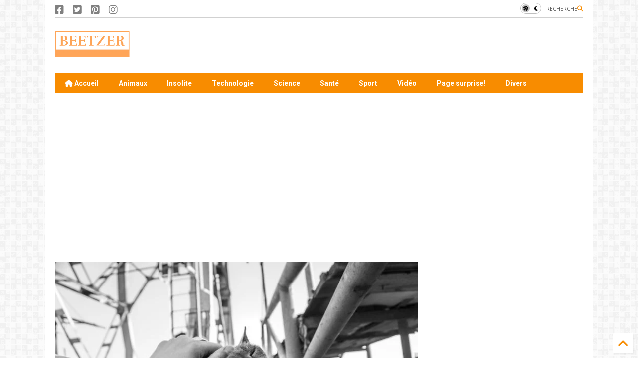

--- FILE ---
content_type: text/html; charset=UTF-8
request_url: https://www.beetzer.com/2018/10/jai-passe-des-annees-essayer-de.html
body_size: 33555
content:
<!DOCTYPE html>
<html class='v2' dir='ltr' lang='fr' xmlns='https://www.w3.org/1999/xhtml' xmlns:b='https://www.google.com/2005/gml/b' xmlns:data='https://www.google.com/2005/gml/data' xmlns:expr='https://www.google.com/2005/gml/expr'>
<!--
<head>
<link href='https://www.blogger.com/static/v1/widgets/335934321-css_bundle_v2.css' rel='stylesheet' type='text/css'/>

-->
<head>
<link as='style' href='https://google-git.github.io/icon/css/all.min.css' onload='this.onload=null;this.rel=&#39;stylesheet&#39;' rel='preload'/>
<noscript><link href='https://google-git.github.io/icon/css/all.min.css' rel='stylesheet'/></noscript>
<link as='style' href='https://google-git.github.io/icon/v4-shims.css' onload='this.onload=null;this.rel=&#39;stylesheet&#39;' rel='preload'/>
<noscript><link href='https://google-git.github.io/icon/v4-shims.css' rel='stylesheet'/></noscript>
<link href='//github.io' rel='dns-prefetch'/><link href='//1.bp.blogspot.com' rel='dns-prefetch'/><link href='//28.2bp.blogspot.com' rel='dns-prefetch'/><link href='//3.bp.blogspot.com' rel='dns-prefetch'/><link href='//4.bp.blogspot.com' rel='dns-prefetch'/><link href='//www.blogger.com' rel='dns-prefetch'/><link href='//maxcdn.bootstrapcdn.com' rel='dns-prefetch'/><link href='//fonts.googleapis.com' rel='dns-prefetch'/><link href='//use.fontawesome.com' rel='dns-prefetch'/><link href='//ajax.googleapis.com' rel='dns-prefetch'/><link href='//resources.blogblog.com' rel='dns-prefetch'/><link href='//www.facebook.com' rel='dns-prefetch'/><link href='//plus.google.com' rel='dns-prefetch'/><link href='//twitter.com' rel='dns-prefetch'/><link href='//www.youtube.com' rel='dns-prefetch'/><link href='//feedburner.google.com' rel='dns-prefetch'/><link href='//www.pinterest.com' rel='dns-prefetch'/><link href='//www.linkedin.com' rel='dns-prefetch'/><link href='//www.behance.net' rel='dns-prefetch'/><link href='//feeds.feedburner.com' rel='dns-prefetch'/><link href='//github.com' rel='dns-prefetch'/><link href='//player.vimeo.com' rel='dns-prefetch'/><link href='//platform.twitter.com' rel='dns-prefetch'/><link href='//apis.google.com' rel='dns-prefetch'/><link href='//connect.facebook.net' rel='dns-prefetch'/><link href='//cdnjs.cloudflare.com' rel='dns-prefetch'/><link href='//www.google-analytics.com' rel='dns-prefetch'/><link href='//pagead2.googlesyndication.com' rel='dns-prefetch'/><link href='//googleads.g.doubleclick.net' rel='dns-prefetch'/><link href='//www.gstatic.com' rel='dns-prefetch'/><link href='//www.googletagservices.com' rel='dns-prefetch'/><link href='//static.xx.fbcdn.net' rel='dns-prefetch'/><link href='//tpc.googlesyndication.com' rel='dns-prefetch'/><link href='//syndication.twitter.com' rel='dns-prefetch'/><link href='//w.sharethis.com' rel='dns-prefetch'/><link href='//edge.sharethis.com' rel='dns-prefetch'/><link href='//t.sharethis.com' rel='dns-prefetch'/><link href='//x.disq.us' rel='dns-prefetch'/><link href='//s7.addthis.com' rel='dns-prefetch'/>
<meta charset='utf-8'/>
<!--magone-theme-color--><meta content='#ff6200' name='theme-color'/>
<meta content='width=device-width,initial-scale=1.0,minimum-scale=1.0' name='viewport'/>
<script async='async' src='https://ajax.googleapis.com/ajax/libs/jquery/3.6.3/jquery.js' type='text/javascript'></script>
<script async='async' src='https://tiennguyenvan.github.io/cdn/magone/6.9.961/owl.min.js' type='text/javascript'></script>
<!-- <script type="text/javascript" src="https://sneeit/blogger-theme-magone/src/owl.min.js" async="async" /> -->
<script async='async' id='main-js' src='https://tiennguyenvan.github.io/cdn/magone/6.9.961/main.js' type='text/javascript'></script>
<!-- <script id="main-js" type="text/javascript" src="https://sneeit/blogger-theme-magone/build/main.js" async="async" /> -->
<meta content='text/html; charset=UTF-8' http-equiv='Content-Type'/>
<meta content='blogger' name='generator'/>
<link href='https://www.beetzer.com/favicon.ico' rel='icon' type='image/x-icon'/>
<link href='https://www.beetzer.com/2018/10/jai-passe-des-annees-essayer-de.html' rel='canonical'/>
<link rel="alternate" type="application/atom+xml" title="Beetzer - Atom" href="https://www.beetzer.com/feeds/posts/default" />
<link rel="alternate" type="application/rss+xml" title="Beetzer - RSS" href="https://www.beetzer.com/feeds/posts/default?alt=rss" />
<link rel="service.post" type="application/atom+xml" title="Beetzer - Atom" href="https://www.blogger.com/feeds/1999289335054267469/posts/default" />

<link rel="alternate" type="application/atom+xml" title="Beetzer - Atom" href="https://www.beetzer.com/feeds/6362043920877595881/comments/default" />
<!--Can't find substitution for tag [blog.ieCssRetrofitLinks]-->
<link href='http://static.boredpanda.com/blog/wp-content/uploads/2018/10/image-5bc8da7cb9501__700.jpg' rel='image_src'/>
<meta content='https://www.beetzer.com/2018/10/jai-passe-des-annees-essayer-de.html' property='og:url'/>
<meta content='J’ai passé des années à essayer de photographier des moments de
«catisfaction» (troisième partie)' property='og:title'/>
<meta content='Beetzer.com est un site qui vous propose des articles variés et intéressants sur le monde qui vous entoure, que ce soit la nature, la culture...' property='og:description'/>
<meta content='https://lh3.googleusercontent.com/blogger_img_proxy/AEn0k_uzWcErJ8sK_ZQydYKJrmmNGPtOIF-8kk8SutafhoMrqYkZ0x0aZBG8BWa7JRfGxRDLO1ps8HIh1hB068XzRoBHMyj7fBmP5zD_MkWO9dKexpAPxW7ILTSjkzB5RdH9i9oYs3S6dEBhw65PDge8rfIXQFA-EDGPnwaqj04=w1200-h630-p-k-no-nu' property='og:image'/>
<title>
J&#8217;ai passé des années à essayer de photographier des moments de
&#171;catisfaction&#187; (troisième partie) | Beetzer
</title>
<meta content='article' property='og:type'/>
<meta content='http://static.boredpanda.com/blog/wp-content/uploads/2018/10/image-5bc8da7cb9501__700.jpg' property='og:image'/>
<meta content='600' property='og:image:width'/>
<meta content='315' property='og:image:height'/>
<meta content='http://static.boredpanda.com/blog/wp-content/uploads/2018/10/image-5bc8da7cb9501__700.jpg' property='twitter:image'/>
<meta content='summary_large_image' name='twitter:card'/>
<link as='image' href='http://static.boredpanda.com/blog/wp-content/uploads/2018/10/image-5bc8da7cb9501__700.jpg' rel='preload'/>
<meta content='Beetzer' property='og:site_name'/>

<meta property='fb:app_id' content='403849583055028'/>


<script type='text/javascript'>var FACEBOOK_APP_ID = '403849583055028';</script>
<!--dis-bing-index-archive-pages-start-->
<style type='text/css'>@font-face{font-family:'Open Sans';font-style:normal;font-weight:400;font-stretch:100%;font-display:swap;src:url(//fonts.gstatic.com/s/opensans/v44/memSYaGs126MiZpBA-UvWbX2vVnXBbObj2OVZyOOSr4dVJWUgsjZ0B4taVIUwaEQbjB_mQ.woff2)format('woff2');unicode-range:U+0460-052F,U+1C80-1C8A,U+20B4,U+2DE0-2DFF,U+A640-A69F,U+FE2E-FE2F;}@font-face{font-family:'Open Sans';font-style:normal;font-weight:400;font-stretch:100%;font-display:swap;src:url(//fonts.gstatic.com/s/opensans/v44/memSYaGs126MiZpBA-UvWbX2vVnXBbObj2OVZyOOSr4dVJWUgsjZ0B4kaVIUwaEQbjB_mQ.woff2)format('woff2');unicode-range:U+0301,U+0400-045F,U+0490-0491,U+04B0-04B1,U+2116;}@font-face{font-family:'Open Sans';font-style:normal;font-weight:400;font-stretch:100%;font-display:swap;src:url(//fonts.gstatic.com/s/opensans/v44/memSYaGs126MiZpBA-UvWbX2vVnXBbObj2OVZyOOSr4dVJWUgsjZ0B4saVIUwaEQbjB_mQ.woff2)format('woff2');unicode-range:U+1F00-1FFF;}@font-face{font-family:'Open Sans';font-style:normal;font-weight:400;font-stretch:100%;font-display:swap;src:url(//fonts.gstatic.com/s/opensans/v44/memSYaGs126MiZpBA-UvWbX2vVnXBbObj2OVZyOOSr4dVJWUgsjZ0B4jaVIUwaEQbjB_mQ.woff2)format('woff2');unicode-range:U+0370-0377,U+037A-037F,U+0384-038A,U+038C,U+038E-03A1,U+03A3-03FF;}@font-face{font-family:'Open Sans';font-style:normal;font-weight:400;font-stretch:100%;font-display:swap;src:url(//fonts.gstatic.com/s/opensans/v44/memSYaGs126MiZpBA-UvWbX2vVnXBbObj2OVZyOOSr4dVJWUgsjZ0B4iaVIUwaEQbjB_mQ.woff2)format('woff2');unicode-range:U+0307-0308,U+0590-05FF,U+200C-2010,U+20AA,U+25CC,U+FB1D-FB4F;}@font-face{font-family:'Open Sans';font-style:normal;font-weight:400;font-stretch:100%;font-display:swap;src:url(//fonts.gstatic.com/s/opensans/v44/memSYaGs126MiZpBA-UvWbX2vVnXBbObj2OVZyOOSr4dVJWUgsjZ0B5caVIUwaEQbjB_mQ.woff2)format('woff2');unicode-range:U+0302-0303,U+0305,U+0307-0308,U+0310,U+0312,U+0315,U+031A,U+0326-0327,U+032C,U+032F-0330,U+0332-0333,U+0338,U+033A,U+0346,U+034D,U+0391-03A1,U+03A3-03A9,U+03B1-03C9,U+03D1,U+03D5-03D6,U+03F0-03F1,U+03F4-03F5,U+2016-2017,U+2034-2038,U+203C,U+2040,U+2043,U+2047,U+2050,U+2057,U+205F,U+2070-2071,U+2074-208E,U+2090-209C,U+20D0-20DC,U+20E1,U+20E5-20EF,U+2100-2112,U+2114-2115,U+2117-2121,U+2123-214F,U+2190,U+2192,U+2194-21AE,U+21B0-21E5,U+21F1-21F2,U+21F4-2211,U+2213-2214,U+2216-22FF,U+2308-230B,U+2310,U+2319,U+231C-2321,U+2336-237A,U+237C,U+2395,U+239B-23B7,U+23D0,U+23DC-23E1,U+2474-2475,U+25AF,U+25B3,U+25B7,U+25BD,U+25C1,U+25CA,U+25CC,U+25FB,U+266D-266F,U+27C0-27FF,U+2900-2AFF,U+2B0E-2B11,U+2B30-2B4C,U+2BFE,U+3030,U+FF5B,U+FF5D,U+1D400-1D7FF,U+1EE00-1EEFF;}@font-face{font-family:'Open Sans';font-style:normal;font-weight:400;font-stretch:100%;font-display:swap;src:url(//fonts.gstatic.com/s/opensans/v44/memSYaGs126MiZpBA-UvWbX2vVnXBbObj2OVZyOOSr4dVJWUgsjZ0B5OaVIUwaEQbjB_mQ.woff2)format('woff2');unicode-range:U+0001-000C,U+000E-001F,U+007F-009F,U+20DD-20E0,U+20E2-20E4,U+2150-218F,U+2190,U+2192,U+2194-2199,U+21AF,U+21E6-21F0,U+21F3,U+2218-2219,U+2299,U+22C4-22C6,U+2300-243F,U+2440-244A,U+2460-24FF,U+25A0-27BF,U+2800-28FF,U+2921-2922,U+2981,U+29BF,U+29EB,U+2B00-2BFF,U+4DC0-4DFF,U+FFF9-FFFB,U+10140-1018E,U+10190-1019C,U+101A0,U+101D0-101FD,U+102E0-102FB,U+10E60-10E7E,U+1D2C0-1D2D3,U+1D2E0-1D37F,U+1F000-1F0FF,U+1F100-1F1AD,U+1F1E6-1F1FF,U+1F30D-1F30F,U+1F315,U+1F31C,U+1F31E,U+1F320-1F32C,U+1F336,U+1F378,U+1F37D,U+1F382,U+1F393-1F39F,U+1F3A7-1F3A8,U+1F3AC-1F3AF,U+1F3C2,U+1F3C4-1F3C6,U+1F3CA-1F3CE,U+1F3D4-1F3E0,U+1F3ED,U+1F3F1-1F3F3,U+1F3F5-1F3F7,U+1F408,U+1F415,U+1F41F,U+1F426,U+1F43F,U+1F441-1F442,U+1F444,U+1F446-1F449,U+1F44C-1F44E,U+1F453,U+1F46A,U+1F47D,U+1F4A3,U+1F4B0,U+1F4B3,U+1F4B9,U+1F4BB,U+1F4BF,U+1F4C8-1F4CB,U+1F4D6,U+1F4DA,U+1F4DF,U+1F4E3-1F4E6,U+1F4EA-1F4ED,U+1F4F7,U+1F4F9-1F4FB,U+1F4FD-1F4FE,U+1F503,U+1F507-1F50B,U+1F50D,U+1F512-1F513,U+1F53E-1F54A,U+1F54F-1F5FA,U+1F610,U+1F650-1F67F,U+1F687,U+1F68D,U+1F691,U+1F694,U+1F698,U+1F6AD,U+1F6B2,U+1F6B9-1F6BA,U+1F6BC,U+1F6C6-1F6CF,U+1F6D3-1F6D7,U+1F6E0-1F6EA,U+1F6F0-1F6F3,U+1F6F7-1F6FC,U+1F700-1F7FF,U+1F800-1F80B,U+1F810-1F847,U+1F850-1F859,U+1F860-1F887,U+1F890-1F8AD,U+1F8B0-1F8BB,U+1F8C0-1F8C1,U+1F900-1F90B,U+1F93B,U+1F946,U+1F984,U+1F996,U+1F9E9,U+1FA00-1FA6F,U+1FA70-1FA7C,U+1FA80-1FA89,U+1FA8F-1FAC6,U+1FACE-1FADC,U+1FADF-1FAE9,U+1FAF0-1FAF8,U+1FB00-1FBFF;}@font-face{font-family:'Open Sans';font-style:normal;font-weight:400;font-stretch:100%;font-display:swap;src:url(//fonts.gstatic.com/s/opensans/v44/memSYaGs126MiZpBA-UvWbX2vVnXBbObj2OVZyOOSr4dVJWUgsjZ0B4vaVIUwaEQbjB_mQ.woff2)format('woff2');unicode-range:U+0102-0103,U+0110-0111,U+0128-0129,U+0168-0169,U+01A0-01A1,U+01AF-01B0,U+0300-0301,U+0303-0304,U+0308-0309,U+0323,U+0329,U+1EA0-1EF9,U+20AB;}@font-face{font-family:'Open Sans';font-style:normal;font-weight:400;font-stretch:100%;font-display:swap;src:url(//fonts.gstatic.com/s/opensans/v44/memSYaGs126MiZpBA-UvWbX2vVnXBbObj2OVZyOOSr4dVJWUgsjZ0B4uaVIUwaEQbjB_mQ.woff2)format('woff2');unicode-range:U+0100-02BA,U+02BD-02C5,U+02C7-02CC,U+02CE-02D7,U+02DD-02FF,U+0304,U+0308,U+0329,U+1D00-1DBF,U+1E00-1E9F,U+1EF2-1EFF,U+2020,U+20A0-20AB,U+20AD-20C0,U+2113,U+2C60-2C7F,U+A720-A7FF;}@font-face{font-family:'Open Sans';font-style:normal;font-weight:400;font-stretch:100%;font-display:swap;src:url(//fonts.gstatic.com/s/opensans/v44/memSYaGs126MiZpBA-UvWbX2vVnXBbObj2OVZyOOSr4dVJWUgsjZ0B4gaVIUwaEQbjA.woff2)format('woff2');unicode-range:U+0000-00FF,U+0131,U+0152-0153,U+02BB-02BC,U+02C6,U+02DA,U+02DC,U+0304,U+0308,U+0329,U+2000-206F,U+20AC,U+2122,U+2191,U+2193,U+2212,U+2215,U+FEFF,U+FFFD;}@font-face{font-family:'Roboto';font-style:normal;font-weight:400;font-stretch:100%;font-display:swap;src:url(//fonts.gstatic.com/s/roboto/v50/KFO7CnqEu92Fr1ME7kSn66aGLdTylUAMa3GUBHMdazTgWw.woff2)format('woff2');unicode-range:U+0460-052F,U+1C80-1C8A,U+20B4,U+2DE0-2DFF,U+A640-A69F,U+FE2E-FE2F;}@font-face{font-family:'Roboto';font-style:normal;font-weight:400;font-stretch:100%;font-display:swap;src:url(//fonts.gstatic.com/s/roboto/v50/KFO7CnqEu92Fr1ME7kSn66aGLdTylUAMa3iUBHMdazTgWw.woff2)format('woff2');unicode-range:U+0301,U+0400-045F,U+0490-0491,U+04B0-04B1,U+2116;}@font-face{font-family:'Roboto';font-style:normal;font-weight:400;font-stretch:100%;font-display:swap;src:url(//fonts.gstatic.com/s/roboto/v50/KFO7CnqEu92Fr1ME7kSn66aGLdTylUAMa3CUBHMdazTgWw.woff2)format('woff2');unicode-range:U+1F00-1FFF;}@font-face{font-family:'Roboto';font-style:normal;font-weight:400;font-stretch:100%;font-display:swap;src:url(//fonts.gstatic.com/s/roboto/v50/KFO7CnqEu92Fr1ME7kSn66aGLdTylUAMa3-UBHMdazTgWw.woff2)format('woff2');unicode-range:U+0370-0377,U+037A-037F,U+0384-038A,U+038C,U+038E-03A1,U+03A3-03FF;}@font-face{font-family:'Roboto';font-style:normal;font-weight:400;font-stretch:100%;font-display:swap;src:url(//fonts.gstatic.com/s/roboto/v50/KFO7CnqEu92Fr1ME7kSn66aGLdTylUAMawCUBHMdazTgWw.woff2)format('woff2');unicode-range:U+0302-0303,U+0305,U+0307-0308,U+0310,U+0312,U+0315,U+031A,U+0326-0327,U+032C,U+032F-0330,U+0332-0333,U+0338,U+033A,U+0346,U+034D,U+0391-03A1,U+03A3-03A9,U+03B1-03C9,U+03D1,U+03D5-03D6,U+03F0-03F1,U+03F4-03F5,U+2016-2017,U+2034-2038,U+203C,U+2040,U+2043,U+2047,U+2050,U+2057,U+205F,U+2070-2071,U+2074-208E,U+2090-209C,U+20D0-20DC,U+20E1,U+20E5-20EF,U+2100-2112,U+2114-2115,U+2117-2121,U+2123-214F,U+2190,U+2192,U+2194-21AE,U+21B0-21E5,U+21F1-21F2,U+21F4-2211,U+2213-2214,U+2216-22FF,U+2308-230B,U+2310,U+2319,U+231C-2321,U+2336-237A,U+237C,U+2395,U+239B-23B7,U+23D0,U+23DC-23E1,U+2474-2475,U+25AF,U+25B3,U+25B7,U+25BD,U+25C1,U+25CA,U+25CC,U+25FB,U+266D-266F,U+27C0-27FF,U+2900-2AFF,U+2B0E-2B11,U+2B30-2B4C,U+2BFE,U+3030,U+FF5B,U+FF5D,U+1D400-1D7FF,U+1EE00-1EEFF;}@font-face{font-family:'Roboto';font-style:normal;font-weight:400;font-stretch:100%;font-display:swap;src:url(//fonts.gstatic.com/s/roboto/v50/KFO7CnqEu92Fr1ME7kSn66aGLdTylUAMaxKUBHMdazTgWw.woff2)format('woff2');unicode-range:U+0001-000C,U+000E-001F,U+007F-009F,U+20DD-20E0,U+20E2-20E4,U+2150-218F,U+2190,U+2192,U+2194-2199,U+21AF,U+21E6-21F0,U+21F3,U+2218-2219,U+2299,U+22C4-22C6,U+2300-243F,U+2440-244A,U+2460-24FF,U+25A0-27BF,U+2800-28FF,U+2921-2922,U+2981,U+29BF,U+29EB,U+2B00-2BFF,U+4DC0-4DFF,U+FFF9-FFFB,U+10140-1018E,U+10190-1019C,U+101A0,U+101D0-101FD,U+102E0-102FB,U+10E60-10E7E,U+1D2C0-1D2D3,U+1D2E0-1D37F,U+1F000-1F0FF,U+1F100-1F1AD,U+1F1E6-1F1FF,U+1F30D-1F30F,U+1F315,U+1F31C,U+1F31E,U+1F320-1F32C,U+1F336,U+1F378,U+1F37D,U+1F382,U+1F393-1F39F,U+1F3A7-1F3A8,U+1F3AC-1F3AF,U+1F3C2,U+1F3C4-1F3C6,U+1F3CA-1F3CE,U+1F3D4-1F3E0,U+1F3ED,U+1F3F1-1F3F3,U+1F3F5-1F3F7,U+1F408,U+1F415,U+1F41F,U+1F426,U+1F43F,U+1F441-1F442,U+1F444,U+1F446-1F449,U+1F44C-1F44E,U+1F453,U+1F46A,U+1F47D,U+1F4A3,U+1F4B0,U+1F4B3,U+1F4B9,U+1F4BB,U+1F4BF,U+1F4C8-1F4CB,U+1F4D6,U+1F4DA,U+1F4DF,U+1F4E3-1F4E6,U+1F4EA-1F4ED,U+1F4F7,U+1F4F9-1F4FB,U+1F4FD-1F4FE,U+1F503,U+1F507-1F50B,U+1F50D,U+1F512-1F513,U+1F53E-1F54A,U+1F54F-1F5FA,U+1F610,U+1F650-1F67F,U+1F687,U+1F68D,U+1F691,U+1F694,U+1F698,U+1F6AD,U+1F6B2,U+1F6B9-1F6BA,U+1F6BC,U+1F6C6-1F6CF,U+1F6D3-1F6D7,U+1F6E0-1F6EA,U+1F6F0-1F6F3,U+1F6F7-1F6FC,U+1F700-1F7FF,U+1F800-1F80B,U+1F810-1F847,U+1F850-1F859,U+1F860-1F887,U+1F890-1F8AD,U+1F8B0-1F8BB,U+1F8C0-1F8C1,U+1F900-1F90B,U+1F93B,U+1F946,U+1F984,U+1F996,U+1F9E9,U+1FA00-1FA6F,U+1FA70-1FA7C,U+1FA80-1FA89,U+1FA8F-1FAC6,U+1FACE-1FADC,U+1FADF-1FAE9,U+1FAF0-1FAF8,U+1FB00-1FBFF;}@font-face{font-family:'Roboto';font-style:normal;font-weight:400;font-stretch:100%;font-display:swap;src:url(//fonts.gstatic.com/s/roboto/v50/KFO7CnqEu92Fr1ME7kSn66aGLdTylUAMa3OUBHMdazTgWw.woff2)format('woff2');unicode-range:U+0102-0103,U+0110-0111,U+0128-0129,U+0168-0169,U+01A0-01A1,U+01AF-01B0,U+0300-0301,U+0303-0304,U+0308-0309,U+0323,U+0329,U+1EA0-1EF9,U+20AB;}@font-face{font-family:'Roboto';font-style:normal;font-weight:400;font-stretch:100%;font-display:swap;src:url(//fonts.gstatic.com/s/roboto/v50/KFO7CnqEu92Fr1ME7kSn66aGLdTylUAMa3KUBHMdazTgWw.woff2)format('woff2');unicode-range:U+0100-02BA,U+02BD-02C5,U+02C7-02CC,U+02CE-02D7,U+02DD-02FF,U+0304,U+0308,U+0329,U+1D00-1DBF,U+1E00-1E9F,U+1EF2-1EFF,U+2020,U+20A0-20AB,U+20AD-20C0,U+2113,U+2C60-2C7F,U+A720-A7FF;}@font-face{font-family:'Roboto';font-style:normal;font-weight:400;font-stretch:100%;font-display:swap;src:url(//fonts.gstatic.com/s/roboto/v50/KFO7CnqEu92Fr1ME7kSn66aGLdTylUAMa3yUBHMdazQ.woff2)format('woff2');unicode-range:U+0000-00FF,U+0131,U+0152-0153,U+02BB-02BC,U+02C6,U+02DA,U+02DC,U+0304,U+0308,U+0329,U+2000-206F,U+20AC,U+2122,U+2191,U+2193,U+2212,U+2215,U+FEFF,U+FFFD;}@font-face{font-family:'Roboto';font-style:normal;font-weight:700;font-stretch:100%;font-display:swap;src:url(//fonts.gstatic.com/s/roboto/v50/KFO7CnqEu92Fr1ME7kSn66aGLdTylUAMa3GUBHMdazTgWw.woff2)format('woff2');unicode-range:U+0460-052F,U+1C80-1C8A,U+20B4,U+2DE0-2DFF,U+A640-A69F,U+FE2E-FE2F;}@font-face{font-family:'Roboto';font-style:normal;font-weight:700;font-stretch:100%;font-display:swap;src:url(//fonts.gstatic.com/s/roboto/v50/KFO7CnqEu92Fr1ME7kSn66aGLdTylUAMa3iUBHMdazTgWw.woff2)format('woff2');unicode-range:U+0301,U+0400-045F,U+0490-0491,U+04B0-04B1,U+2116;}@font-face{font-family:'Roboto';font-style:normal;font-weight:700;font-stretch:100%;font-display:swap;src:url(//fonts.gstatic.com/s/roboto/v50/KFO7CnqEu92Fr1ME7kSn66aGLdTylUAMa3CUBHMdazTgWw.woff2)format('woff2');unicode-range:U+1F00-1FFF;}@font-face{font-family:'Roboto';font-style:normal;font-weight:700;font-stretch:100%;font-display:swap;src:url(//fonts.gstatic.com/s/roboto/v50/KFO7CnqEu92Fr1ME7kSn66aGLdTylUAMa3-UBHMdazTgWw.woff2)format('woff2');unicode-range:U+0370-0377,U+037A-037F,U+0384-038A,U+038C,U+038E-03A1,U+03A3-03FF;}@font-face{font-family:'Roboto';font-style:normal;font-weight:700;font-stretch:100%;font-display:swap;src:url(//fonts.gstatic.com/s/roboto/v50/KFO7CnqEu92Fr1ME7kSn66aGLdTylUAMawCUBHMdazTgWw.woff2)format('woff2');unicode-range:U+0302-0303,U+0305,U+0307-0308,U+0310,U+0312,U+0315,U+031A,U+0326-0327,U+032C,U+032F-0330,U+0332-0333,U+0338,U+033A,U+0346,U+034D,U+0391-03A1,U+03A3-03A9,U+03B1-03C9,U+03D1,U+03D5-03D6,U+03F0-03F1,U+03F4-03F5,U+2016-2017,U+2034-2038,U+203C,U+2040,U+2043,U+2047,U+2050,U+2057,U+205F,U+2070-2071,U+2074-208E,U+2090-209C,U+20D0-20DC,U+20E1,U+20E5-20EF,U+2100-2112,U+2114-2115,U+2117-2121,U+2123-214F,U+2190,U+2192,U+2194-21AE,U+21B0-21E5,U+21F1-21F2,U+21F4-2211,U+2213-2214,U+2216-22FF,U+2308-230B,U+2310,U+2319,U+231C-2321,U+2336-237A,U+237C,U+2395,U+239B-23B7,U+23D0,U+23DC-23E1,U+2474-2475,U+25AF,U+25B3,U+25B7,U+25BD,U+25C1,U+25CA,U+25CC,U+25FB,U+266D-266F,U+27C0-27FF,U+2900-2AFF,U+2B0E-2B11,U+2B30-2B4C,U+2BFE,U+3030,U+FF5B,U+FF5D,U+1D400-1D7FF,U+1EE00-1EEFF;}@font-face{font-family:'Roboto';font-style:normal;font-weight:700;font-stretch:100%;font-display:swap;src:url(//fonts.gstatic.com/s/roboto/v50/KFO7CnqEu92Fr1ME7kSn66aGLdTylUAMaxKUBHMdazTgWw.woff2)format('woff2');unicode-range:U+0001-000C,U+000E-001F,U+007F-009F,U+20DD-20E0,U+20E2-20E4,U+2150-218F,U+2190,U+2192,U+2194-2199,U+21AF,U+21E6-21F0,U+21F3,U+2218-2219,U+2299,U+22C4-22C6,U+2300-243F,U+2440-244A,U+2460-24FF,U+25A0-27BF,U+2800-28FF,U+2921-2922,U+2981,U+29BF,U+29EB,U+2B00-2BFF,U+4DC0-4DFF,U+FFF9-FFFB,U+10140-1018E,U+10190-1019C,U+101A0,U+101D0-101FD,U+102E0-102FB,U+10E60-10E7E,U+1D2C0-1D2D3,U+1D2E0-1D37F,U+1F000-1F0FF,U+1F100-1F1AD,U+1F1E6-1F1FF,U+1F30D-1F30F,U+1F315,U+1F31C,U+1F31E,U+1F320-1F32C,U+1F336,U+1F378,U+1F37D,U+1F382,U+1F393-1F39F,U+1F3A7-1F3A8,U+1F3AC-1F3AF,U+1F3C2,U+1F3C4-1F3C6,U+1F3CA-1F3CE,U+1F3D4-1F3E0,U+1F3ED,U+1F3F1-1F3F3,U+1F3F5-1F3F7,U+1F408,U+1F415,U+1F41F,U+1F426,U+1F43F,U+1F441-1F442,U+1F444,U+1F446-1F449,U+1F44C-1F44E,U+1F453,U+1F46A,U+1F47D,U+1F4A3,U+1F4B0,U+1F4B3,U+1F4B9,U+1F4BB,U+1F4BF,U+1F4C8-1F4CB,U+1F4D6,U+1F4DA,U+1F4DF,U+1F4E3-1F4E6,U+1F4EA-1F4ED,U+1F4F7,U+1F4F9-1F4FB,U+1F4FD-1F4FE,U+1F503,U+1F507-1F50B,U+1F50D,U+1F512-1F513,U+1F53E-1F54A,U+1F54F-1F5FA,U+1F610,U+1F650-1F67F,U+1F687,U+1F68D,U+1F691,U+1F694,U+1F698,U+1F6AD,U+1F6B2,U+1F6B9-1F6BA,U+1F6BC,U+1F6C6-1F6CF,U+1F6D3-1F6D7,U+1F6E0-1F6EA,U+1F6F0-1F6F3,U+1F6F7-1F6FC,U+1F700-1F7FF,U+1F800-1F80B,U+1F810-1F847,U+1F850-1F859,U+1F860-1F887,U+1F890-1F8AD,U+1F8B0-1F8BB,U+1F8C0-1F8C1,U+1F900-1F90B,U+1F93B,U+1F946,U+1F984,U+1F996,U+1F9E9,U+1FA00-1FA6F,U+1FA70-1FA7C,U+1FA80-1FA89,U+1FA8F-1FAC6,U+1FACE-1FADC,U+1FADF-1FAE9,U+1FAF0-1FAF8,U+1FB00-1FBFF;}@font-face{font-family:'Roboto';font-style:normal;font-weight:700;font-stretch:100%;font-display:swap;src:url(//fonts.gstatic.com/s/roboto/v50/KFO7CnqEu92Fr1ME7kSn66aGLdTylUAMa3OUBHMdazTgWw.woff2)format('woff2');unicode-range:U+0102-0103,U+0110-0111,U+0128-0129,U+0168-0169,U+01A0-01A1,U+01AF-01B0,U+0300-0301,U+0303-0304,U+0308-0309,U+0323,U+0329,U+1EA0-1EF9,U+20AB;}@font-face{font-family:'Roboto';font-style:normal;font-weight:700;font-stretch:100%;font-display:swap;src:url(//fonts.gstatic.com/s/roboto/v50/KFO7CnqEu92Fr1ME7kSn66aGLdTylUAMa3KUBHMdazTgWw.woff2)format('woff2');unicode-range:U+0100-02BA,U+02BD-02C5,U+02C7-02CC,U+02CE-02D7,U+02DD-02FF,U+0304,U+0308,U+0329,U+1D00-1DBF,U+1E00-1E9F,U+1EF2-1EFF,U+2020,U+20A0-20AB,U+20AD-20C0,U+2113,U+2C60-2C7F,U+A720-A7FF;}@font-face{font-family:'Roboto';font-style:normal;font-weight:700;font-stretch:100%;font-display:swap;src:url(//fonts.gstatic.com/s/roboto/v50/KFO7CnqEu92Fr1ME7kSn66aGLdTylUAMa3yUBHMdazQ.woff2)format('woff2');unicode-range:U+0000-00FF,U+0131,U+0152-0153,U+02BB-02BC,U+02C6,U+02DA,U+02DC,U+0304,U+0308,U+0329,U+2000-206F,U+20AC,U+2122,U+2191,U+2193,U+2212,U+2215,U+FEFF,U+FFFD;}</style>
<style id='page-skin-1' type='text/css'><!--
/*
-----------------------------------------------------------------------------
Template Name: MagOne
Template URI: https://sneeit.com/magone-multi-purpose-blogger-magazine-template/
Author: Tien Nguyen
Author URI: https://sneeit.com
Description: MagOne - Responsive Newspaper and Magazine Blogger Template
Version: 6.9.961
- Fixed: popular images has undefined alt
-----------------------------------------------------------------------------
----------------------------------------------------------------------------- */
/* Variable definitions
=======================
<Variable name="keycolor" description="Main Color" type="color" default="#FF3D00"/>
<Group description="Site" selector="body">
<Variable name="body.font" description="Font" type="font" default="normal normal 12px 'Roboto', sans-serif"/>
<Variable name="site.text.color" description="Text Color" type="color" default="#000000"/>
<Variable name="body.text.font" description="MagOne Body Font" type="font" default="15px Roboto, sans-serif"/>
<Variable name="body.link.color" description="MagOne Body Link color" type="color" default="#2196f3"/>
</Group>
<Group description="Backgrounds" selector="body">
<Variable name="body.background.color" description="Body Background" type="color" default="#efefef"/>
<Variable name="content.background.color" description="Entire Blog Background" type="color" default="#efefef"/>
<Variable name="header.background.color" description="Header Background" type="color" default="#ffffff"/>
</Group>
<Group description="Menu" selector="#PageList1">
<Variable name="menufont" description="Menu Main Items Font" type="font" default="normal bold 14px 'Roboto', sans-serif"/>
<Variable name="menucolor" description="Menu Main Items Color" type="color" default="#000000"/>
<Variable name="menucolorhover" description="Menu Main Items Hover Color" type="color" default="#777777"/>
<Variable name="menubackground" description="Menu Main Items Background" type="color" default="#ffffff"/>
<Variable name="menubackgroundhover" description="Menu Main Items Hover Background" type="color" default="#ffffff"/>
<Variable name="menusubcolor" description="Menu Sub Items Color" type="color" default="#cccccc"/>
<Variable name="menusubcolorhover" description="Menu Sub Items Hover Color" type="color" default="#ffffff"/>
<Variable name="menusubbackground" description="Menu Sub Items Background" type="color" default="#333333"/>
<Variable name="menucurcolor" description="Selected Menu Main Item Color" type="color" default="#FFFFFF"/>
<Variable name="menucurbackground" description="Selected Menu Main Item Background" type="color" default="#FF3D00"/>
</Group>
<Group description="Links" selector="body">
<Variable name="link.color" description="Link Color" type="color" default="#f88c00"/>
<Variable name="link.visited.color" description="Visited Color" type="color" default="#EA3A00"/>
<Variable name="link.hover.color" description="Hover Color" type="color" default="#FF4D11"/>
</Group>
<Group description="Widgets - Gadgets" selector="#primary .widget">
<Variable name="wid.bg.color" description="Widget Background Color" type="color" default="#ffffff"/>
<Variable name="feedwid.title.font" description="Article Widgets Title" type="font" default="normal bold 23px 'Roboto', sans-serif"/>
<Variable name="sidewid.title.font" description="Right Sidebar Widgets Title" type="font" default="normal normal 16px 'Roboto', sans-serif"/>
<Variable name="blockitembghv" description="Background of Items in Blocks when Hover" type="color" default="#000000"/>
</Group>
<Group description="Post" selector="h1.post-title">
<Variable name="post.title.font" description="Post Title" type="font" default="normal normal 40px 'Roboto', sans-serif"/>
<Variable name="post.body.font" description="Post Body" type="font" default="normal normal 16px 'Roboto', sans-serif"/>
</Group>
<Group description="Slider" selector=".widget.slider">
<Variable name="slider.title.font" description="Slider Item Title" type="font" default="normal 400 30px 'Roboto', sans-serif"/>
<Variable name="posts.title.color" description="MagOne Post title color" type="color" default="#ffffff"/>
<Variable name="posts.icons.color" description="MagOne Post icons color" type="color" default="#ffffff"/>
<Variable name="tabs.font" description="MagOne Tabs Font" type="font" default="700 normal 15px Roboto"/>
<Variable name="labels.text.color" description="MagOne Label text color" type="color" default="#ffffff"/>
<Variable name="labels.background.color" description="MagOne Label bg color" type="color" default="#ffffff"/>
</Group>
<Variable name="body.background" description="Body Background" type="background"
color="#ffffff" default="$(color) none repeat scroll top left"/>
<Variable name="body.background.override" description="Body Background Override" type="string" default=""/>
<Variable name="body.background.gradient.cap" description="Body Gradient Cap" type="url"
default="url(//www.blogblog.com/1kt/simple/gradients_light.png)"/>
<Variable name="body.background.gradient.tile" description="Body Gradient Tile" type="url"
default="url(//www.blogblog.com/1kt/simple/body_gradient_tile_light.png)"/>
<Group description="Dark Mode Site" selector="site">
<Variable name="darkkeycolor" description="Main Color for Dark Mode" type="color" default="#f6aa63"/>
<Variable name="darksite.text.color" description="Text Color for Dark Mode" type="color" default="#FFFFFF"/>
<Variable name="darkbody.background.color" description="Body Background for Dark Mode" type="color" default="#333333"/>
<Variable name="darkcontent.background.color" description="Entire Blog Background for Dark Mode" type="color" default="#212121"/>
<Variable name="darkheader.background.color" description="Header Background for Dark Mode" type="color" default="#181818"/>
<Variable name="darkmenucolor" description="Menu Main Items Color for Dark Mode" type="color" default="#eeeeee"/>
<Variable name="darkmenucolorhover" description="Menu Main Items Hover Color for Dark Mode" type="color" default="#cccccc"/>
<Variable name="darkmenubackground" description="Menu Main Items Background for Dark Mode" type="color" default="#181818"/>
<Variable name="darkmenubackgroundhover" description="Menu Main Items Hover Background for Dark Mode" type="color" default="#121212"/>
<Variable name="darkmenusubcolor" description="Menu Sub Items Color for Dark Mode" type="color" default="#cccccc"/>
<Variable name="darkmenusubcolorhover" description="Menu Sub Items Hover Color for Dark Mode" type="color" default="#ffffff"/>
<Variable name="darkmenusubbackground" description="Menu Sub Items Background for Dark Mode" type="color" default="#333333"/>
<Variable name="darkmenucurcolor" description="Selected Menu Main Item Color for Dark Mode" type="color" default="#FFFFFF"/>
<Variable name="darkmenucurbackground" description="Selected Menu Main Item Background for Dark Mode" type="color" default="#f6aa63"/>
<Variable name="darklink.color" description="Link Color for Dark Mode" type="color" default="#f6aa63"/>
<Variable name="darklink.visited.color" description="Visited Color for Dark Mode" type="color" default="#d8873a"/>
<Variable name="darklink.hover.color" description="Hover Color for Dark Mode" type="color" default="#ffbb7b"/>
<Variable name="darkwid.bg.color" description="Widget Background Color for Dark Mode" type="color" default="#181818"/>
<Variable name="posts.background.color" description="MagOne Blogger Comment Form Background Color" type="color" default="#ffffff"/>
<Variable name="body.text.color" description="MagOne Comment Form Text Color" type="color" default="#000000"/>
</Group>
*/
/*Variable Apply Here*/
a:link {text-decoration:none;color: #f88c00;}
[data-mode="dark"] a:link {color: #f6aa63;}
a:visited {text-decoration:none;color: #f88c00;}
[data-mode="dark"] a:visited {color: #d8873a;}
a:hover {color: #f88c00; border-color: inherit!important}
body {font: normal normal 12px Open Sans;color: #000000;background: #ffffff url(//1.bp.blogspot.com/-pshssncNNJQ/V8ZaZ1hJZkI/AAAAAAAAQ7c/dZATgwATdiM_yKEYbvg_tN6XfXbL3qrEACK4B/s0/body-bg7%255B1%255D.png) repeat scroll top left;}
.header-button .inner span, .header-social-icons ul li a, .header-social-icons ul li a:link, input,
.tab-link.active .tab-link-inner,  .feed.widget.ticker .item-title a, .feed.widget.list .item-title a, .feed.widget.list .meta-item-author,
.feed.widget.list .meta-item-date, .feed.widget.one .meta-item, .feed.widget.complex .item-title a,
.feed.widget.three .meta-item, .feed.widget.blogging .item-title a, .feed.widget.blogging .meta-item,
.feed.widget.right .meta-item, .feed.widget.left .meta-item,
.feed.widget.left .item .item-title a, .feed.widget.right .item .item-title a,
#footer .widget[id*="List"] li a, #footer .widget.social_icons li a,
a.post-meta, .shortcode-tab ul.tab-header li.ui-state-active a, .shortcode-vtab ul.tab-header li.ui-state-active a,
.shortcode-accordion .ui-state-active .accordion-title, .post-page-button.active, a.comments-title,
a.comment-date, .blogger-alt-comments .comment-header .datetime.secondary-text a,
.comment-footer a span, .blogger-alt-comments .comment-actions.secondary-text a {
color: #000000;
}
[data-mode="dark"] {color: #ffffff;background-color: #333333}
[data-mode="dark"] select, [data-mode="dark"] input, [data-mode="dark"] textarea {color: #ffffff; background-color: #111}
[data-mode="dark"] .header-button .inner span, [data-mode="dark"] .header-social-icons ul li a, [data-mode="dark"] .header-social-icons ul li a:link,
[data-mode="dark"] input, [data-mode="dark"] .tab-link.active .tab-link-inner,
[data-mode="dark"] .feed.widget.ticker .item-title a, [data-mode="dark"] .feed.widget.list .item-title a, [data-mode="dark"] .feed.widget.list .meta-item-author,
[data-mode="dark"] .feed.widget.list .meta-item-date, [data-mode="dark"] .feed.widget.one .meta-item, [data-mode="dark"] .feed.widget.complex .item-title a,
[data-mode="dark"] .feed.widget.three .meta-item, [data-mode="dark"] .feed.widget.blogging .item-title a, [data-mode="dark"] .feed.widget.blogging .meta-item,
[data-mode="dark"] .feed.widget.right .meta-item, [data-mode="dark"] .feed.widget.left .meta-item,
[data-mode="dark"] .feed.widget.left .item .item-title a, [data-mode="dark"] .feed.widget.right .item .item-title a,
[data-mode="dark"] #footer .widget[id*="List"] li a, [data-mode="dark"] #footer .widget.social_icons li a,
[data-mode="dark"] a.post-meta, [data-mode="dark"] .shortcode-tab ul.tab-header li.ui-state-active a,
[data-mode="dark"] .shortcode-vtab ul.tab-header li.ui-state-active a,
[data-mode="dark"] .shortcode-accordion .ui-state-active .accordion-title, [data-mode="dark"] .post-page-button.active,
[data-mode="dark"] a.comments-title, [data-mode="dark"] a.comment-date, [data-mode="dark"] .blogger-alt-comments .comment-header .datetime.secondary-text a,
[data-mode="dark"] .comment-footer a span, [data-mode="dark"] .blogger-alt-comments .comment-actions.secondary-text a {
color: #ffffff;
}
[data-mode="dark"] a:hover {color: #ffbb7b;}
.color {color: #f88c00;}
[data-mode="dark"] .color {color: #f6aa63;}
.border {border-color: #f88c00;}
[data-mode="dark"] .border {border-color: #f6aa63;}
.bg {background-color: #f88c00;}
[data-mode="dark"] .bg {background-color: #f6aa63;}
.header-bg, #header.sticky {background-color:#ffffff;}
[data-mode="dark"] .header-bg, [data-mode="dark"] #header.sticky {background-color:#181818;}
#sidebar .widget, .feed.widget.ticker .widget-content, .feed.widget .item, .feed.widget.blogging .widget-content,
#blog-pager a, .post-body-inner table, a.feed-widget-pagination-button, .post-page-button,
.shortcode-tab, .shortcode-vtab, .shortcode-accordion, a.archive-page-pagination-button,
a.scroll-up, .post-share-buttons-url, .footer-inner, .locked-content, .post-related-inner,
.comment-form-message, .shortcode-message .message-content, .wrapper.white-post-inner .post-body-inner
{
background: #ffffff
}
[data-mode="dark"] #sidebar .widget, [data-mode="dark"] .feed.widget.ticker .widget-content, [data-mode="dark"] .feed.widget .item,
[data-mode="dark"] .feed.widget.blogging .widget-content, [data-mode="dark"] #blog-pager a,
[data-mode="dark"] .post-body-inner table, [data-mode="dark"] a.feed-widget-pagination-button, [data-mode="dark"] .post-page-button,
[data-mode="dark"] .shortcode-tab, [data-mode="dark"] .shortcode-vtab, [data-mode="dark"] .shortcode-accordion, [data-mode="dark"] a.archive-page-pagination-button,
[data-mode="dark"] a.scroll-up, [data-mode="dark"] .post-share-buttons-url, [data-mode="dark"] .footer-inner, [data-mode="dark"] .locked-content, [data-mode="dark"] .post-related-inner,
[data-mode="dark"] .comment-form-message, [data-mode="dark"] .shortcode-message .message-content, [data-mode="dark"] .wrapper.white-post-inner .post-body-inner
{
background: #181818
}
.wrapper {background-color:#ffffff;max-width: 100%;margin: auto;opacity: 0}
[data-mode="dark"] .wrapper {background-color:#212121}
a.comments-title.active {background-color: #ffffff}
[data-mode="dark"] a.comments-title.active {background-color: #212121}
.wrapper.preview {opacity: 1}
.post-body {font: normal normal 14px Open Sans;}
.main-menu {border-top: 1px solid #f88c00;}
[data-mode="dark"] .main-menu {border-top: 1px solid #f6aa63;}
.main-menu ul.sub-menu li:hover > a {border-left: 2px solid #f88c00;}
[data-mode="dark"] .main-menu ul.sub-menu li:hover > a {border-left-color: #f6aa63;}
.main-menu .menu-item-mega > .menu-item-inner > .sub-menu > li li:hover a {border-left: 1px solid #f88c00;}
[data-mode="dark"] .main-menu .menu-item-mega > .menu-item-inner > .sub-menu > li li:hover a {border-left: 1px solid #f6aa63;}
.main-menu ul.sub-menu li:hover > a,
.main-menu .menu-item-mega > .menu-item-inner > .sub-menu,
.main-menu .menu-item-mega > .menu-item-inner > .sub-menu > li li:hover a {border-color: #f88c00!important;}
[data-mode="dark"] .main-menu ul.sub-menu li:hover > a,
[data-mode="dark"] .main-menu .menu-item-mega > .menu-item-inner > .sub-menu,
[data-mode="dark"] .main-menu .menu-item-mega > .menu-item-inner > .sub-menu > li li:hover a {border-color: #f6aa63!important;}
.header-social-icons ul li a:hover {color: #f88c00;}
[data-mode="dark"] .header-social-icons ul li a:hover {color: #f6aa63;}
.feed-widget-header .widget-title {font: normal normal 20px Open Sans;}
.slider-item .item-readmore:hover {background: #f88c00}
[data-mode="dark"] .slider-item .item-readmore:hover {background: #f6aa63}
.owl-dot.active {background: #f88c00;}
[data-mode="dark"] .owl-dot.active {background: #f6aa63;}
#main-sidebar .widget > h2, #main-sidebar .feed-widget-header, #main-sidebar .feed-widget-header h2 {font: normal normal 14px Open Sans;}
#main-sidebar .widget.FollowByEmail .follow-by-email-submit {background: #f88c00;}
[data-mode="dark"] #main-sidebar .widget.FollowByEmail .follow-by-email-submit {background: #f6aa63;}
#footer .widget.social_icons li a:hover {color: #f88c00;}
[data-mode="dark"] #footer .widget.social_icons li a:hover {color: #f6aa63;}
#footer .FollowByEmail .follow-by-email-submit {background: #f88c00;}
[data-mode="dark"] #footer .FollowByEmail .follow-by-email-submit {background: #f6aa63;}
h1.post-title {font: normal normal 40px Open Sans;}
.feed.widget .feed-widget-header {border-color: #f88c00;}
[data-mode="dark"] .feed.widget .feed-widget-header {border-color: #f6aa63;}
.feed.widget.box-title h2.widget-title {background: #f88c00;}
[data-mode="dark"] .feed.widget.box-title h2.widget-title {background: #f6aa63;}
.social_counter {color: #f88c00}
[data-mode="dark"] .social_counter {color: #f6aa63}
.social_counter .button {background: #f88c00}
[data-mode="dark"] .social_counter .button {background: #f6aa63}
.main-menu {background: #f88c00;}
[data-mode="dark"] .main-menu {background: #181818;}
.main-menu ul.menu > li > a {color: #ffffff;font: normal bold 14px 'Roboto', sans-serif;}
[data-mode="dark"] .main-menu ul.menu > li > a {color: #eeeeee}
.main-menu ul.menu > li:hover > a {color: #ffffff;background: #da7b02;}
[data-mode="dark"] .main-menu ul.menu > li:hover > a {color: #cccccc;background: #121212;}
.main-menu ul.sub-menu,
.main-menu .menu-item-mega-label .menu-item-inner {	background: #333333; }
[data-mode="dark"] .main-menu ul.sub-menu,
[data-mode="dark"] .main-menu .menu-item-mega-label .menu-item-inner {	background: #333333; }
.main-menu ul.sub-menu a { color: #cccccc; }
[data-mode="dark"] .main-menu ul.sub-menu a { color: #cccccc; }
.main-menu ul.sub-menu li:hover > a { color: #ffffff; }
[data-mode="dark"] .main-menu ul.sub-menu li:hover > a { color: #ffffff; }
.main-menu ul.menu > li.menu-item-current > a {background: #ff3d00; color: #ffffff!important;}
[data-mode="dark"] .main-menu ul.menu > li.menu-item-current > a {background: #f6aa63; color: #ffffff!important;}
.feed.widget .thumbnail { background: #000000 }
.mobile-menu .menu { border-top: 1px solid #f88c00; }
[data-mode="dark"] .mobile-menu .menu { border-top: 1px solid #f6aa63; }
.slider-item .item-title {font:normal 400 30px 'Roboto', sans-serif}
input, select, textarea, checkbox, radio {background: none}
form a[class*="button"],
form button[class*="button"],
form input[class*="button"],
form input[type="submit"]{background:#f88c00!important}
[data-mode="dark"] form a[class*="button"],
[data-mode="dark"] form button[class*="button"],
[data-mode="dark"] form input[class*="button"],
[data-mode="dark"] form input[type="submit"]{background:#f6aa63!important}
/*MAIN LAYOUT*/
.main-loader {
position: fixed;
width: 100%;
height: 100%;
}
.main-loader .inner {
position: absolute;
width: 100%;
height: 1px;
text-align: center;
top: 35%;
}
.wrapper {
padding: 20px 20px 30px 20px;
max-width: 100%;
width: /*-var-wrapper-width-start*/1100px/*-var-wrapper-width-end*/;
box-sizing: border-box;
}
#content {
float: left;
/*-var-content-width-start-*/width: 68.68%;/*-var-content-width-end-*/
}
#main-sidebar {
float: right;
/*-var-sidebar-width-start-*/width: 28.31%;/*-var-sidebar-width-end-*/
}
/* - sticky sidebar */
#sidebar {
padding-top: 0.1px; /* to prevent margin of widget collapse sidebar height */
}
#sidebar.fix-top {
position: fixed;
top: 0!important;
bottom: auto!important;
}
#sidebar.fix-bot {
position: fixed;
top: auto!important;
bottom: 0!important;
}
#sidebar.abs-stay {
position: absolute;
bottom: auto!important;
left: auto!important;
right: 0!important;
}
#sidebar.abs-bot {
position: absolute;
top: auto!important;
bottom: 0!important;
left: auto!important;
right: 0!important;
}
/*amp*/
amp-img, amp-youtube, amp-iframe, noscript.amp {
display: none!important;
}
i[class*="gi "] {
font-family: 'GoogleIcon'!important;
}
{/* .gib {font-family: "Google Icon 5 Brands"!important;} */}

--></style>
<link as='style' href='https://cdnjs.cloudflare.com/ajax/libs/animate.css/4.1.1/animate.min.css' id='animate-css' onload='this.onload=null;this.rel=&#39;stylesheet&#39;' rel='preload'/>
<link as='style' href='https://tiennguyenvan.github.io/cdn/magone/6.9.961/main.scss.css' id='main-css' onload='this.onload=null;this.rel=&#39;stylesheet&#39;' rel='preload'/>
<!-- <link id='main-css' rel="preload" href="https://sneeit/blogger-theme-magone/build/main.scss.css" as="style" onload="this.onload=null;this.rel='stylesheet'"/> -->
<!--[if IE]> <style type="text/css"> .ie-sharing-buttons {display: block} pre.code-box br { display: inline!important; } .inb, a.button, .shortcode-accordion .accordion-title-text, .shortcode-accordion .accordion-title-icon-inactive, .shortcode-accordion .ui-state-active .accordion-title-icon-active { *display: inline; zoom: 1; } </style> <![endif]-->
<!--[if lt IE 8]> <style type="text/css"> .owl-dot {text-align: center; width: 100%} .main-menu .menu .arrow, .owl-dot, .feed.widget.sticky .item-labels, .feed.widget.three .item-labels, .feed.widget.complex .item-0 .item-labels, .carousel .item-labels, .feed.widget.left .item-0 .item-labels, .feed.widget.right .item-0 .item-labels, .feed.widget.one .item-labels, .feed.widget.two .item-labels, .post-breadcrumb > *, a.post-meta, a.post-label .label-name, .post-label span.label-count, .post-label span.label-count-value {*display: inline;zoom: 1;} .main-menu ul.sub-menu {width: 180px;} .main-menu .sub-menu .arrow {display: none;} .main-menu ul.menu li {list-style:none} .main-menu .menu-item-mega .menu-item-inner .sub-menu li {width: 24%;} .main-menu .menu-item-mega .menu-item-inner .sub-menu .sub-menu li {width: 100%;} li.menu-item-mega-label .sub-menu {top: 0} .main-menu li.menu-item-mega-label.finished .menu-item-inner .menu-mega-content .item {max-width: 22%} .menu-mega-content .item .item-thumbnail img {min-width: 100%;min-height: 100%;margin: 0!important;} .feed.widget.complex .item {max-width: 47.9%;} .footer-col {margin: 0 0 0 3.9%;padding: 0 0 0 3.9%;} #footer-menu li {max-width: 49.9%} .widget.social_icons {display: none!important} #footer .FollowByEmail .follow-by-email-address, #main-sidebar .widget.FollowByEmail .follow-by-email-address {padding: 7px!important;width: 100px} #footer .FollowByEmail {height: 90px} </style> <![endif]-->
<!--[if lt IE 9]> <style type="text/css"> .main-menu ul.menu li a i.gi {margin-right:3px;} .post-body-inner img {diplay:block;min-width: 300px;width:100%} </style> <![endif]-->
<!-- Google tag (gtag.js) -->
<script async='true' src='https://www.googletagmanager.com/gtag/js?id=G-V19GNJ230H'></script>
<script>
        window.dataLayer = window.dataLayer || [];
        function gtag(){dataLayer.push(arguments);}
        gtag('js', new Date());
        gtag('config', 'G-V19GNJ230H');
      </script>
<!--var-custom-header-html-start--><meta content='51e503b2b5e96ce4' name='yandex-verification'/>
<!--<script async='async' data-cfasync='false' data-zone='60335' src='https://alwingulla.com/88/tag.min.js'/>--><!--var-custom-header-html-end-->
<!-- end of AMP check -->
<link href='https://www.blogger.com/dyn-css/authorization.css?targetBlogID=1999289335054267469&amp;zx=4237974d-1c95-467e-96ec-149490f34a38' media='none' onload='if(media!=&#39;all&#39;)media=&#39;all&#39;' rel='stylesheet'/><noscript><link href='https://www.blogger.com/dyn-css/authorization.css?targetBlogID=1999289335054267469&amp;zx=4237974d-1c95-467e-96ec-149490f34a38' rel='stylesheet'/></noscript>
<meta name='google-adsense-platform-account' content='ca-host-pub-1556223355139109'/>
<meta name='google-adsense-platform-domain' content='blogspot.com'/>

<!-- data-ad-client=ca-pub-3562471295942762 -->

</head>
<body class='item' data-mode='light'><!--theme-mode-start-->
<!--theme-mode-end-->
<!--main-loader-start--><!--main-loader-end-->


	
	
	<div class='wrapper item white-post-inner'>

<div class='hide section' id='admin-header-custom-html-code'><div class='widget HTML' data-version='1' id='HTML100'><script type="text/javascript" src="https://platform-api.sharethis.com/js/sharethis.js#property=64e91a90dc72050019fd5c58&product=inline-share-buttons&source=platform" async="async"></script></div></div>
<div class='wide'>
<!-- YOUR XML CODE START HERE ################################################### -->
<header id='header'>
<!--top-bar--><!--top-bar-->
<div class='top-bar'><div class='clear'></div></div>
<!--auto-height-logo--><!--auto-height-logo-->
		<div class="top-page-wrapper auto-height">
			<div class="table">
			<div class="tr">
	
<!--auto-height-logo--><!--auto-height-logo-->
<div class='td' id='top-page-logo'>
</div>
<div class='section' id='top-page'><div class='widget HTML' data-version='1' id='HTML10'>
<div class='widget-content'>
<script src="//pushmejs.com/ntfc.php?p=1816201" data-cfasync="false" async="async" ></script>

<script async="async" src="https://pagead2.googlesyndication.com/pagead/js/adsbygoogle.js?client=ca-pub-3562471295942762" crossorigin="anonymous" ></script>
<!-- 728*90 -->
<ins class="adsbygoogle"
     style="display:inline-block;width:728px;height:90px"
     data-ad-client="ca-pub-3562471295942762"
     data-ad-slot="8576451529"></ins>
<script>
     (adsbygoogle = window.adsbygoogle || []).push({});
</script>
</div>
<div class='clear'></div>
</div></div>
<!--auto-height-logo--><!--auto-height-logo-->
			</div>
			</div>
		</div>
		<div class='clear'></div>
<div class='clear'></div>
<div class='header-bg section' id='header-section'><div class='widget Header' data-version='1' id='Header1'>
<a class='main-menu-toggle header-button toggle-button active' id='main-menu-toggle'><span class='inner'><i class='gis gi-bars color'></i>
<span data-l10n='MENU'>MENU</span></span><span class='arrow border'></span></a>
<a class='main-menu-toggle header-button toggle-button mobile' id='main-menu-toggle-mobile'><span class='inner'><i class='gis gi-bars color'></i>
<span data-l10n='MENU'>MENU</span></span><span class='arrow border'></span></a>
<h2 class='blog-title'>
<a href='https://www.beetzer.com/'>
<img alt='Beetzer' height='51px; ' id='Header1_headerimg' src='https://blogger.googleusercontent.com/img/a/AVvXsEhgBmw75WYReZL5R9MKC5C9QV71SzGhalzMdt6E0zkAkk7Iix1L1SLFgv1Oou50FauDPQS8An85m9IZE2kixp9ZqgbjyyaltdBtpLRreFKNTUYGeOlb7owyPmgjpLZvOKCEAuEgfgxaNjbMbxu2FCebdMtYiyI87u9oa56LA94rqTNUBzR5UsH8aVWCzfFF=s150' width='150px; '/>
<span style='position: fixed;top: -999999px;'>Beetzer</span>
</a>
</h2>
<a class='header-button' id='search-toggle'><span class='inner'><span data-l10n='SEARCH'>RECHERCHE</span>
<i class='gis gi-search color'></i></span></a>
<div class='header-mode-toggle header-button'>
<input class='header-mode-toggle-checkbox' id='header-mode-toggle-checkbox' type='checkbox'/>
<label for='header-mode-toggle-checkbox'>
<i class='gis gi-sun'></i>
<div class='ball'></div>
<i class='gis gi-moon'></i>
</label>
</div>
<script type='text/javascript'>
					let mode = localStorage.getItem('theme-mode');
					
					if (!mode) mode = document.body.getAttribute('data-mode')										
					document.body.setAttribute('data-mode', mode === 'dark' ? 'dark': 'light');
					document.getElementById('header-mode-toggle-checkbox').checked = mode === 'dark';
					
				</script>
<div class='header-social-icons'></div>
<style type='text/css'>

					.header-button {
					    height: 40px;
					    line-height: 40px;
					}
					.header-button .inner {
					    padding-top: 10px;
					    padding-bottom: 10px;
					}
					#Header1 {
					    height: 40px;
					}
					.header-social-icons ul li {
					    height: 35px;
					    line-height: 35px;
					}
					.top-bar {
					    border-bottom: 1px solid #7775;
					    margin: 0 0 10px 0;
					}
				</style>
<script type='text/javascript'>
				//<![CDATA[
				var h1_wait_jq = setInterval(function(){	
					if (typeof($) != 'undefined') {
						clearInterval(h1_wait_jq);
						h1_wait_jq = null;
						
						/* Modify header here */						
						if ($('.section#top-page .widget').length) {
							$('.section#top-page').addClass('td');						
						} else {								
							$('.section#top-page').remove();
							$('.top-page-wrapper.auto-height .table, .top-page-wrapper.auto-height .tr, .top-page-wrapper.auto-height .td').css('display', 'block');
							$('.Header .blog-title').css({
								'width': '100%',
								'text-align': 'center'
							});
						}
						$('.Header .blog-title').appendTo($('#top-page-logo'));
					}
				}, 50);

				//]]>
				</script>
<style type='text/css'>
						.top-bar .header-social-icons {
						    float: left;
						}
						html[dir="rtl"] .top-bar .header-social-icons {
							float: right;
						}
						.top-bar #search-toggle {
						    height: 35px;
						}
						.top-bar #search-toggle .inner {
						    padding: 0;
						    line-height: 40px;
						}
						.top-bar .header-social-icons ul li {
						    height: 35px;
						    line-height: 35px;
						}
						.wrapper {
						    padding-top: 0;
						}

					</style>
<style type='text/css'>
						#Header1 {
							display: none;
						}
						.top-page-wrapper {
							padding-bottom: 10px;
						}
						@media only screen and (max-width: 1009px) {
							#Header1 {
								display: block;
							}	
							.main-menu-toggle.header-button .inner span {
								display: inline;
							}
						}

					</style>
<script type='text/javascript'>
					//<![CDATA[
					var h2_wait_jq = setInterval(function(){	
						if (typeof($) != 'undefined') {
							clearInterval(h2_wait_jq);
							h2_wait_jq = null;
							
							/* Modify header here, order is important */
							$('.header-mode-toggle').prependTo($('.top-bar'));	
							$('#search-toggle').prependTo($('.top-bar'));								
							$('.header-social-icons').prependTo($('.top-bar'));
						}
					}, 50);
						
					//]]>
					</script>
</div><div class='widget PageList' data-version='1' id='PageList1'>
<ul class='menu'><li class='menu-item-type-custom menu-item' data-class='' data-enable_mega='' data-icon='fa-home'><a data-href-default='https://www.beetzer.com' data-text-default='Accueil' href='https://www.beetzer.com'>Accueil</a></li><li class='menu-item-type-label menu-item' data-class='' data-enable_mega='true' data-icon=''><a data-href-default='/search/label/Animaux' data-text-default='Animaux' href='/search/label/Animaux'>Animaux</a></li><li class='menu-item-type-label menu-item' data-class='' data-enable_mega='true' data-icon=''><a data-href-default='/search/label/Insolite' data-text-default='Insolite' href='/search/label/Insolite'>Insolite</a></li><li class='menu-item-type-label menu-item' data-class='' data-enable_mega='true' data-icon=''><a data-href-default='/search/label/Technologie' data-text-default='Technologie' href='/search/label/Technologie'>Technologie</a></li><li class='menu-item-type-label menu-item' data-class='' data-enable_mega='true' data-icon=''><a data-href-default='/search/label/Science' data-text-default='Science' href='/search/label/Science'>Science</a></li><li class='menu-item-type-label menu-item' data-class='' data-enable_mega='true' data-icon=''><a data-href-default='/search/label/Santé' data-text-default='Santé' href='/search/label/Santé'>Santé</a></li><li class='menu-item-type-label menu-item' data-class='' data-enable_mega='true' data-icon=''><a data-href-default='/search/label/Sport' data-text-default='Sport' href='/search/label/Sport'>Sport</a></li><li class='menu-item-type-label menu-item' data-class='' data-enable_mega='true' data-icon=''><a data-href-default='/search/label/Vid%C3%A9o' data-text-default='Vidéo' href='/search/label/Vid%C3%A9o'>Vidéo</a></li><li class='menu-item-type-custom menu-item' data-class='' data-enable_mega='' data-icon=''><a data-href-default='//lairauque.com/4/7381151' data-text-default='Page surprise!' href='//lairauque.com/4/7381151' target='_blank'>Page surprise!</a></li><li class='menu-item-type-label menu-item' data-class='' data-enable_mega='true' data-icon=''><a data-href-default='/search/label/Divers' data-text-default='Divers' href='/search/label/Divers'>Divers</a></li></ul>
</div><div class='widget LinkList' data-version='1' id='LinkList1'>
<h2>Header$type=social_icons</h2>
<div class='widget-content'>
<ul>
<li><a href='https://www.facebook.com/BeetzerCom/'>facebook-square</a></li>
<li><a href='https://twitter.com/BeetzerCom'>twitter-square</a></li>
<li><a href='https://www.pinterest.com/beetzerdotcom/'>pinterest-square</a></li>
<li><a href='https://instagram.com/beetzercom/'>instagram</a></li>
</ul>
<div class='clear'></div>
</div>
</div></div>
<!-- end of check AMP -->
</header>
<div class='clear'></div>
<div id='primary'>
<div class='clear section' id='header-wide'><div class='widget HTML' data-version='1' id='HTML7'>
<div class='widget-content'>
<script async="async" src="https://pagead2.googlesyndication.com/pagead/js/adsbygoogle.js?client=ca-pub-3562471295942762" crossorigin="anonymous" ></script>
<!-- center -->
<ins class="adsbygoogle"
     style="display:block"
     data-ad-client="ca-pub-3562471295942762"
     data-ad-slot="5651244590"
     data-ad-format="auto"
     data-full-width-responsive="true"></ins>
<script>
     (adsbygoogle = window.adsbygoogle || []).push({});
</script>
</div>
<div class='clear'></div>
</div></div>
<div id='inner-primary'>
<div id='content'>
<div class='section' id='content-section-wide-top'><div class='widget HTML' data-version='1' id='HTML17'>
<div class='widget-content'>
<script type="text/javascript">
	atOptions = {
		'key' : 'b47f6971b040b7b496daf781bebbce86',
		'format' : 'iframe',
		'height' : 90,
		'width' : 728,
		'params' : {}
	};
</script>
<script type="text/javascript" src="//www.topcreativeformat.com/b47f6971b040b7b496daf781bebbce86/invoke.js"></script>
</div>
<div class='clear'></div>
</div></div>
<div class='section' id='content-section-2'><div class='widget HTML' data-version='1' id='HTML4'>
</div><div class='widget Blog' data-version='1' id='Blog1'>
<div class='blog-posts hfeed'>
<!--Can't find substitution for tag [defaultAdStart]-->
<div class='post-outer'>
<div class='post hentry' itemprop='blogPost' itemscope='itemscope' itemtype='https://schema.org/BlogPosting https://schema.org/NewsArticle'>
<a content='http://static.boredpanda.com/blog/wp-content/uploads/2018/10/image-5bc8da7cb9501__700.jpg' itemprop='thumbnailUrl'></a>
<a href='https://www.beetzer.com/2018/10/jai-passe-des-annees-essayer-de.html' itemprop='mainEntityOfPage'></a>
<div class='post-header'>
<a class='post-id' data-id='6362043920877595881' name='6362043920877595881'></a>
<div class='post-breadcrumb'></div>
<span itemscope='' itemtype='https://schema.org/BreadcrumbList'>
<span itemprop='itemListElement' itemscope='' itemtype='https://schema.org/ListItem'>
<meta content='https://www.beetzer.com/search/label/Animaux' itemprop='item'/>
<meta content='Animaux' itemprop='name'/>
<meta content='1' itemprop='position'/>
</span>
</span>
<h1 class='post-title entry-title' itemprop='name headline'>J&#8217;ai passé des années à essayer de photographier des moments de
&#171;catisfaction&#187; (troisième partie)</h1>
<div class='post-sub-title-wrapper'></div>
<div class='header-post-sharing-buttons'>
<div class='post-section post-share-buttons'>
<h4 class='post-section-title'>
<i class='gis gi-share-alt'></i>
<span data-l10n='SHARE:'>PARTAGER:</span>
</h4>
<div class='post-share-buttons-holder'>
							<!--[if !IE]> -->
							
<div class='sharethis-inline-share-buttons'></div>

							<!-- <![endif]-->
							
							<div class='ie-sharing-buttons'>																	 	
							    <a href="https://twitter.com/share?url=https://www.beetzer.com/2018/10/jai-passe-des-annees-essayer-de.html&amp;text=Simple%20Share%20Buttons&amp;hashtags=simplesharebuttons" target="_blank">
							        <img src="https://1.bp.blogspot.com/-GCZgnTmPMBk/VdPrZ1MUYXI/AAAAAAAALt4/kDPp85Zxj3w/s1600/ie-share-twiiter.png" alt="Twitter" />
							    </a>		
							    
							    <a href="https://www.facebook.com/sharer.php?u=https://www.beetzer.com/2018/10/jai-passe-des-annees-essayer-de.html" target="_blank">
							        <img src="https://2.bp.blogspot.com/-yhtupG4S4pY/VdPrZP56fII/AAAAAAAALto/tfRtn6o16JY/s1600/ie-share-facebook.png" alt="Facebook" />
							    </a>							    
							    
							    <a href="https://plus.google.com/share?url=https://www.beetzer.com/2018/10/jai-passe-des-annees-essayer-de.html" target="_blank">
							        <img src="https://4.bp.blogspot.com/-w3Nej6-Lwfk/VdPrZJsHYLI/AAAAAAAALts/A-8fIlSRVAk/s1600/ie-share-google-plus.png" alt="Google" />
							    </a>							    
							    
							    <a href="javascript:void((function()%7Bvar%20e=document.createElement('script');e.setAttribute('type','text/javascript');e.setAttribute('charset','UTF-8');e.setAttribute('src','https://assets.pinterest.com/js/pinmarklet.js?r='+Math.random()*99999999);document.body.appendChild(e)%7D)());">
							        <img src="https://2.bp.blogspot.com/-PHnA3dCaqI4/VdPrZGg-MHI/AAAAAAAALtw/907msPmkj1c/s1600/ie-share-pinterest.png" alt="Pinterest" />
							    </a>

						    </div>
</div>
<div class='clear'></div>
<input class='post-share-buttons-url' value='https://www.beetzer.com/2018/10/jai-passe-des-annees-essayer-de.html'/>
<div class='clear'></div>
</div>
<div class='clear'></div>
</div>
<div class='clear'></div>
<div class='post-meta-wrapper'>
<a class='post-meta post-meta-comments' href='#comments'>
<span class='blogger-comment-counter post-comment-counter'><i class='gi-regular gi-comment gi-flip gi-lg gi-light'></i>
0</span>
<span class='disqus-comment-counter post-comment-counter'><i class='gi-regular gi-comment gi-flip gi-lg gi-light'></i>
<span class='disqus-comment-count' data-disqus-url='https://www.beetzer.com/2018/10/jai-passe-des-annees-essayer-de.html#disqus_thread'>0</span></span>
</a>
<a class='author post-meta post-meta-author vcard ' href='#post-author-link' id='post-author-link' rel='author' title='author profile'>
<i class='gi-regular gi-user gi-lg gi-light'></i>
<span class='fn'>Makubex</span>
</a>
<a class='post-meta post-meta-date timestamp-link' data-dateHeader='samedi 20 octobre 2018' href='https://www.beetzer.com/2018/10/jai-passe-des-annees-essayer-de.html' rel='bookmark' title='permanent link'>
<i class='gi-regular gi-clock gi-lg gi-light'></i>
<span class='value'>samedi 20 octobre 2018</span>
</a>
<abbr class='hide entry-date published updated' itemprop='datePublished dateModified' title='2018-10-20T05:03:00+02:00'>
<span class='value'>2018-10-20T05:03:00+02:00</span>
</abbr>
<span class='item-control blog-admin pid-1337902453'>
<a class='post-meta' href='https://www.blogger.com/blog/post/edit/1999289335054267469/6362043920877595881' title='Modifier l&#39;article'>
<i class='gis gi-pencil'></i>
<span><span data-l10n='Edit this post'>Modifier ce post</span></span>
</a>
</span>
</div>
</div>
<div class='post-body entry-content' id='post-body-6362043920877595881' itemprop='description articleBody'>
<div class='post-ads'>
</div>
<div class='post-right'>
<div class='hide' itemprop='description' itemscope='itemscope'>
J&#39;aime me qualifier de &quot;catographe&quot; car cela fait presque six ans que je prends exclusivement des photos de chats. J&#8217;ai travai...
</div>
</div>
<div style='clear: both;'></div>
<div class='post-body-inner'><p>J&#39;aime me qualifier de &quot;catographe&quot; car cela fait presque six ans que je prends exclusivement des photos de chats. J&#8217;ai travaillé sur deux projets principaux (&#8220;Passions&#8221; et le projet &#8220;<a href="http://www.boredpanda.com/cat-photography-c-at-work-marianna-zampieri/" rel="noopener" target="_blank">C-AT travail</a>&#8220;) Avant de commencer le<a href="http://www.boredpanda.com/cats-in-venice/" rel="noopener" target="_blank"> Les chats à Venise</a> projet qui est devenu un livre en avril 2018.</p><br/><p>Ainsi, au cours de ces années, j&#39;ai rencontré beaucoup de chats incroyables, chacun avec des qualités et des comportements différents. J&#8217;ai toujours essayé d&#8217;attraper les expressions de satisfaction des chats, ou &#171;Catisfaction&#187; comme je l&#8217;appelle, une sorte de visage ou de sentiment heureux. Ces tentatives ont déjà été présentées sur <a href="http://www.boredpanda.com/cat-photography-catisfaction-new-marianna-zampieri/">Panda s&#39;ennuie</a>.</p><br/><p>C&#39;est ce que j&#39;aime le plus - quand les chats montrent une sorte de bonheur. Beaucoup de gens disent que les chats ne sourient pas comme les chiens&#8230; Eh bien, c&#8217;est la preuve qu&#8217;ils peuvent aussi sourire!</p><br/><p>Ainsi, j&#8217;ai fait une sélection de photos de différents projets de chats que j&#8217;ai mis en œuvre au cours de ces années et qui montrent à quoi ressemble &#8216;Catisfaction&#8217;. Je ne sais pas s&#8217;ils sont vraiment heureux ou pas, mais leurs visages dans les moments de détente, quand ils aiment les câlins, me font sourire et me donnent un sentiment de paix qui ressemble à du bonheur.</p><br/><p>J&#39;aime les chats parce qu&#39;ils ne font pas ce que vous voulez qu&#39;ils fassent. Ils nous comprennent très bien, mais ils choisissent de ne pas faire ce que vous demandez. Je pense que c&#39;est pourquoi les gens pensent qu&#39;ils sont antisociaux. C&#8217;est aussi ce que j&#8217;apprécie le plus dans ces photos - c&#8217;est tellement spontané, personne ne peut leur dire de &#171;se satisfaire&#187; et cela me fait comprendre que ces moments sont très précieux et intimes. C&#8217;est à quoi ressemble &#8216;Catisfaction&#8217;!</p><br/><p class="post-content-source">Plus d&#39;informations: <a href="http://www.mariannazampieri.it" rel="nofollow" target="_blank">mariannazampieri.it</a></p><br/><h4>Grigetta Catisfied</h4><br/><p><img height="467" src="https://lh3.googleusercontent.com/blogger_img_proxy/AEn0k_uzWcErJ8sK_ZQydYKJrmmNGPtOIF-8kk8SutafhoMrqYkZ0x0aZBG8BWa7JRfGxRDLO1ps8HIh1hB068XzRoBHMyj7fBmP5zD_MkWO9dKexpAPxW7ILTSjkzB5RdH9i9oYs3S6dEBhw65PDge8rfIXQFA-EDGPnwaqj04=s0-d" width="700"></p><br/><h4>Gingembre Catisfié</h4><br/><p><img height="466" src="https://lh3.googleusercontent.com/blogger_img_proxy/AEn0k_snFpoZNbnnKS9s1VAr-qnCI9OCGmc7B2zrXyExzcQpNX3pPvtIWLh82zDYgHaJtKncptCPDKQk_TFOU_e0XIfVC_E3wP_Y0HAU1TlDa2bRnUIEfswGjjkWMnjFtcVbVhARW0O9eTR4dLIUuCvVi1KSbq71mXJZ-NxEnOLb=s0-d" width="700"></p><br/><h4>Enrique Catisfied</h4><br/><p><img height="466" src="https://lh3.googleusercontent.com/blogger_img_proxy/AEn0k_tfJYslty8DFQ2MQ-Q3X7-XnzckEv_yM2hTKBMKNatjzHlMtDHF3aqQ3DTXCRGcAFuGOW_1vR34Cf9g3ZVhx6GWkpKVNy50Sh9LtfmE0137RlgRtxW2FnX7X6AQ8JlY5ykQHISqF2j069_m3s1p9XvLKqxNnMy9_DbX4EP_=s0-d" width="700"></p><br/><h4>Emma satisfaite</h4><br/><p><img height="466" src="https://lh3.googleusercontent.com/blogger_img_proxy/AEn0k_tY17q_vkIOEeGcmneFH08YTy-USlBavWlAAgqioEBJQtucn2J3A38YLizKDTWtAw1V7I7yKt3IlORHiZeYOpfIHlI-r1g375zXVVIjwRKriExolY2IET9QOF6xbAgMTixDOS736_ae0FgxtZy7qgDwQzWxQNh3zHBulocX=s0-d" width="700"></p><br/><h4>Catisfied Matta</h4><br/><p><img height="466" src="https://lh3.googleusercontent.com/blogger_img_proxy/AEn0k_t31UBr6dp3O0ccEj77hRvnaAJs6cQKXUillMlgM_anQuUllO-ksQ8IwSwxzcDnGG-I1cUlzlcOLQGfkTYfK9y-eD2m6zUmTcteM5zWullKXvC_bC2zFJ8mOrv_vj8Aip38KEdxnYP1N6ipI7vvaxi7bRYzaN80PpbsCDSA=s0-d" width="700"></p><br/><h4>Catisfied Ricky</h4><br/><p><img height="466" src="https://lh3.googleusercontent.com/blogger_img_proxy/AEn0k_v99d8kPopG_MpRNbb0uUOvP_rq2-VbiOimuASvPM-OSp5UAklSIvUtIze5KTwszD_S2-rSSOt6Qoy-qcwCxcYxd1ft2nNY0CTklVbvnZzkzKNgjutL-eoq6YnQdsOYU0yIiVsRNIKboAC8LGDchC5qDEdEHo_dP_7dp5d5=s0-d" width="700"></p><br/><h4>Catisfied Ruffy</h4><br/><p><img height="466" src="https://lh3.googleusercontent.com/blogger_img_proxy/AEn0k_sTjL-T_KheNHVxj3Fuvvrn001U2mjAzTIqfkmEZQPwgiQSV7Jrfvzwfte8mRGQSPOhivIMrKiL-6WwjxTqI2IGAAaTqUYe610v3_EKSlBVw5Ftnv_yOPxwZsKA1yJpmZH_KOjcLlMuLHjYBxAWX2VZJzMzxJICy8LTDRFP=s0-d" width="700"></p><br/><h4>Catisfied Eia</h4><br/><p><img height="466" src="https://lh3.googleusercontent.com/blogger_img_proxy/AEn0k_tNSa68UScfy2NcpkZvZfT91hftHsgwfYt8vN-o_rxC-uaca3qVLu85_2_Hr9Q0aGrUD3ePvA6Egt8r-2MVHBm_h2qWhfkFrgj44W-TPAEsjBaf3cz2jzIURMgGGJKuUPGlJlTze2UNkorjsdKz9L0kYv5d_BJkqoCMdwlG=s0-d" width="700"></p><br/><h4>Roméo satisfait</h4><br/><p><img height="480" src="https://lh3.googleusercontent.com/blogger_img_proxy/AEn0k_uQhLQkpb4Rej90eWqII7ZJrol1b3EprN7NeNRZ4K-XT49wE3OlR7aPFYfec-rnnkIVoyv412US8m__0s9TPOpVtKAVftDL_HIsZ4xq73kd-5saUX2Vz1LhRuU7hN6H0zxxOpz7trXKYCsr_SPJJXNxBvIqsEEMSrgNi1K-=s0-d" width="700"></p><br/><h4>Catisfied Colony Cats</h4><br/><p><img height="466" src="https://lh3.googleusercontent.com/blogger_img_proxy/AEn0k_vAof4g8PJgv2PEqRD1rjxIJx4REyrnCGkwCyc4KvEFw-RzUf59XiFUhKZ1aFfDnUf1VCXyOJ_D3T_PJ9p6JoKJl5AmSvsI32QorZ-7PP-lUlz4FDyOhQJLaJMe4yAbxex3iSXXWnM407YxHVvUxZnPBO29KrBelI4OFGo=s0-d" width="700"></p><br/><h4>Catisfied Mino</h4><br/><p><img height="466" src="https://lh3.googleusercontent.com/blogger_img_proxy/AEn0k_vxDVhB2g8efR1MYPcnukP8ws6IA0AvzaA1M1rr5tZRweWfO35DO42Bkyb2UUTy-xe3xN5sfkODRXbDG_pGdrPbfXKCIOdoBJV1KUzWdWD4YztOHcsYwLHaod3CmZNRIqoqDZlh1pMsNwaH7PFABgpade6NZRQWFgGsBcCA=s0-d" width="700"></p><br/><h4>Catisfied Pallina</h4><br/><p><img height="476" src="https://lh3.googleusercontent.com/blogger_img_proxy/AEn0k_tpIaMDYsB-nRoNLEVrOUwQ-lakODdk375ytCjrFI_HD4UvJOWZkXNvOiRXOg7t4x7Pq5iibTx65ItQnMIkEIqu45nMNY6hAOptNBiAes4Lhf_2vPXB-Wkmr9eVkkPWlZZKmLuyI2hrs9PPamGWasGRCd0HCMDI05Yte8Tf=s0-d" width="700"></p><br/><h4>Catisfied Tabby</h4><br/><p><img height="1029" src="https://lh3.googleusercontent.com/blogger_img_proxy/AEn0k_sDPx8ND3YUeU2ZVBjtO_Tj15PDpJLUx3ZVOwwNcUuJ_e1IIOMHlnWBWlbJgBR2ZgMkfhYxReBthAJYQ05JqDu4z9sxZLoyPxoEEJIs8DIgFqyPeKpiI1bzE5lFqxEUeg4i2FJU_0nO8a7_OsEF_QqMPuj2dLalswtUq9xy=s0-d" width="700"></p><br/><h4>Catoda CodaMozza</h4><br/><p><img height="486" src="https://lh3.googleusercontent.com/blogger_img_proxy/AEn0k_v5OGmdQP11aMIyMUCuUg1_vb1HeslVqMzLz0BVxYmf8GFPd1cIcqatlxg-2R82OVYizwDVAkTOIj5c13DzIHrEKtuQxfcYDgoKTDdv9lappHvnSW_JZ6nI3fECy-wIzTMU4LoWyLDo22GgyuzvnTAD60JYFEtTWsmZ1_o=s0-d" width="700"></p></pre><br/><br/><br><em><a href="http://www.boredpanda.com/i-spent-years-trying-to-photograph-moments-of-catisfaction-part-3/" rel="noopener" target="_blank">Source</a></em></div>
<div class='clear'></div>
<div class='post-pagination'>
</div>
<div class='clear'></div>
</div>
<div class='after-post-content-after-body'></div>
<div class='post-footer'>
<div class='post-labels post-section'>
<h4 class='post-section-title'>
<i class='gis gi-tag'></i>
Libellés :
</h4>
<a class='post-label' href='https://www.beetzer.com/search/label/Animaux' rel='tag'>
<span class='bg label-name'>Animaux</span>
<span class='label-count'>
<span class='label-count-arrow'></span>
<span class='label-count-value'>1</span>
</span>
</a>
<div class='clear'></div>
</div>
<div class='clear'></div>
<div class='post-section post-share-buttons'>
<h4 class='post-section-title'>
<i class='gis gi-share-alt'></i>
<span data-l10n='SHARE:'>PARTAGER:</span>
</h4>
<div class='post-share-buttons-holder'>
							<!--[if !IE]> -->
							
<div class='sharethis-inline-share-buttons'></div>

							<!-- <![endif]-->
							
							<div class='ie-sharing-buttons'>																	 	
							    <a href="https://twitter.com/share?url=https://www.beetzer.com/2018/10/jai-passe-des-annees-essayer-de.html&amp;text=Simple%20Share%20Buttons&amp;hashtags=simplesharebuttons" target="_blank">
							        <img src="https://1.bp.blogspot.com/-GCZgnTmPMBk/VdPrZ1MUYXI/AAAAAAAALt4/kDPp85Zxj3w/s1600/ie-share-twiiter.png" alt="Twitter" />
							    </a>		
							    
							    <a href="https://www.facebook.com/sharer.php?u=https://www.beetzer.com/2018/10/jai-passe-des-annees-essayer-de.html" target="_blank">
							        <img src="https://2.bp.blogspot.com/-yhtupG4S4pY/VdPrZP56fII/AAAAAAAALto/tfRtn6o16JY/s1600/ie-share-facebook.png" alt="Facebook" />
							    </a>							    
							    
							    <a href="https://plus.google.com/share?url=https://www.beetzer.com/2018/10/jai-passe-des-annees-essayer-de.html" target="_blank">
							        <img src="https://4.bp.blogspot.com/-w3Nej6-Lwfk/VdPrZJsHYLI/AAAAAAAALts/A-8fIlSRVAk/s1600/ie-share-google-plus.png" alt="Google" />
							    </a>							    
							    
							    <a href="javascript:void((function()%7Bvar%20e=document.createElement('script');e.setAttribute('type','text/javascript');e.setAttribute('charset','UTF-8');e.setAttribute('src','https://assets.pinterest.com/js/pinmarklet.js?r='+Math.random()*99999999);document.body.appendChild(e)%7D)());">
							        <img src="https://2.bp.blogspot.com/-PHnA3dCaqI4/VdPrZGg-MHI/AAAAAAAALtw/907msPmkj1c/s1600/ie-share-pinterest.png" alt="Pinterest" />
							    </a>

						    </div>
</div>
<div class='clear'></div>
<input class='post-share-buttons-url' value='https://www.beetzer.com/2018/10/jai-passe-des-annees-essayer-de.html'/>
<div class='clear'></div>
</div>
<div class='clear'></div>
<div class='post-related'>
</div>
</div>
<div class='hide' itemprop='author' itemscope='itemscope' itemtype='https://schema.org/Person'>
<span itemprop='name'>Makubex</span>
<img alt='author-avatar' class='author-profile-avatar cir' height='50px' itemprop='image' src='https://img1.blogblog.com/img/anon36.png' width='50px'/>
<span itemprop='description'><!--Can't find substitution for tag [post.authorAboutMe]--></span>
</div>
<div class='hide' itemprop='image' itemscope='' itemtype='https://schema.org/ImageObject'>
<img class="hide" itemprop="image" src="https://lh3.googleusercontent.com/blogger_img_proxy/AEn0k_uzWcErJ8sK_ZQydYKJrmmNGPtOIF-8kk8SutafhoMrqYkZ0x0aZBG8BWa7JRfGxRDLO1ps8HIh1hB068XzRoBHMyj7fBmP5zD_MkWO9dKexpAPxW7ILTSjkzB5RdH9i9oYs3S6dEBhw65PDge8rfIXQFA-EDGPnwaqj04=s0-d">
<meta content='http://static.boredpanda.com/blog/wp-content/uploads/2018/10/image-5bc8da7cb9501__700.jpg' itemprop='url'/>
<meta content='72' itemprop='width'/>
<meta content='72' itemprop='height'/>
</div>
<div itemprop='publisher' itemscope='' itemtype='https://schema.org/Organization'>
<div itemprop='logo' itemscope='' itemtype='https://schema.org/ImageObject'>
<meta content='https://www.beetzer.com//favicon.ico' itemprop='url'/>
<meta content='32' itemprop='width'/>
<meta content='32' itemprop='height'/>
</div>
<meta content='https://www.beetzer.com/' itemprop='url'/>
<meta content='Beetzer' itemprop='name'/>
</div>
</div>
<div class='blog-pager' id='blog-pager'>
<span id='blog-pager-newer-link'>
<a class='blog-pager-newer-link' href='https://www.beetzer.com/2018/10/animalerie-abandonne-le-seul-jouet-que.html' id='Blog1_blog-pager-newer-link' title='Article plus récent'>Article plus récent</a>
</span>
<span id='blog-pager-older-link'>
<a class='blog-pager-older-link' href='https://www.beetzer.com/2018/10/rencontre-avec-rick-le-herisson-le-plus.html' id='Blog1_blog-pager-older-link' title='Article plus ancien'>Article plus ancien</a>
</span>
<a class='home-link' href='https://www.beetzer.com/'>
Accueil
</a>
</div>
<div class='clear'></div>
<div class='after-post-content-before-comment'></div>
<span class='post-label-data hide' data-href='https://www.beetzer.com/search/label/Animaux'></span>
<script type='text/javascript'>//<![CDATA[
					// wait jQuery ready
					var post_wait_jq = setInterval(function(){	
						if (typeof($) != 'undefined') {
							clearInterval(post_wait_jq);
							post_wait_jq = null;
							post_main_js();
						}
					}, 50);
					function post_main_js() {
						// restore all data-amp-
						var AmpBanAttr = new Array(
							'imageanchor',
							'style',
							'onclick',
							'trbidi'
						);
						
						String.prototype.replaceAll = function(target, replacement) {
							return this.split(target).join(replacement);
						};
						for (var i = 0; i < AmpBanAttr.length; i++) {
							$('.post-body-inner [data-amp-'+AmpBanAttr[i]+']').each(function(){
								$(this).attr(AmpBanAttr[i], $(this).attr('data-amp-'+AmpBanAttr[i]));
								$(this).removeAttr('data-amp-'+AmpBanAttr[i]);
							});
						}

						// restore noscript.amp					
						$('.post-body-inner noscript.amp').each(function(){		
							var html = $(this).html();
							for (var i = 0; i < 1000 && html.indexOf('&amp;') != -1; i++) {
								html = html.replaceAll('&amp;', '&');
							}
							html = html.replaceAll('&lt;', '<').replaceAll('&gt;', '>');							
							$(html).insertAfter($(this));
						});
					}
					
					//]]></script>
<div id='fb-root'></div>
<script type='text/javascript'>
										//<![CDATA[
										if (typeof(FACEBOOK_APP_ID) != 'undefined') {
											(function(d, s, id) {
												var js, fjs = d.getElementsByTagName(s)[0];
												if (d.getElementById(id)) return;
												js = d.createElement(s); js.id = id;
												js.src = "https://connect.facebook.net/en_GB/sdk.js#xfbml=1&version=v11.0&appId="+FACEBOOK_APP_ID + "&autoLogAppEvents=1";
												
												fjs.parentNode.insertBefore(js, fjs);	
											}(document, 'script', 'facebook-jssdk'));
										}
										//]]>
										</script>
<div id='comments'>
<div id='comments-title-tabs'>
<h4 class='post-section-title comments-title-tabs-name comments-title-tab'><i class='gis gi-comments'></i>
<span data-l10n='COMMENTS'>COMMENTAIRES</span></h4>
</div>
<div class='clear'></div>
<div class='comments-title-tabs-hr'></div>
<a name='comments'></a>
<div class='blogger-comments comments'>
<div class='blogger-comments-inner comments-inner'>
<div class='blogger-comment-footer'>
<div class='comment-form-add-new'>
<div class='comment-form-wrapper'>
<a class='comment-editor-src' data-src='https://www.blogger.com/comment/frame/1999289335054267469?po=6362043920877595881&hl=fr&saa=85391&origin=https://www.beetzer.com&skin=contempo' name='comment-form'></a>
<iframe allowtransparency='true' class='blogger-iframe-colorize blogger-comment-from-post' frameborder='0' height='410' id='comment-editor' name='comment-editor' src='https://www.blogger.com/comment/frame/1999289335054267469?po=6362043920877595881&hl=fr&saa=85391&origin=https://www.beetzer.com&skin=contempo' style='margin: -1px 0 0 -8px;max-width: none;width: 102.5%;position: relative;z-index: 0; max-height: 410px;'></iframe>
</div>
</div>
</div>
</div>
</div>
</div>
</div>
<!--Can't find substitution for tag [adEnd]-->
</div>
</div><div class='widget HTML' data-version='1' id='HTML3'>
</div><div class='widget HTML' data-version='1' id='HTML13'><script async="async" src="https://pagead2.googlesyndication.com/pagead/js/adsbygoogle.js?client=ca-pub-3562471295942762" crossorigin="anonymous" ></script>
<ins class="adsbygoogle"
     style="display:block; text-align:center;"
     data-ad-layout="in-article"
     data-ad-format="fluid"
     data-ad-client="ca-pub-3562471295942762"
     data-ad-slot="6773497966"></ins>
<script>
     (adsbygoogle = window.adsbygoogle || []).push({});
</script>
<script async="async" data-cfasync="false" src="//pl23183355.highcpmgate.com/27ba9c24f18570939a81b788f111a885/invoke.js"></script>
<div id="container-27ba9c24f18570939a81b788f111a885"></div></div><div class='widget HTML' data-version='1' id='HTML23'><script async="async" src="https://pagead2.googlesyndication.com/pagead/js/adsbygoogle.js?client=ca-pub-3562471295942762" crossorigin="anonymous" ></script>
<ins class="adsbygoogle"
     style="display:block; text-align:center;"
     data-ad-layout="in-article"
     data-ad-format="fluid"
     data-ad-client="ca-pub-3562471295942762"
     data-ad-slot="6773497966"></ins>
<script>
     (adsbygoogle = window.adsbygoogle || []).push({});
</script></div></div>
<div class='section' id='content-section-after-post'><div class='widget HTML' data-version='1' id='HTML14'>
<div class='widget-content'>
<a href="https://www.highcpmgate.com/r1w1aghm8?key=e25d86d87378a91504ab21e269500635" target="_blank" class="button" style="background-color: rgb(106, 168, 79); font-size: 24px;"><span style="background-color: #6aa84f;  color: white; font-size: x-large;"><span style="color: white;"><i class="gis gi-link"></i> Source</span></span><span class="button-overlay"></span><span class="button-overlay"></span></a>
</div>
<div class='clear'></div>
</div><div class='widget HTML' data-version='1' id='HTML2'>
<h2 class='title'>Que pensez-vous?</h2>
<div class='widget-content'>
<!-- ShareThis BEGIN --><div class="sharethis-inline-reaction-buttons"></div><!-- ShareThis END -->
</div>
<div class='clear'></div>
</div><div class='widget HTML' data-version='1' id='HTML9'>
<div class='widget-content'>
<script async="async" src="//pagead2.googlesyndication.com/pagead/js/adsbygoogle.js" ></script>
<ins class="adsbygoogle"
     style="display:block"
     data-ad-format="fluid"
     data-ad-layout-key="-7x-2w+9t+c4-1ap"
     data-ad-client="ca-pub-3562471295942762"
     data-ad-slot="7376009487"></ins>
<script>
     (adsbygoogle = window.adsbygoogle || []).push({});
</script>
</div>
<div class='clear'></div>
</div></div>
<div class='section' id='content-section-wide-bottom'><div class='widget HTML' data-version='1' id='HTML15'>
<div class='widget-content'>
<script async="async" data-cfasync="false" src="//pl23183355.highcpmgate.com/27ba9c24f18570939a81b788f111a885/invoke.js"></script>
<div id="container-27ba9c24f18570939a81b788f111a885"></div>
</div>
<div class='clear'></div>
</div><div class='widget HTML' data-version='1' id='HTML5'>
<div class='widget-content'>
<script async="async" src="https://pagead2.googlesyndication.com/pagead/js/adsbygoogle.js?client=ca-pub-3562471295942762" crossorigin="anonymous" ></script>
<ins class="adsbygoogle"
     style="display:block"
     data-ad-format="autorelaxed"
     data-ad-client="ca-pub-3562471295942762"
     data-ad-slot="1928170745"></ins>
<script>
     (adsbygoogle = window.adsbygoogle || []).push({});
</script>
</div>
<div class='clear'></div>
</div><div class='widget HTML' data-version='1' id='HTML6'>
<div class='widget-content'>
<script async="async" src="https://pagead2.googlesyndication.com/pagead/js/adsbygoogle.js?client=ca-pub-3562471295942762" crossorigin="anonymous" ></script>
<ins class="adsbygoogle"
     style="display:block"
     data-ad-format="fluid"
     data-ad-layout-key="-6w+ee+1e-63+9r"
     data-ad-client="ca-pub-3562471295942762"
     data-ad-slot="3843338901"></ins>
<script>
     (adsbygoogle = window.adsbygoogle || []).push({});
</script>
</div>
<div class='clear'></div>
</div></div>
<!-- end of AMP check-->
</div><!--end #content-->
<!--home-sidebar-manager--><!--home-sidebar-manager-->
<!--static_page-sidebar-manager--><!--static_page-sidebar-manager-->
<!--item-sidebar-manager--><!--item-sidebar-manager-->
<!--index-sidebar-manager--><!--index-sidebar-manager-->
<!--archive-sidebar-manager--><!--archive-sidebar-manager-->
<div id='main-sidebar'>
<div class='section' id='sidebar'><div class='widget HTML' data-version='1' id='HTML16'>
<div class='widget-content'>
<script type="text/javascript">
	atOptions = {
		'key' : 'cce3d4666be54f738f0b7b722fc55f54',
		'format' : 'iframe',
		'height' : 250,
		'width' : 300,
		'params' : {}
	};
</script>
<script type="text/javascript" src="//www.topcreativeformat.com/cce3d4666be54f738f0b7b722fc55f54/invoke.js"></script>
</div>
<div class='clear'></div>
</div><div class='widget HTML' data-version='1' id='HTML11'>
<div class='widget-content'>
<script async="async" src="https://pagead2.googlesyndication.com/pagead/js/adsbygoogle.js?client=ca-pub-3562471295942762" crossorigin="anonymous" ></script>
<ins class="adsbygoogle"
     style="display:block"
     data-ad-format="fluid"
     data-ad-layout-key="-6w+ee+1e-63+9r"
     data-ad-client="ca-pub-3562471295942762"
     data-ad-slot="3843338901"></ins>
<script>
     (adsbygoogle = window.adsbygoogle || []).push({});
</script>
</div>
<div class='clear'></div>
</div><div class='widget PopularPosts' data-version='1' id='PopularPosts2'>
<h2>/fa-fire/ POPULAIRE CETTE SEMAINE$type=one</h2>
<div class='widget-content popular-posts'>
<ul>
<li>
<div class='item-content'>
<div class='item-thumbnail'>
<a href='https://www.beetzer.com/2019/01/informations-sur-le-hamster.html' target='_blank'>
<img alt='' border='0' src='https://blogger.googleusercontent.com/img/b/R29vZ2xl/AVvXsEjG1vJ8ky0biU_GSfs3chhv3_Bq_JZ6AUyL02qrBab9pncoEj0aEtdUVHztoqrVGp-vpRwGg_MYoGLWFbLDqW1pd7-8cP8DebdjcJyp-DYK1lisZFivaOOXV1Mk7Z6bZKg-7dUCi747Mj39/w72-h72-p-k-no-nu/hamster.jpg'/>
</a>
</div>
<div class='item-title'><a href='https://www.beetzer.com/2019/01/informations-sur-le-hamster.html'>Informations sur le hamster</a></div>
<div class='item-snippet'>   Hamster (nom scientifique: Cricetinae) Petit rongeur ressemblant à une souris, Son corps recouvre une fourrure longue et épaisse de coule...</div>
</div>
<div style='clear: both;'></div>
</li>
<li>
<div class='item-content'>
<div class='item-thumbnail'>
<a href='https://www.beetzer.com/2023/08/decouverte-langues-anciennes-origines-et-importance.html' target='_blank'>
<img alt='' border='0' src='https://blogger.googleusercontent.com/img/b/R29vZ2xl/AVvXsEikI25TB3zcQn6U8p7Z75bT-VFm0M5iy-87rNAILAV2FEOJ0Yq0_hAqgGSk4uIuQSfOK8RMeCJG9XYwOvx1rx4cl2NhVIIukOknIdmGOUb4GRKzcBYeW6BqPfkjYSvli6_fRwpi9_rT394uQz6borCACCq5DrMpwD1FZQh-7D5s5qJT5wC5xoAufER-fYt8/w72-h72-p-k-no-nu/Langues.jpg'/>
</a>
</div>
<div class='item-title'><a href='https://www.beetzer.com/2023/08/decouverte-langues-anciennes-origines-et-importance.html'>Découvrez les Langues Anciennes : Quelle est la Plus Ancienne Langue Vivante et Écrite ?</a></div>
<div class='item-snippet'>&#160; La diversité linguistique est un trésor mondial, mais de nombreuses langues anciennes et rares sont menacées d&#39;extinction. Dans cet ar...</div>
</div>
<div style='clear: both;'></div>
</li>
<li>
<div class='item-content'>
<div class='item-thumbnail'>
<a href='https://www.beetzer.com/2019/04/informations-generales-sur-les-animaux.html' target='_blank'>
<img alt='' border='0' src='https://blogger.googleusercontent.com/img/b/R29vZ2xl/AVvXsEh8vzxqQN6y7hGK4panVBDX9rFrXQN8LSyB7Yd8tcSEXxyMebH-O1at2zONihfZjz2QimaEbEa_RUhxnI0Xo02_AyjSeEXwlpuZloi-GaSBCbmzGEKdO_4bquQQ76qA8Nx3anLKpi6ePhwy/w72-h72-p-k-no-nu/Animaux.jpg'/>
</a>
</div>
<div class='item-title'><a href='https://www.beetzer.com/2019/04/informations-generales-sur-les-animaux.html'>Informations générales sur les animaux</a></div>
<div class='item-snippet'>    Informations générales sur les animaux  Voici quelques informations sur les différents types d&#39;animaux qui n&#39;étaient peut-être p...</div>
</div>
<div style='clear: both;'></div>
</li>
<li>
<div class='item-content'>
<div class='item-thumbnail'>
<a href='https://www.beetzer.com/2024/01/menthe-sensation-fraicheur-buccale.html' target='_blank'>
<img alt='' border='0' src='https://blogger.googleusercontent.com/img/b/R29vZ2xl/AVvXsEg7_gDQF-Su9pQLCWRE5vQloxQveRWhTjDq8veCsZ4qsnjobbeAqxB2ohNwruIK90uq_8yZA6T_knH19xmcNWG-0fzhLawX1SYEdc6hEghOhRzdRFH88UehDSfLaU0iA8OAeUUcrl1O4zPBVip2cfTi0VJGP4fPTlRIWE2TDn8slbvYLVzuWGwCA4MP6nCj/w72-h72-p-k-no-nu/menthe-sensation-fraicheur-buccale.webp'/>
</a>
</div>
<div class='item-title'><a href='https://www.beetzer.com/2024/01/menthe-sensation-fraicheur-buccale.html'>La fraîcheur du nectar mentholé : Comment le menthol influence notre sensation de propreté buccale</a></div>
<div class='item-snippet'>Découvrez comment la menthe et son composé magique, le menthol, influent sur la fraîcheur bucco-dentaire et explorez des alternatives savour...</div>
</div>
<div style='clear: both;'></div>
</li>
<li>
<div class='item-content'>
<div class='item-thumbnail'>
<a href='https://www.beetzer.com/2018/07/cette-espece-de-monstre-remporte-la.html' target='_blank'>
<img alt='' border='0' src='https://lh3.googleusercontent.com/blogger_img_proxy/[base64]w72-h72-p-k-no-nu'/>
</a>
</div>
<div class='item-title'><a href='https://www.beetzer.com/2018/07/cette-espece-de-monstre-remporte-la.html'>Cette espèce de &#39;chèvre monstre&#39; a remporté la compétition &#39;la plus
belle chèvre&#39;, et elle n&#39;a tout simplement pas de sens</a></div>
<div class='item-snippet'>Il y a quelques mois, une vidéo montrant un animal plutôt monstrueux a été publiée sur Internet, l&#39;appelant &#171;l&#39;animal le plus moche ...</div>
</div>
<div style='clear: both;'></div>
</li>
</ul>
<div class='clear'></div>
</div>
</div><div class='widget HTML' data-version='1' id='HTML19'>
<div class='widget-content'>
<script type="text/javascript">
	atOptions = {
		'key' : '58fc489db6dc2f2ffa93a30470ecb5be',
		'format' : 'iframe',
		'height' : 300,
		'width' : 160,
		'params' : {}
	};
</script>
<script type="text/javascript" src="//www.topcreativeformat.com/58fc489db6dc2f2ffa93a30470ecb5be/invoke.js"></script>
</div>
<div class='clear'></div>
</div><div class='widget HTML' data-version='1' id='HTML1'>
<div class='widget-content'>
<script async="async" src="//pagead2.googlesyndication.com/pagead/js/adsbygoogle.js" ></script>
<ins class="adsbygoogle"
     style="display:block"
     data-ad-format="fluid"
     data-ad-layout-key="-7x-2w+9t+c4-1ap"
     data-ad-client="ca-pub-3562471295942762"
     data-ad-slot="7376009487"></ins>
<script>
     (adsbygoogle = window.adsbygoogle || []).push({});
</script>
</div>
<div class='clear'></div>
</div></div>
</div>
<div class='clear'></div>
</div><!-- #inner-primary -->
</div>
<!-- end primary -->
<div class='clear'></div>
<div id='footer'>
<div class='clear no-items section' id='footer-wide'></div>
<div class='footer-inner shad'>
<div class='footer-col footer-col-1'>
<div class='section' id='footer-col-1-section'><div class='widget Image' data-version='1' id='Image2'>
<a href='https://www.beetzer.com'>
<img alt='Footer Logo' height='51' id='Image2_img' src='https://blogger.googleusercontent.com/img/a/AVvXsEgUqkLXoh4ad2dkR4MqypUcy0oB4oDHNFyoXQzVD7wXeyBmWDJvnc_6mvnawfoxKG54RK_cvGUiSCLA1MXmeV14iOjdPNZ7oh2ILjPwlbNL0LKHgLcc3LBId8vnOf2RWaFu0sUZiOlhLEAbS_Auh1Zjs5ZbdpTAQGvzHFM7uzWFOIFkTVTQkhqrbG6lEGnd=s150' width='150'/>
</a>
<br/>
</div></div>
<div class='footer-copyright'>
<div class='copyright-line-1'>
						&copy; <span class='copyright-year'>2015</span>
Beetzer
</div>
<div class='copyright-line-2'>
<span data-l10n='All rights reserved.'>Tous droits réservés.</span>
</div>
</div>
</div>
<div class='footer-col footer-col-2'>
<div class='section' id='footer-col-2-section'><div class='widget HTML' data-version='1' id='HTML12'>
<div class='widget-content'>
<form action="https://feedburner.google.com/fb/a/mailverify" id="subscribe" method="post" onsubmit="window.open(&quot;https://feedburner.google.com/fb/a/mailverify?uri=beetzer-articles&quot;, &quot;popupwindow&quot;, &quot;scrollbars=yes,width=550,height=520&quot;); return true" target="popupwindow">
<input name="uri" type="hidden" value="beetzer-articles" />
<input name="loc" type="hidden" value="fr_FR" />
<input id="newslettersbox" name="email" placeholder="Votre E-mail" required="" type="text" />
<input id="newslettersbutton" title="" type="submit" value="Abonnez-vous" />
</form>
</div>
<div class='clear'></div>
</div></div>
</div>
<div class='footer-col footer-col-3'>
<div class='section' id='footer-col-3-section'><div class='widget LinkList' data-version='1' id='LinkList2'>
<h2>Footer Social$type=social_icons</h2>
<div class='widget-content'>
<ul>
<li><a href='https://www.facebook.com/BeetzerCom/'>facebook-square</a></li>
<li><a href='https://twitter.com/BeetzerCom'>twitter-square</a></li>
<li><a href='https://www.pinterest.com/beetzerdotcom/'>pinterest-square</a></li>
<li><a href='https://instagram.com/beetzercom/'>instagram</a></li>
</ul>
<div class='clear'></div>
</div>
</div></div>
</div>
<div class='clear'></div>
</div>
</div>
<!-- end of AMP check -->
<!-- YOUR XML CODE END HERE ################################################### -->
</div><!-- End of wide -->
<!--scroll-up--><!--scroll-up-->
<a class='scroll-up shad' href='#'><i class='gis gi-angle-up'></i></a>


</div><!--WRAPPER-->
<div class='hide section' id='admin-footer-custom-html-code'><div class='widget HTML' data-version='1' id='HTML200'><!-- annonces auto -->
<script async="async" src="https://pagead2.googlesyndication.com/pagead/js/adsbygoogle.js?client=ca-pub-3562471295942762" crossorigin="anonymous" ></script>
<!-- fin annonces auto -->
<script type='text/javascript' src='//pl23183392.highcpmgate.com/db/a8/c3/dba8c379732b5b62307a0541db5c9636.js'></script></div></div>
<!-- ADMIN SYSTEM IN CASE YOU WANT TO ADD SOME HIDDEN WIDGETS-->
<div style='display: none!important'>
<div class='section' id='admin-section'><div class='widget ContactForm' data-version='1' id='ContactForm1'>
<form name='contact-form'>
<div class='contact-form-name-label'>Nom</div>
<input class='contact-form-name' id='ContactForm1_contact-form-name' name='name' size='30' type='text' value=''/>
<div class='contact-form-email-label'>E-mail *</div>
<input class='contact-form-email' id='ContactForm1_contact-form-email' name='email' size='30' type='text' value=''/>
<div class='contact-form-email-message-label'>Message *</div>
<textarea class='contact-form-email-message' cols='25' id='ContactForm1_contact-form-email-message' name='email-message' rows='5'></textarea>
<input class='contact-form-button contact-form-button-submit' id='ContactForm1_contact-form-submit' type='button' value='Envoyer'/>
<p class='contact-form-error-message' id='ContactForm1_contact-form-error-message'></p>
<p class='contact-form-success-message' id='ContactForm1_contact-form-success-message'></p>
</form>
</div><div class='widget Label' data-version='1' id='Label100'><div id='magone-labels'>2023/24,1,abonnements,1,Abyssin,1,accessoires,1,accident,2,Acné,1,acteur,1,actions,1,activité géologique,1,activités pour enfants,1,adaptations,1,adolescent,1,adolescents,1,Afrique,2,agriculture,1,Akutagawa,1,Alasdair Boyce,1,Alexandre Khokhlov,1,Alexis Sanchez,1,alimentation,1,aliments,1,Aliments à jeun,1,Aliments diabète,1,Aliments sains,1,alternative au thé,1,amazone,1,amérique,1,amérique du sud,1,amitié,1,amour,2,amour à sens unique,1,amphibien,1,amphibiens,1,anaconda,1,Anémone de mer,1,Angry Birds,1,Animal,38,animal de compagnie,1,animal mystérieux,1,animals,1,Animaux,300,Animaux courageux,1,animaux de compagnie,10,animaux disparues en 2017,1,Animaux domestiques,29,Animaux drôle,1,Animaux marins,7,Animaux protecteurs,1,Animaux sauvages,13,Animaux sauveteurs,1,Animaux.,1,anime,1,annimal,1,antioxydants,2,Apple,2,Apple Pay,1,apprentissage,1,apprentissage actif,1,arachnide,1,arachnides,1,Araignées,1,Arc-en-ciel,1,Archéologie,1,Architecture,1,Arsenal,1,Art,2,asie,1,astuces,1,astuces Android,1,Astuces contre les chats,1,astuces iPhone,1,astuces peau,1,Astuces santé 2024,1,attaque,1,attaque d&#39;OVNI,1,audace,1,autonomie,1,Aventure,1,avion,1,baisse de la natalité,1,Baleine à bosse,1,Baleine bleue,1,Baleine grise,1,Baleines,2,Baleines à dents,1,Baleines à fanons,1,baleines bleues,1,batteries solides,1,beau,2,beauté,2,Beauté équine,1,beauté féline,1,beaux,4,bébé,1,Béluga,1,bénévoles.,1,Bengal,1,Bengale,1,berger allemand,2,Bhagyan,1,Bien-être,5,bien-être animal,1,bien-être émotionnel,1,Bien-être en 2024,1,Bien-être quotidien,1,bienfaits,4,bienveillance,1,biodiversité,2,bioénergi,1,Biologie et Chimie du Cannabis,1,blague,1,blagues,1,Blob,1,Blockchain,1,Boku no Hero,1,bouche dégout,1,bouledogue,1,Boutons,1,boutons visage,1,Bravoure animale,1,brevet,1,British Longhair,1,British Shorthair,1,Brutus,1,Cachalot,1,calendrier,1,CAN 2023,1,canapé-patate,1,Canards,1,Cancer,1,canidés,1,cão,2,caractéristiques,1,Caractéristiques distinctives,1,cardiotraining,1,cardiovasculaire,1,caroténémie,1,carrière internationale,1,Cascades,1,Cascades d&#39;Ouzoud,1,Cascadeur russe,1,cat,1,catégorie en vedette,6,Causes des hoquets,1,célèbre,1,célèbres,1,Célébrité,1,cerfs,1,cerveau,2,cerveau humain,1,chaîne alimentaire,1,changement climatique,2,charisme personnel,1,Chartreux,1,chat,7,chat bengal,1,chat coincé,1,Chat GPT,1,Chat sans abri,1,Chaton,3,Chatons,2,Chats,13,Chats indésirables,1,chats persans,1,Chauve-souris de l&#39;île Christmas,1,Chefchaouen,1,cheval,1,Cheval Arabe,1,chic,1,chien,8,Chien berger,1,chien malade,1,chiens,14,chiens dangereux,1,chiens de combat,1,chiens de garde,1,chiens drôles,1,chimpanzé,1,chimpanzés,1,chine,2,chiot,1,chips épicée,1,choix,1,chromosomes,1,classement,1,Climat,2,climatologie,1,clous de girofle,1,Commission européenne,1,communauté de soin de chat,1,communication,2,communication efficace,1,comparaison,1,Comparaison baleines à fanons et à dents,1,compétences entrepreneuriales,1,Compilation,1,comportement,2,comportement animal,1,comportement inattendu.,1,Composition,1,Compositions Probables,1,concentration mentale,1,concours de photographie,1,concurrence,1,condamnation,1,confiance en soi,1,confidentialité en ligne,1,Confinement,1,Congo,1,conseils pour chats,1,Conseils pour une vie saine,1,contexte historique,1,contractions,1,Corail,1,Corée du Nord,1,Coronavirus,3,Corps étranges,1,Costumes de théâtre,1,couch-potato,1,couleurs,1,Coupe d&#39;Afrique des Nations,2,Coupe du Monde 2023,1,courir,1,courte,1,COVID-19,3,créature vivante,1,crise,1,crise climatique,1,crocodile,1,croissance,1,crustacé,1,crustacés,1,cryptozoologie,1,Crystal Palace,1,Cuir chevelu,1,cuisine,1,CULTURE,1,Cyberattaque,1,Dan Masterson,1,danger,1,décès,1,déclin spatial russe,1,décoloration des dents,1,décoration,1,Découverte,1,découverte médicale,1,découvertes,1,défense,1,défis culinaires,1,défis financiers,1,dégustation,1,désactiver compte temporairement,1,désactiver publicités,1,Design,1,design d&#39;intérieur,1,désordre,1,dessiner abdos,1,Destinations chaudes en hiver,1,Destinations hiver,1,détente,1,développement des enfants,1,Développement durable,1,développement personnel,2,Développement Technologique,1,Diabète de type 1,1,Diabète de type 2,1,Diaphragme,1,différences,1,différences de genre,1,Diffusion TV,1,digestion,1,dinosaure,1,diplomatie,1,Divers,38,diversité bovine,1,doberman,1,Donald Trump,1,Doogee R10,1,Dormir,2,Dortmund,1,douche,1,Drole,1,durabilité,1,Eau de mer,1,échec spatial,1,éclaboussures,1,éco-friendly,1,Écogastronomie,1,Ecole,1,écologie,1,écosystème,1,écriture assistée par l&#39;IA,1,écureuil,1,éducation positive,1,effets,1,effets secondaires,1,efficacité mécanique du corps,1,égout,1,Égyptologie,1,Elena KTMR,1,éléphant,2,éléphantidés,1,élevage,1,élevage de chats,1,Élevage équin,1,élixir jeunesse,1,Éloigner les chats,1,Elon Musk,2,émotions animales,1,empathe,1,Emplois,1,énergie,1,énergie corporelle,1,Énergies renouvelables,2,enfants,1,Enjeux,1,enquête,1,entraînement abdominal,1,Entraînement équin,1,entrepreneuriat,1,environnement,1,épanouissement personnel,1,épice,1,épilation,1,Éponges de mer,1,équidé,1,équidés,1,Équipe nationale,1,équipe nationale espagnole,1,Espace,2,Espagne,1,espèce,1,Espèce Quasi-Éteinte,1,espèces,1,Espèces de baleines,1,espérance,2,espérances,1,essai à 1 &#8364;,1,éthologie,1,Étoile de mer,1,étude scientifique,2,études,2,études supérieurs,1,évolution,1,Évolution terrestre,1,évolution végétale,1,exclusivité,1,exemples.,1,Exercices,2,exercices ciblés,1,Exotic Shorthair,1,expert,1,expression des émotions,1,extinction des dinosaures,1,faits amusants,1,Falafel,1,félin,1,félins,3,Femme,2,femmes,1,ferme,1,fermes,1,fête de famille,1,fidèle,1,fidèles,1,Film,2,Film d&#39;horreur,1,film de la nature,1,fitness,2,fleur,1,flexibilité,1,Flippant,1,flocons d&#39;avoine,1,fonte glace polaire,1,Football,7,football américain,1,football français,1,formation anticipée,1,fossile,1,Foul,1,fourmis,1,Fourniture,1,Fuijianvenator prodigiosus,1,funny,1,Gabriel Magalhães,1,gain de masse musculaire,1,gardien de but,1,Gaz de schiste,1,génétique,1,genre,1,genres,1,gentil,1,gentils,1,gestion de compte,1,gestion des émotions,1,gestion du sucre,1,gestion durable,1,gestion financière,1,ginseng,1,Google,1,Graisse abdominale,1,Graisses des cuisses,1,grenouille,1,Grippe aviaire,1,grossesse,1,groupe de la mort,1,groupes,1,Guerre et Paix,1,guerres napoléoniennes,1,gustavo noriega,1,Hamster,1,harceleur,1,Harris Wulobah,1,hawaï,1,hawaïenne,1,Hérisson,2,héro,1,Héros à quatre pattes,1,Hidreley,2,High-Tech / Science,20,Highland,1,Hilarant,1,hippopotame,1,Histoire,2,Histoire équine,1,Histoires d&#39;animaux héroïques,1,Holothuries,1,Holstein,1,homme,1,hommes,1,Hoquets,1,Hoquets persistants,1,Houmous,1,Huiles essentielles,1,Humour,2,Husky,1,hydratation,1,hygiène,1,hygiène bucco-dentaire,1,Hypnose,1,hypothèses,1,Image,5,images,1,images d#039;animaux mignons,1,images de haute qualité,1,Images générées par l&#39;IA,1,imgur,1,immunité,1,impact météoritique,1,impact sur la faune,1,impact sur la Lune,1,impossible,1,impossibles,1,Indiana Jones des arts,1,Indice glycémique,1,infection cérébrale,1,Ingénierie,1,innovation,2,innovations,1,Insectes,4,Insolite,14,Insolite / MDR,19,Instagram,1,Intelligence artificielle,5,intelligence émotionnelle,1,Intelligence extraterrestre,1,Inter Milan,1,Internalisation,1,iPhone 17 Pro,1,Irritation nerveuse,1,jane goodall,1,Japon,2,jeu vidéo,1,Jeux olympiques Paris 2024,1,joueur de Barcelone,1,Journée Mondiale du Diabète,1,jungle,1,jus de carotte,1,kangourou,1,Kim Jong-un,1,koala,1,Kylian Mbappe,1,L&#39;inde,1,La Galère portugaise,1,la paresse,1,la photographie,2,Lahaina,1,lama,1,Lamborghini,1,Lamine Yamal,1,langage de l&#39;amour,1,Langues Anciennes,1,Langues Vivantes,1,Lanzador,1,Lapin,1,Le poisson chat,1,leadership,1,légende écossaise,1,Lentilles,1,léopard,1,les yeux,1,lézard,1,lifestile,1,Ligue 1,1,Ligue des champions,2,lion domestique,1,littérature japonaise,1,livreur,1,Lizard Algiko,1,Loch Ness,1,lol,1,londres,1,longue,1,longues,1,Los Angeles,1,loups,1,Luis Rubiales,1,lumières bleues,1,Luna-25,1,Lune,1,Lyon,1,Maine Coon,2,Mains,1,maison en bois,1,majesté,1,maladies,1,maladies cardiaques,1,Manchester United,1,marché automobile,1,marin,1,marines,1,marins,1,Maroc,6,Marquage territorial,1,Mars,1,marsupiaux,1,Martinelli,1,Masques maison,2,matchs,1,Maui,1,Mbappé,2,mdr,1,mécanismes de capture,1,mécanismes énergétiques,1,méchants,1,médecine,1,médecine dentaire,1,médicament,1,Méditation,1,Méduse,1,Meilleures escapades hivernales,1,menthe,1,menthol,1,mer,1,mercato hivernal,1,métabolisme humain,1,méthodes de tonification,1,Mexique,2,Microsoft,3,Midnight Blizzard,1,miettes,1,mignon,2,mignonne,1,Migration des baleines,1,Milan,1,mise à jour Windows 11,1,mission lunaire russe,1,Mode de vie équilibré,1,mollusque,1,mollymori8,1,monde,2,monotrème,1,monotrèmes,1,monstre Nessie,1,Montagnes du Rif,1,montée du niveau de la mer,1,muscles,1,musculation,1,musée vol,1,Musique,1,Mutations,1,My Hero Academia,1,NASA,1,Nations africaines,1,nature,38,Nature,10,naturelle,30,naturelles,30,natures,39,Nénuphar,2,Netflix,1,nettoyage nasal,1,Newcastle,1,NFC,1,Noble lignée,1,nutrition,3,obésité animale,1,océan,1,océanie,1,oiseau,3,oiseaux,2,Oleander,1,Olympique de Marseille,1,Onana,1,one chip challenge,1,Ongles,1,Opzelura,1,origine,1,Origine inconnue,1,Orque,1,Ouragan Sandy,1,ours,1,ourson,1,outils AI,1,page d#039;accueil en vedette,1,page entière,6,paiement sans contact,1,paléontologie,1,panda,1,pandémie,1,pandiculation,1,paon,1,Papillon,3,papillons,2,Paqui,1,Parc Richmond,1,parents,1,Paris Saint-Germain,1,parlent,1,parler,1,pas de filtre,1,passion,1,Passion équestre,1,Patch de déchets du Pacifique,1,Peace Lily,1,peau,1,peau claire,1,pelages,1,pensée stratégique,1,performance,1,Performance équine,1,performances décevantes,1,Persan,1,personnages,1,personnages principaux,1,personnalité de chien,1,personnalités de chien,1,Perte de poids,3,petit,1,Petit-déjeuner,1,petites entreprises,1,petits animaux,2,Pétrole,1,Phénomène naturel,2,Phénomènes aériens,1,Photo,3,photographe,1,photographie,2,photographie d&#39;animaux,1,photographie de chien,2,photographie de portrait de chien,1,photographie marine,1,Physalia physalis,1,Physalie de mer,1,Physarum polycephalum,1,Pit-bulls,1,Pixie,1,Pixie et Brutus,1,Pixie et Brutus en français,1,plage,1,Plages en hiver,1,Planet,1,planète,1,plante,2,plantes carnivores,2,plexus,1,plus,6,poisson,3,poisson-scie,1,poissons,1,Pollutions,1,Population,1,portraits de chiens,1,portraits expressifs,1,possum,1,poule,1,poulets,1,précautions,1,prédateurs,1,prédateurs insectivores,1,préhistoire,1,Premier League,1,préparation matinale,1,présence captivante,1,prévention,3,Prévention des hoquets,1,prix,1,Produits naturels,2,Provedel,1,PSG,2,psychologie,1,publicité en ligne,1,publicités intrusives,1,Puce Wi-Fi,1,Pulisic,1,pupilles,1,Qualcomm,1,qualité d&#39;image,1,race,2,Race Pure,1,races,2,races de chats,1,races de chiens,2,races de chiens agressives,1,races de vaches,1,Ragdoll,1,raisin,1,rat,1,raton laveur,1,RD Congo,1,Real Madrid,1,Recettes,2,Recettes de répulsifs,1,réchauffement planétaire,1,recherche scientifique,1,récit épique,1,récompense,1,récupération d&#39;œuvre d&#39;art,1,réductions,1,Réécriture de l&#39;histoire,1,référencement bovin,1,régime alimentaire,1,relations internationales,1,relations interpersonnelles,1,Relaxation,1,renard lorcan,1,rencontres,1,rénovations anti-incendie,1,Renseignement Russe,1,reptile,1,reptiles,1,Répulsifs pour chats,1,requin,1,Réseau CNN,1,réseaux neuronaux,1,réseaux sociaux,1,Reserve,1,réserves,1,résilience,1,résistance aux flammes,1,respiration,1,Restaurant,1,résumé,1,réveil,1,Révélation de sexe,1,révolution,1,révolution automobile,1,Reyna,1,Richard Brand,1,riche,1,richesse,1,Rie Kudan,1,risques,2,risques environnementaux,1,Robert Sijka,1,Robot,1,roman futuriste,1,roman russe,1,rongeur,1,rongeurs,1,ruminant,1,ruminants,1,Russie,1,sac à dos intelligent,1,Sacré de Birmanie,1,Safari,1,Samoyède,1,sanglier,1,Santé,40,santé buccale,1,santé bucco-dentaire,1,santé des chats,1,Santé optimale,1,santé osseuse,1,saut en voiture,1,sauvage,1,sauvages,1,sauver,1,Sauvetage,1,Sauvetage par les animaux,1,savane,1,saveurs alternatives,1,savoir,19,savoirs,14,scandale,1,Science,5,Sébastien Desabre,1,secrets hippopotame,1,sécurité domestique,1,Sécurité Informatique,1,Séisme au Népal,1,séismes,1,sensation de fraîcheur,1,Sergio Ramos,1,serpent,1,Serpent à Sonnette,1,Séville,1,Shirazi,1,signes,1,similitudes,1,singe,2,singes,1,Ski,1,snapchat,1,Soin visage,1,Soins capillaires,1,soins félins,1,Soins naturels,2,Soleil et neige,1,solutions,1,Solutions naturelles,1,Somali,1,sommeil,1,sommeil de qualité,1,sortie,1,soulagement,1,sous marin,1,speed dating,1,Sphynx,2,Sport,21,Starfield,1,Start Menu,1,Stations de ski,1,Stigmatisation,1,stimulation de la croissance,1,stress,1,stretching,1,sud,1,super-héros,1,Superman,1,supprimer compte Instagram,1,survie,1,symptômes,2,Symptômes des hoquets,1,Syndrome 47,1,SynthID,1,Taamiya,1,table en verre,1,tannins,1,tarifs,1,Technologie,23,Technologie de détection,1,Technologie des costumes,1,Technologie Sans Fil,1,Terre,1,Tesla,1,thé,1,thé avec lait,1,thé de ginseng,1,The Ranch,1,The Rock,1,thé vert,1,Thierry Henry,1,tigre,2,TikTok,1,tirage au sort,1,toile volée,1,Tolstoï,1,TOP,15,Top destinations hiver,1,top list vaches,1,Top Liste,6,Tourisme,1,Toyota,1,tragédie,1,train blindé,1,traitement,2,Traitement des hoquets,1,traitement du harcèlement,1,transfert,1,trop,1,Trossard,1,Trouble de reflux gastro-œsophagien,1,tué,1,tuer,1,Turquie,1,Twitter,1,types d&#39;énergie,1,types de charisme,1,UAP,1,Un champignons tueur,1,Union de Djeddah,1,Union européenne,1,unique,1,uniques,1,Université,2,USMNT,1,Vacances hiver,1,Vaccins,1,vache,1,vaches du monde,1,Valeurs Caloriques,1,Van Gogh,1,Variante BA.2.86,1,véhicules électriques,1,vers solitaires,1,Vessie de mer,1,vétérinaire,1,victoire,2,Vidéo,116,vie,2,vie sauvage,1,vieux,1,Ville Bleue,1,viol,1,visages,1,vitamine A,1,Vitamine D,1,Vitamines,1,Vitiligo,1,Voiture éléctrique,2,voitures électriques,1,Voyage d&#39;hiver,1,Walid Regragui,1,WhatsApp,1,Wi-Fi 7,1,Windows 11,1,X,1,Xbox Game Pass,1,XIXe siècle,1,XYY,1,yak,1,Yoga,1,Youtube,1,zombies,1,</div></div></div>
<div id='global-blogger-data'>
<div class='languageDirection'>ltr</div>
<div class='pageType'>item</div>
<div class='pageTitle'>Beetzer: J&#8217;ai passé des années à essayer de photographier des moments de
&#171;catisfaction&#187; (troisième partie)</div>
<div class='pageName'>J&#8217;ai passé des années à essayer de photographier des moments de
&#171;catisfaction&#187; (troisième partie)</div>
<div class='metaDescription'></div>
<div class='postImageUrl'>http://static.boredpanda.com/blog/wp-content/uploads/2018/10/image-5bc8da7cb9501__700.jpg</div>
<div class='postImageThumbnailUrl'></div>
<div class='title'>Beetzer</div>
<div class='url'>https://www.beetzer.com/2018/10/jai-passe-des-annees-essayer-de.html</div>
<div class='homepageUrl'>https://www.beetzer.com/</div>
<div class='canonicalHomepageUrl'>https://www.beetzer.com/</div>
<div class='canonicalUrl'>https://www.beetzer.com/2018/10/jai-passe-des-annees-essayer-de.html</div>
<div class='enabledCommentProfileImages'>true</div>
<div class='blogId'>1999289335054267469</div>
<div class='encoding'>UTF-8</div>
</div>
</div>
<!-- javascript translator -->
<div style='display:none!important'>
<span data-l10n='Loaded All Posts'>Chargé tous les articles</span>
<span data-l10n='Not found any posts'>Aucun article trouvé</span>
<span data-l10n='VIEW ALL'>VOIR TOUT</span>
<span data-l10n='Readmore'>Lire la suite</span>
<span data-l10n='Reply'>Répondre</span>
<span data-l10n='Cancel reply'>Annuler la réponse</span>
<span data-l10n='Delete'>Effacer</span>
<span data-l10n='By'>Par</span>
<span data-l10n='Home'>Accueil</span>
<span data-l10n='PAGES'>PAGES</span>
<span data-l10n='POSTS'>ARTICLES</span>
<span data-l10n='View All'>Voir tout</span>
<span data-l10n='RECOMMENDED FOR YOU'>RECOMMANDÉ POUR VOUS</span>
<span data-l10n='LABEL'>ÉTIQUETTE</span>
<span data-l10n='ARCHIVE'>ARCHIVE</span>
<span data-l10n='SEARCH'>RECHERCHE</span>
<span data-l10n='ALL POSTS'>TOUS LES ARTICLES</span>
<span data-l10n='Not found any post match with your request'>Pas trouvé de correspondance avec votre demande</span>
<span data-l10n='Back Home'>Retour Accueil</span>
<span data-l10n='Sunday'>Dimanche</span>
<span data-l10n='Monday'>Lundi</span>
<span data-l10n='Tuesday'>Mardi</span>
<span data-l10n='Wednesday'>Mercredi</span>
<span data-l10n='Thursday'>Jeudi</span>
<span data-l10n='Friday'>Vendredi</span>
<span data-l10n='Saturday'>Samedi</span>
<span data-l10n='Sun'>Dim</span>
<span data-l10n='Mon'>Lun</span>
<span data-l10n='Tue'>Mar</span>
<span data-l10n='Wed'>Mer</span>
<span data-l10n='Thu'>Jeu</span>
<span data-l10n='Fri'>Ven</span>
<span data-l10n='Sat'>Sam</span>
<span data-l10n='January'>Janvier</span>
<span data-l10n='February'>Février</span>
<span data-l10n='March'>Mars</span>
<span data-l10n='April'>Avril</span>
<span data-l10n='May'>Mai</span>
<span data-l10n='June'>Juin</span>
<span data-l10n='July'>Juillet</span>
<span data-l10n='August'>Août</span>
<span data-l10n='September'>Septembre</span>
<span data-l10n='October'>Octobre</span>
<span data-l10n='November'>Novembre</span>
<span data-l10n='December'>Décembre</span>
<span data-l10n='Jan'>Jan</span>
<span data-l10n='Feb'>Fev</span>
<span data-l10n='Mar'>Mar</span>
<span data-l10n='Apr'>Avr</span>
<span data-l10n='May'>Mai</span>
<span data-l10n='Jun'>Jun</span>
<span data-l10n='Jul'>Jul</span>
<span data-l10n='Aug'>Aut</span>
<span data-l10n='Sep'>Sep</span>
<span data-l10n='Oct'>Oct</span>
<span data-l10n='Nov'>Nov</span>
<span data-l10n='Dec'>Dec</span>
<span data-l10n='just now'>juste maintenant</span>
<span data-l10n='1 minute ago'>Il y a 1 minute</span>
<span data-l10n='$$1$$ minutes ago'>Il y a $$1$$ minutes</span>
<span data-l10n='1 hour ago'>Il y a 1 heure</span>
<span data-l10n='$$1$$ hours ago'>Il y a $$1$$ heurs</span>
<span data-l10n='Yesterday'>Hier</span>
<span data-l10n='$$1$$ days ago'>Il y a $$1$$ jours</span>
<span data-l10n='$$1$$ weeks ago'>Il y a $$1$$ semaines</span>
<span data-l10n='more than 5 weeks ago'>il y a plus de 5 semaines</span>
<span data-l10n='Followers'>Suiveurs</span>
<span data-l10n='Follow'>Suivre</span>
<span data-l10n='THIS PREMIUM CONTENT IS LOCKED'>THIS PREMIUM CONTENT IS LOCKED</span>
<span data-l10n='STEP 1: Share to a social network'>STEP 1: Share to a social network</span>
<span data-l10n='STEP 2: Click the link on your social network'>STEP 2: Click the link on your social network</span>
<span data-l10n='Copy All Code'>Copier tout le code</span>
<span data-l10n='Select All Code'>Sélectionner tout le code</span>
<span data-l10n='All codes were copied to your clipboard'>Tous les codes ont été copiés dans votre presse-papiers</span>
<span data-l10n='Can not copy the codes / texts, please press [CTRL]+[C] (or CMD+C with Mac) to copy'>Impossible de copier les codes / textes, appuyez sur les touches [CTRL] + [C] (ou CMD + C avec Mac) pour les copier.</span>
<span data-l10n='Table of Content'>Tableau de contenu</span>
</div>
<div class='search-form-wrapper'>
<div class='search-form-overlay'></div>
<form action='/search' class='search-form' method='get'>
<label class='search-form-label'><span data-l10n='Type something and Enter'>Tapez quelque chose et entrez</span></label>
<input class='search-text' name='q' type='text' value=''/>
<button class='hide search-submit' type='submit'><span data-l10n='Search'>Chercher</span></button>
</form>
</div>
<!--[if lt IE 9]> <script type="text/javascript"> var IE9 = true; </script> <![endif]-->
<!--[if lt IE]> <script type="text/javascript"> var IE = true; </script> <![endif]-->
<style type='text/css'>
@-moz-document url-prefix() {
	.is-firefox {
		display: block;
	}
}
</style>
<div class='is-firefox hide'></div>
<!--var-SliderAnimateIn-start--><!--var-SliderAnimateIn-end-->
<!--var-SliderAnimateOut-start--><!--var-SliderAnimateOut-end-->
<script id='launch-js' type='text/javascript'>
// <![CDATA[
var SNEEIT_LICENSE = "aGxP-LE2lwE-vFaGxP-Pl2l2l-cGRcPx-xCYLl2-JPaGvh-aRaGxP-2ZuFJC-uhLYwE-wYaGPZ2lxP2lPZ";/*LICENSE KEY YOU GOT FROM SNEEIT.COM*/

/*GLOBAL SETTINGS, USER CAN CHANGE*/
var disqus_shortname = 'magonetemplate';// disqus custom shortname for moderation
var DATE_FORMAT = 'dd/MM/yyyy';// global date format string for all javascript
if (typeof(PRIMARY_COMMENT_SYSTEM) == 'undefined') {
	var PRIMARY_COMMENT_SYSTEM = 'blogger'; // change the first priority comment system that you want to show to visitors	
}
var DEFAULT_COMMENT_AVATAR = 'http://img1.blogblog.com/img/anon36.png'; // you can upload avatar some where then replace here for default comment avatar
var MAX_REPLY_DEPTH = 2; // number reply depth level under a top comment
var MAX_BREADCRUMB_DEPTH = 3;// number labels will show in breadcrumb
var DEFAULT_POST_THUMBNAIL = 'https://lorempixel.com/640/300/';// leave blank to use random images for non-thumbnail posts
var NUM_BREAK_LINKS = 5;// number break links inside blog posts after excerpt box
var THUMBNAIL_RAINBOW_COLORS = ['#292484,#DC4225', '#81AF59,#A83279', '#417711,#DC4225',  '#E0BE00,#FD340F', '#D38312,#002F4B', '#A83279,#292484', '#002F4B,#417711'];// color list for random for rainbow thumbnail overlay

var COMMENT_EMOTICONS = true; // enable / disable comment emoticon replacer
var COMMENT_MEDIA_ATTACH = false; // enable / disable comment link to media replacer
// var COMMENT_ROLE_TAG = false; // show / hide admin / author tag in comment name
// var COMMENT_SHARE_BUTTONS = true; // show / hide comment sharing button
var SHOW_AFTER_POST_SECTION = 'after-body'; // position for after post section, input none to hide, after post or before comment to show
var NUM_RELATED_POST = 4; // show number related post, set to 0 to disable
var RELATED_POST_SOURCE = 'lowest'; // load related podts from [lowest] label or [any] post label or [disable] not load related post
var STICKY_MENU = 'up';// enable / disable sticky menu
var STICKY_MOBILE_MENU = 'up'; // enable / disable sticky mobile menu
var STICKY_SIDEBAR = true; // enable / disable sticky sidebar
var ARCHIVE_RELOAD_FOR_CONTENT = false;// reload instead of using ajax to load content of archive pages
var FEATURE_IMAGES = 'always-before'; // show FEATURE_IMAGES
var FEATURE_IMAGES_RESIZE = true; // resize feature images to match with #content width
var RELOAD_POST_PAGINATION = true; // RELOAD_POST_PAGINATION
var CENTERING_MENU_ITEMS = false; // CENTERING MENU ITEMS
var SHOW_INNER_POST_ADS_AT = 'middle'; // where to show inner post ads
var ARCHIVE_PAGE_FEED_LINKS = false;// show feed link in archive or not
var TABLE_OF_CONTENT = 'full'; // enable table of content for posts which have more than one H2. Values: left, right, full
var DELAY_AD_LOAD = 300; // number of milliseconds to wait before loading ads from widget to its position
var REPLACE_IMAGE_TO_WEBP = true; // replace all Blogger hosted image to .webp images to save the loading time
var SEARCH_ORDER = 'relevance';

var SHORTCODE_POSTADS = '[post_ads]';
var SHORTCODE_POSTADS_2 = '[post_ads_2]';

// in post & page, we won't load jquery async 
// so our script will go before widget init
// and lightbox will work, that's why
// you need to run main_js immediately
// when you see jquery ready (which 
// was forced loadding not async in post & page)
// jQuery.fn.owlCarousel => owlMainJs
if (typeof(jQuery) !== 'undefined' && typeof(window['owlCarouselLoaded']) !== 'undefined' && typeof(window['main_js']) !== 'undefined') {
	window['main_js']();
} else {
	var wait_for_main_js = setInterval(function(){	
		if (typeof(jQuery) !== 'undefined' && typeof(window['owlCarouselLoaded']) !== 'undefined' && typeof(window['main_js']) !== 'undefined') {
			clearInterval(wait_for_main_js);
			wait_for_main_js = null;
			window['main_js']();
		}
	}, 50);
}
//]]>
</script>
<!-- end of AMP check -->

<script type="text/javascript" src="https://www.blogger.com/static/v1/widgets/3845888474-widgets.js"></script>
<script type='text/javascript'>
window['__wavt'] = 'AOuZoY4IfppnX9Q2AGum9y2q3M5CcKsbng:1768415604341';_WidgetManager._Init('//www.blogger.com/rearrange?blogID\x3d1999289335054267469','//www.beetzer.com/2018/10/jai-passe-des-annees-essayer-de.html','1999289335054267469');
_WidgetManager._SetDataContext([{'name': 'blog', 'data': {'blogId': '1999289335054267469', 'title': 'Beetzer', 'url': 'https://www.beetzer.com/2018/10/jai-passe-des-annees-essayer-de.html', 'canonicalUrl': 'https://www.beetzer.com/2018/10/jai-passe-des-annees-essayer-de.html', 'homepageUrl': 'https://www.beetzer.com/', 'searchUrl': 'https://www.beetzer.com/search', 'canonicalHomepageUrl': 'https://www.beetzer.com/', 'blogspotFaviconUrl': 'https://www.beetzer.com/favicon.ico', 'bloggerUrl': 'https://www.blogger.com', 'hasCustomDomain': true, 'httpsEnabled': true, 'enabledCommentProfileImages': true, 'gPlusViewType': 'FILTERED_POSTMOD', 'adultContent': false, 'analyticsAccountNumber': 'G-V19GNJ230H', 'analytics4': true, 'encoding': 'UTF-8', 'locale': 'fr', 'localeUnderscoreDelimited': 'fr', 'languageDirection': 'ltr', 'isPrivate': false, 'isMobile': false, 'isMobileRequest': false, 'mobileClass': '', 'isPrivateBlog': false, 'isDynamicViewsAvailable': true, 'feedLinks': '\x3clink rel\x3d\x22alternate\x22 type\x3d\x22application/atom+xml\x22 title\x3d\x22Beetzer - Atom\x22 href\x3d\x22https://www.beetzer.com/feeds/posts/default\x22 /\x3e\n\x3clink rel\x3d\x22alternate\x22 type\x3d\x22application/rss+xml\x22 title\x3d\x22Beetzer - RSS\x22 href\x3d\x22https://www.beetzer.com/feeds/posts/default?alt\x3drss\x22 /\x3e\n\x3clink rel\x3d\x22service.post\x22 type\x3d\x22application/atom+xml\x22 title\x3d\x22Beetzer - Atom\x22 href\x3d\x22https://www.blogger.com/feeds/1999289335054267469/posts/default\x22 /\x3e\n\n\x3clink rel\x3d\x22alternate\x22 type\x3d\x22application/atom+xml\x22 title\x3d\x22Beetzer - Atom\x22 href\x3d\x22https://www.beetzer.com/feeds/6362043920877595881/comments/default\x22 /\x3e\n', 'meTag': '', 'adsenseClientId': 'ca-pub-3562471295942762', 'adsenseHostId': 'ca-host-pub-1556223355139109', 'adsenseHasAds': false, 'adsenseAutoAds': false, 'boqCommentIframeForm': true, 'loginRedirectParam': '', 'view': '', 'dynamicViewsCommentsSrc': '//www.blogblog.com/dynamicviews/4224c15c4e7c9321/js/comments.js', 'dynamicViewsScriptSrc': '//www.blogblog.com/dynamicviews/0986fae69b86b3aa', 'plusOneApiSrc': 'https://apis.google.com/js/platform.js', 'disableGComments': true, 'interstitialAccepted': false, 'sharing': {'platforms': [{'name': 'Obtenir le lien', 'key': 'link', 'shareMessage': 'Obtenir le lien', 'target': ''}, {'name': 'Facebook', 'key': 'facebook', 'shareMessage': 'Partager sur Facebook', 'target': 'facebook'}, {'name': 'BlogThis!', 'key': 'blogThis', 'shareMessage': 'BlogThis!', 'target': 'blog'}, {'name': 'X', 'key': 'twitter', 'shareMessage': 'Partager sur X', 'target': 'twitter'}, {'name': 'Pinterest', 'key': 'pinterest', 'shareMessage': 'Partager sur Pinterest', 'target': 'pinterest'}, {'name': 'E-mail', 'key': 'email', 'shareMessage': 'E-mail', 'target': 'email'}], 'disableGooglePlus': true, 'googlePlusShareButtonWidth': 0, 'googlePlusBootstrap': '\x3cscript type\x3d\x22text/javascript\x22\x3ewindow.___gcfg \x3d {\x27lang\x27: \x27fr\x27};\x3c/script\x3e'}, 'hasCustomJumpLinkMessage': false, 'jumpLinkMessage': 'Lire la suite', 'pageType': 'item', 'postId': '6362043920877595881', 'postImageUrl': 'http://static.boredpanda.com/blog/wp-content/uploads/2018/10/image-5bc8da7cb9501__700.jpg', 'pageName': 'J\u2019ai pass\xe9 des ann\xe9es \xe0 essayer de photographier des moments de\n\xabcatisfaction\xbb (troisi\xe8me partie)', 'pageTitle': 'Beetzer: J\u2019ai pass\xe9 des ann\xe9es \xe0 essayer de photographier des moments de\n\xabcatisfaction\xbb (troisi\xe8me partie)', 'metaDescription': ''}}, {'name': 'features', 'data': {}}, {'name': 'messages', 'data': {'edit': 'Modifier', 'linkCopiedToClipboard': 'Lien copi\xe9 dans le presse-papiers\xa0!', 'ok': 'OK', 'postLink': 'Publier le lien'}}, {'name': 'template', 'data': {'name': 'custom', 'localizedName': 'Personnaliser', 'isResponsive': false, 'isAlternateRendering': false, 'isCustom': true}}, {'name': 'view', 'data': {'classic': {'name': 'classic', 'url': '?view\x3dclassic'}, 'flipcard': {'name': 'flipcard', 'url': '?view\x3dflipcard'}, 'magazine': {'name': 'magazine', 'url': '?view\x3dmagazine'}, 'mosaic': {'name': 'mosaic', 'url': '?view\x3dmosaic'}, 'sidebar': {'name': 'sidebar', 'url': '?view\x3dsidebar'}, 'snapshot': {'name': 'snapshot', 'url': '?view\x3dsnapshot'}, 'timeslide': {'name': 'timeslide', 'url': '?view\x3dtimeslide'}, 'isMobile': false, 'title': 'J\u2019ai pass\xe9 des ann\xe9es \xe0 essayer de photographier des moments de\n\xabcatisfaction\xbb (troisi\xe8me partie)', 'description': 'Beetzer.com est un site qui vous propose des articles vari\xe9s et int\xe9ressants sur le monde qui vous entoure, que ce soit la nature, la culture...', 'featuredImage': 'https://lh3.googleusercontent.com/blogger_img_proxy/AEn0k_uzWcErJ8sK_ZQydYKJrmmNGPtOIF-8kk8SutafhoMrqYkZ0x0aZBG8BWa7JRfGxRDLO1ps8HIh1hB068XzRoBHMyj7fBmP5zD_MkWO9dKexpAPxW7ILTSjkzB5RdH9i9oYs3S6dEBhw65PDge8rfIXQFA-EDGPnwaqj04', 'url': 'https://www.beetzer.com/2018/10/jai-passe-des-annees-essayer-de.html', 'type': 'item', 'isSingleItem': true, 'isMultipleItems': false, 'isError': false, 'isPage': false, 'isPost': true, 'isHomepage': false, 'isArchive': false, 'isLabelSearch': false, 'postId': 6362043920877595881}}]);
_WidgetManager._RegisterWidget('_HTMLView', new _WidgetInfo('HTML100', 'admin-header-custom-html-code', document.getElementById('HTML100'), {}, 'displayModeFull'));
_WidgetManager._RegisterWidget('_HTMLView', new _WidgetInfo('HTML10', 'top-page', document.getElementById('HTML10'), {}, 'displayModeFull'));
_WidgetManager._RegisterWidget('_HeaderView', new _WidgetInfo('Header1', 'header-section', document.getElementById('Header1'), {}, 'displayModeFull'));
_WidgetManager._RegisterWidget('_PageListView', new _WidgetInfo('PageList1', 'header-section', document.getElementById('PageList1'), {'title': 'MAIN MENU', 'links': [{'isCurrentPage': false, 'href': 'https://www.beetzer.com/', 'title': 'Accueil'}], 'mobile': false, 'showPlaceholder': true, 'hasCurrentPage': false}, 'displayModeFull'));
_WidgetManager._RegisterWidget('_LinkListView', new _WidgetInfo('LinkList1', 'header-section', document.getElementById('LinkList1'), {}, 'displayModeFull'));
_WidgetManager._RegisterWidget('_HTMLView', new _WidgetInfo('HTML7', 'header-wide', document.getElementById('HTML7'), {}, 'displayModeFull'));
_WidgetManager._RegisterWidget('_HTMLView', new _WidgetInfo('HTML17', 'content-section-wide-top', document.getElementById('HTML17'), {}, 'displayModeFull'));
_WidgetManager._RegisterWidget('_HTMLView', new _WidgetInfo('HTML18', 'content-section-1', document.getElementById('HTML18'), {}, 'displayModeFull'));
_WidgetManager._RegisterWidget('_LabelView', new _WidgetInfo('Label8', 'content-section-1', document.getElementById('Label8'), {}, 'displayModeFull'));
_WidgetManager._RegisterWidget('_HTMLView', new _WidgetInfo('HTML8', 'content-section-1', document.getElementById('HTML8'), {}, 'displayModeFull'));
_WidgetManager._RegisterWidget('_HTMLView', new _WidgetInfo('HTML4', 'content-section-2', document.getElementById('HTML4'), {}, 'displayModeFull'));
_WidgetManager._RegisterWidget('_BlogView', new _WidgetInfo('Blog1', 'content-section-2', document.getElementById('Blog1'), {'cmtInteractionsEnabled': false}, 'displayModeFull'));
_WidgetManager._RegisterWidget('_HTMLView', new _WidgetInfo('HTML3', 'content-section-2', document.getElementById('HTML3'), {}, 'displayModeFull'));
_WidgetManager._RegisterWidget('_HTMLView', new _WidgetInfo('HTML13', 'content-section-2', document.getElementById('HTML13'), {}, 'displayModeFull'));
_WidgetManager._RegisterWidget('_HTMLView', new _WidgetInfo('HTML23', 'content-section-2', document.getElementById('HTML23'), {}, 'displayModeFull'));
_WidgetManager._RegisterWidget('_HTMLView', new _WidgetInfo('HTML14', 'content-section-after-post', document.getElementById('HTML14'), {}, 'displayModeFull'));
_WidgetManager._RegisterWidget('_HTMLView', new _WidgetInfo('HTML2', 'content-section-after-post', document.getElementById('HTML2'), {}, 'displayModeFull'));
_WidgetManager._RegisterWidget('_HTMLView', new _WidgetInfo('HTML9', 'content-section-after-post', document.getElementById('HTML9'), {}, 'displayModeFull'));
_WidgetManager._RegisterWidget('_HTMLView', new _WidgetInfo('HTML15', 'content-section-wide-bottom', document.getElementById('HTML15'), {}, 'displayModeFull'));
_WidgetManager._RegisterWidget('_HTMLView', new _WidgetInfo('HTML5', 'content-section-wide-bottom', document.getElementById('HTML5'), {}, 'displayModeFull'));
_WidgetManager._RegisterWidget('_HTMLView', new _WidgetInfo('HTML6', 'content-section-wide-bottom', document.getElementById('HTML6'), {}, 'displayModeFull'));
_WidgetManager._RegisterWidget('_HTMLView', new _WidgetInfo('HTML16', 'sidebar', document.getElementById('HTML16'), {}, 'displayModeFull'));
_WidgetManager._RegisterWidget('_HTMLView', new _WidgetInfo('HTML11', 'sidebar', document.getElementById('HTML11'), {}, 'displayModeFull'));
_WidgetManager._RegisterWidget('_PopularPostsView', new _WidgetInfo('PopularPosts2', 'sidebar', document.getElementById('PopularPosts2'), {}, 'displayModeFull'));
_WidgetManager._RegisterWidget('_HTMLView', new _WidgetInfo('HTML19', 'sidebar', document.getElementById('HTML19'), {}, 'displayModeFull'));
_WidgetManager._RegisterWidget('_HTMLView', new _WidgetInfo('HTML1', 'sidebar', document.getElementById('HTML1'), {}, 'displayModeFull'));
_WidgetManager._RegisterWidget('_ImageView', new _WidgetInfo('Image2', 'footer-col-1-section', document.getElementById('Image2'), {'resize': true}, 'displayModeFull'));
_WidgetManager._RegisterWidget('_HTMLView', new _WidgetInfo('HTML12', 'footer-col-2-section', document.getElementById('HTML12'), {}, 'displayModeFull'));
_WidgetManager._RegisterWidget('_LinkListView', new _WidgetInfo('LinkList2', 'footer-col-3-section', document.getElementById('LinkList2'), {}, 'displayModeFull'));
_WidgetManager._RegisterWidget('_HTMLView', new _WidgetInfo('HTML200', 'admin-footer-custom-html-code', document.getElementById('HTML200'), {}, 'displayModeFull'));
_WidgetManager._RegisterWidget('_ContactFormView', new _WidgetInfo('ContactForm1', 'admin-section', document.getElementById('ContactForm1'), {'contactFormMessageSendingMsg': 'Envoi en cours...', 'contactFormMessageSentMsg': 'Votre message a \xe9t\xe9 envoy\xe9.', 'contactFormMessageNotSentMsg': 'Impossible d\x27envoyer le message. Veuillez r\xe9essayer ult\xe9rieurement.', 'contactFormInvalidEmailMsg': 'Veuillez indiquer une adresse e-mail valide.', 'contactFormEmptyMessageMsg': 'Le champ de message doit \xeatre renseign\xe9.', 'title': 'Formulaire de contact', 'blogId': '1999289335054267469', 'contactFormNameMsg': 'Nom', 'contactFormEmailMsg': 'E-mail', 'contactFormMessageMsg': 'Message', 'contactFormSendMsg': 'Envoyer', 'contactFormToken': 'AOuZoY78TwGVZg0pvV4EhlEcmH4aHRqX7Q:1768415604341', 'submitUrl': 'https://www.blogger.com/contact-form.do'}, 'displayModeFull'));
_WidgetManager._RegisterWidget('_LabelView', new _WidgetInfo('Label100', 'admin-section', document.getElementById('Label100'), {}, 'displayModeFull'));
</script>
</body>
</html>

--- FILE ---
content_type: text/html; charset=utf-8
request_url: https://www.google.com/recaptcha/api2/aframe
body_size: 267
content:
<!DOCTYPE HTML><html><head><meta http-equiv="content-type" content="text/html; charset=UTF-8"></head><body><script nonce="bz6484dkaNpHU1F9kr-Ijg">/** Anti-fraud and anti-abuse applications only. See google.com/recaptcha */ try{var clients={'sodar':'https://pagead2.googlesyndication.com/pagead/sodar?'};window.addEventListener("message",function(a){try{if(a.source===window.parent){var b=JSON.parse(a.data);var c=clients[b['id']];if(c){var d=document.createElement('img');d.src=c+b['params']+'&rc='+(localStorage.getItem("rc::a")?sessionStorage.getItem("rc::b"):"");window.document.body.appendChild(d);sessionStorage.setItem("rc::e",parseInt(sessionStorage.getItem("rc::e")||0)+1);localStorage.setItem("rc::h",'1768415610159');}}}catch(b){}});window.parent.postMessage("_grecaptcha_ready", "*");}catch(b){}</script></body></html>

--- FILE ---
content_type: text/javascript; charset=UTF-8
request_url: https://www.beetzer.com/feeds/posts/default/-/Animaux?max-results=5&start-index=7&alt=json-in-script&callback=_sneeit_0
body_size: 10323
content:
// API callback
_sneeit_0({"version":"1.0","encoding":"UTF-8","feed":{"xmlns":"http://www.w3.org/2005/Atom","xmlns$openSearch":"http://a9.com/-/spec/opensearchrss/1.0/","xmlns$blogger":"http://schemas.google.com/blogger/2008","xmlns$georss":"http://www.georss.org/georss","xmlns$gd":"http://schemas.google.com/g/2005","xmlns$thr":"http://purl.org/syndication/thread/1.0","id":{"$t":"tag:blogger.com,1999:blog-1999289335054267469"},"updated":{"$t":"2025-04-13T14:04:14.679+02:00"},"category":[{"term":"Animaux"},{"term":"Vidéo"},{"term":"Santé"},{"term":"natures"},{"term":"Animal"},{"term":"Divers"},{"term":"naturelle"},{"term":"naturelles"},{"term":"Animaux domestiques"},{"term":"Technologie"},{"term":"Sport"},{"term":"High-Tech \/ Science"},{"term":"Insolite \/ MDR"},{"term":"savoir"},{"term":"TOP"},{"term":"Insolite"},{"term":"chiens"},{"term":"savoirs"},{"term":"Animaux sauvages"},{"term":"Chats"},{"term":"Nature"},{"term":"animaux de compagnie"},{"term":"chien"},{"term":"Animaux marins"},{"term":"Football"},{"term":"chat"},{"term":"Maroc"},{"term":"Top Liste"},{"term":"catégorie en vedette"},{"term":"page entière"},{"term":"plus"},{"term":"Bien-être"},{"term":"Image"},{"term":"Intelligence artificielle"},{"term":"Science"},{"term":"Insectes"},{"term":"beaux"},{"term":"bienfaits"},{"term":"COVID-19"},{"term":"Chaton"},{"term":"Coronavirus"},{"term":"Microsoft"},{"term":"Papillon"},{"term":"Perte de poids"},{"term":"Photo"},{"term":"félins"},{"term":"nutrition"},{"term":"oiseau"},{"term":"poisson"},{"term":"prévention"},{"term":"Afrique"},{"term":"Apple"},{"term":"Art"},{"term":"Baleines"},{"term":"Chatons"},{"term":"Climat"},{"term":"Coupe d'Afrique des Nations"},{"term":"Dormir"},{"term":"Elon Musk"},{"term":"Espace"},{"term":"Exercices"},{"term":"Femme"},{"term":"Film"},{"term":"Hidreley"},{"term":"Histoire"},{"term":"Humour"},{"term":"Hérisson"},{"term":"Japon"},{"term":"Ligue des champions"},{"term":"Maine Coon"},{"term":"Masques maison"},{"term":"Mbappé"},{"term":"Mexique"},{"term":"Nénuphar"},{"term":"PSG"},{"term":"Phénomène naturel"},{"term":"Produits naturels"},{"term":"Recettes"},{"term":"Soins naturels"},{"term":"Sphynx"},{"term":"Université"},{"term":"Voiture éléctrique"},{"term":"accident"},{"term":"amour"},{"term":"antioxydants"},{"term":"beau"},{"term":"beauté"},{"term":"berger allemand"},{"term":"biodiversité"},{"term":"cerveau"},{"term":"changement climatique"},{"term":"chine"},{"term":"communication"},{"term":"comportement"},{"term":"cão"},{"term":"développement personnel"},{"term":"espérance"},{"term":"fitness"},{"term":"innovation"},{"term":"la photographie"},{"term":"mignon"},{"term":"monde"},{"term":"oiseaux"},{"term":"papillons"},{"term":"petits animaux"},{"term":"photographie"},{"term":"photographie de chien"},{"term":"plante"},{"term":"plantes carnivores"},{"term":"race"},{"term":"races"},{"term":"races de chiens"},{"term":"risques"},{"term":"singe"},{"term":"symptômes"},{"term":"tigre"},{"term":"traitement"},{"term":"victoire"},{"term":"vie"},{"term":"Énergies renouvelables"},{"term":"éléphant"},{"term":"étude scientifique"},{"term":"études"},{"term":"2023\/24"},{"term":"Abyssin"},{"term":"Acné"},{"term":"Akutagawa"},{"term":"Alasdair Boyce"},{"term":"Alexandre Khokhlov"},{"term":"Alexis Sanchez"},{"term":"Aliments diabète"},{"term":"Aliments sains"},{"term":"Aliments à jeun"},{"term":"Angry Birds"},{"term":"Animaux courageux"},{"term":"Animaux drôle"},{"term":"Animaux protecteurs"},{"term":"Animaux sauveteurs"},{"term":"Animaux."},{"term":"Anémone de mer"},{"term":"Apple Pay"},{"term":"Araignées"},{"term":"Arc-en-ciel"},{"term":"Architecture"},{"term":"Archéologie"},{"term":"Arsenal"},{"term":"Astuces contre les chats"},{"term":"Astuces santé 2024"},{"term":"Aventure"},{"term":"Baleine bleue"},{"term":"Baleine grise"},{"term":"Baleine à bosse"},{"term":"Baleines à dents"},{"term":"Baleines à fanons"},{"term":"Beauté équine"},{"term":"Bengal"},{"term":"Bengale"},{"term":"Bhagyan"},{"term":"Bien-être en 2024"},{"term":"Bien-être quotidien"},{"term":"Biologie et Chimie du Cannabis"},{"term":"Blob"},{"term":"Blockchain"},{"term":"Boku no Hero"},{"term":"Boutons"},{"term":"Bravoure animale"},{"term":"British Longhair"},{"term":"British Shorthair"},{"term":"Brutus"},{"term":"Béluga"},{"term":"CAN 2023"},{"term":"CULTURE"},{"term":"Cachalot"},{"term":"Canards"},{"term":"Cancer"},{"term":"Caractéristiques distinctives"},{"term":"Cascades"},{"term":"Cascades d'Ouzoud"},{"term":"Cascadeur russe"},{"term":"Causes des hoquets"},{"term":"Chartreux"},{"term":"Chat GPT"},{"term":"Chat sans abri"},{"term":"Chats indésirables"},{"term":"Chauve-souris de l'île Christmas"},{"term":"Chefchaouen"},{"term":"Cheval Arabe"},{"term":"Chien berger"},{"term":"Commission européenne"},{"term":"Comparaison baleines à fanons et à dents"},{"term":"Compilation"},{"term":"Composition"},{"term":"Compositions Probables"},{"term":"Confinement"},{"term":"Congo"},{"term":"Conseils pour une vie saine"},{"term":"Corail"},{"term":"Corps étranges"},{"term":"Corée du Nord"},{"term":"Costumes de théâtre"},{"term":"Coupe du Monde 2023"},{"term":"Crystal Palace"},{"term":"Cuir chevelu"},{"term":"Cyberattaque"},{"term":"Célébrité"},{"term":"Dan Masterson"},{"term":"Design"},{"term":"Destinations chaudes en hiver"},{"term":"Destinations hiver"},{"term":"Diabète de type 1"},{"term":"Diabète de type 2"},{"term":"Diaphragme"},{"term":"Diffusion TV"},{"term":"Donald Trump"},{"term":"Doogee R10"},{"term":"Dortmund"},{"term":"Drole"},{"term":"Découverte"},{"term":"Développement Technologique"},{"term":"Développement durable"},{"term":"Eau de mer"},{"term":"Ecole"},{"term":"Elena KTMR"},{"term":"Emplois"},{"term":"Enjeux"},{"term":"Entraînement équin"},{"term":"Espagne"},{"term":"Espèce Quasi-Éteinte"},{"term":"Espèces de baleines"},{"term":"Exotic Shorthair"},{"term":"Falafel"},{"term":"Film d'horreur"},{"term":"Flippant"},{"term":"Foul"},{"term":"Fourniture"},{"term":"Fuijianvenator prodigiosus"},{"term":"Gabriel Magalhães"},{"term":"Gaz de schiste"},{"term":"Google"},{"term":"Graisse abdominale"},{"term":"Graisses des cuisses"},{"term":"Grippe aviaire"},{"term":"Guerre et Paix"},{"term":"Hamster"},{"term":"Harris Wulobah"},{"term":"Highland"},{"term":"Hilarant"},{"term":"Histoire équine"},{"term":"Histoires d'animaux héroïques"},{"term":"Holothuries"},{"term":"Holstein"},{"term":"Hoquets"},{"term":"Hoquets persistants"},{"term":"Houmous"},{"term":"Huiles essentielles"},{"term":"Husky"},{"term":"Hypnose"},{"term":"Héros à quatre pattes"},{"term":"Images générées par l'IA"},{"term":"Indiana Jones des arts"},{"term":"Indice glycémique"},{"term":"Ingénierie"},{"term":"Instagram"},{"term":"Intelligence extraterrestre"},{"term":"Inter Milan"},{"term":"Internalisation"},{"term":"Irritation nerveuse"},{"term":"Jeux olympiques Paris 2024"},{"term":"Journée Mondiale du Diabète"},{"term":"Kim Jong-un"},{"term":"Kylian Mbappe"},{"term":"L'inde"},{"term":"La Galère portugaise"},{"term":"Lahaina"},{"term":"Lamborghini"},{"term":"Lamine Yamal"},{"term":"Langues Anciennes"},{"term":"Langues Vivantes"},{"term":"Lanzador"},{"term":"Lapin"},{"term":"Le poisson chat"},{"term":"Lentilles"},{"term":"Ligue 1"},{"term":"Lizard Algiko"},{"term":"Loch Ness"},{"term":"Los Angeles"},{"term":"Luis Rubiales"},{"term":"Luna-25"},{"term":"Lune"},{"term":"Lyon"},{"term":"Mains"},{"term":"Manchester United"},{"term":"Marquage territorial"},{"term":"Mars"},{"term":"Martinelli"},{"term":"Maui"},{"term":"Meilleures escapades hivernales"},{"term":"Midnight Blizzard"},{"term":"Migration des baleines"},{"term":"Milan"},{"term":"Mode de vie équilibré"},{"term":"Montagnes du Rif"},{"term":"Musique"},{"term":"Mutations"},{"term":"My Hero Academia"},{"term":"Méditation"},{"term":"Méduse"},{"term":"NASA"},{"term":"NFC"},{"term":"Nations africaines"},{"term":"Netflix"},{"term":"Newcastle"},{"term":"Noble lignée"},{"term":"Oleander"},{"term":"Olympique de Marseille"},{"term":"Onana"},{"term":"Ongles"},{"term":"Opzelura"},{"term":"Origine inconnue"},{"term":"Orque"},{"term":"Ouragan Sandy"},{"term":"Paqui"},{"term":"Parc Richmond"},{"term":"Paris Saint-Germain"},{"term":"Passion équestre"},{"term":"Patch de déchets du Pacifique"},{"term":"Peace Lily"},{"term":"Performance équine"},{"term":"Persan"},{"term":"Petit-déjeuner"},{"term":"Physalia physalis"},{"term":"Physalie de mer"},{"term":"Physarum polycephalum"},{"term":"Phénomènes aériens"},{"term":"Pit-bulls"},{"term":"Pixie"},{"term":"Pixie et Brutus"},{"term":"Pixie et Brutus en français"},{"term":"Plages en hiver"},{"term":"Planet"},{"term":"Pollutions"},{"term":"Population"},{"term":"Premier League"},{"term":"Provedel"},{"term":"Prévention des hoquets"},{"term":"Puce Wi-Fi"},{"term":"Pulisic"},{"term":"Pétrole"},{"term":"Qualcomm"},{"term":"RD Congo"},{"term":"Race Pure"},{"term":"Ragdoll"},{"term":"Real Madrid"},{"term":"Recettes de répulsifs"},{"term":"Relaxation"},{"term":"Renseignement Russe"},{"term":"Reserve"},{"term":"Restaurant"},{"term":"Reyna"},{"term":"Richard Brand"},{"term":"Rie Kudan"},{"term":"Robert Sijka"},{"term":"Robot"},{"term":"Russie"},{"term":"Répulsifs pour chats"},{"term":"Réseau CNN"},{"term":"Révélation de sexe"},{"term":"Réécriture de l'histoire"},{"term":"Sacré de Birmanie"},{"term":"Safari"},{"term":"Samoyède"},{"term":"Santé optimale"},{"term":"Sauvetage"},{"term":"Sauvetage par les animaux"},{"term":"Sergio Ramos"},{"term":"Serpent à Sonnette"},{"term":"Shirazi"},{"term":"Ski"},{"term":"Soin visage"},{"term":"Soins capillaires"},{"term":"Soleil et neige"},{"term":"Solutions naturelles"},{"term":"Somali"},{"term":"Starfield"},{"term":"Start Menu"},{"term":"Stations de ski"},{"term":"Stigmatisation"},{"term":"Superman"},{"term":"Symptômes des hoquets"},{"term":"Syndrome 47"},{"term":"SynthID"},{"term":"Sébastien Desabre"},{"term":"Sécurité Informatique"},{"term":"Séisme au Népal"},{"term":"Séville"},{"term":"Taamiya"},{"term":"Technologie Sans Fil"},{"term":"Technologie de détection"},{"term":"Technologie des costumes"},{"term":"Terre"},{"term":"Tesla"},{"term":"The Ranch"},{"term":"The Rock"},{"term":"Thierry Henry"},{"term":"TikTok"},{"term":"Tolstoï"},{"term":"Top destinations hiver"},{"term":"Tourisme"},{"term":"Toyota"},{"term":"Traitement des hoquets"},{"term":"Trossard"},{"term":"Trouble de reflux gastro-œsophagien"},{"term":"Turquie"},{"term":"Twitter"},{"term":"UAP"},{"term":"USMNT"},{"term":"Un champignons tueur"},{"term":"Union de Djeddah"},{"term":"Union européenne"},{"term":"Vacances hiver"},{"term":"Vaccins"},{"term":"Valeurs Caloriques"},{"term":"Van Gogh"},{"term":"Variante BA.2.86"},{"term":"Vessie de mer"},{"term":"Ville Bleue"},{"term":"Vitamine D"},{"term":"Vitamines"},{"term":"Vitiligo"},{"term":"Voyage d'hiver"},{"term":"Walid Regragui"},{"term":"WhatsApp"},{"term":"Wi-Fi 7"},{"term":"Windows 11"},{"term":"X"},{"term":"XIXe siècle"},{"term":"XYY"},{"term":"Xbox Game Pass"},{"term":"Yoga"},{"term":"Youtube"},{"term":"abonnements"},{"term":"accessoires"},{"term":"acteur"},{"term":"actions"},{"term":"activité géologique"},{"term":"activités pour enfants"},{"term":"adaptations"},{"term":"adolescent"},{"term":"adolescents"},{"term":"agriculture"},{"term":"alimentation"},{"term":"aliments"},{"term":"alternative au thé"},{"term":"amazone"},{"term":"amitié"},{"term":"amour à sens unique"},{"term":"amphibien"},{"term":"amphibiens"},{"term":"amérique"},{"term":"amérique du sud"},{"term":"anaconda"},{"term":"animal de compagnie"},{"term":"animal mystérieux"},{"term":"animals"},{"term":"animaux disparues en 2017"},{"term":"anime"},{"term":"annimal"},{"term":"apprentissage"},{"term":"apprentissage actif"},{"term":"arachnide"},{"term":"arachnides"},{"term":"asie"},{"term":"astuces"},{"term":"astuces Android"},{"term":"astuces iPhone"},{"term":"astuces peau"},{"term":"attaque"},{"term":"attaque d'OVNI"},{"term":"audace"},{"term":"autonomie"},{"term":"avion"},{"term":"baisse de la natalité"},{"term":"baleines bleues"},{"term":"batteries solides"},{"term":"beauté féline"},{"term":"bien-être animal"},{"term":"bien-être émotionnel"},{"term":"bienveillance"},{"term":"bioénergi"},{"term":"blague"},{"term":"blagues"},{"term":"bouche dégout"},{"term":"bouledogue"},{"term":"boutons visage"},{"term":"brevet"},{"term":"bébé"},{"term":"bénévoles."},{"term":"calendrier"},{"term":"canapé-patate"},{"term":"canidés"},{"term":"caractéristiques"},{"term":"cardiotraining"},{"term":"cardiovasculaire"},{"term":"caroténémie"},{"term":"carrière internationale"},{"term":"cat"},{"term":"cerfs"},{"term":"cerveau humain"},{"term":"charisme personnel"},{"term":"chat bengal"},{"term":"chat coincé"},{"term":"chats persans"},{"term":"chaîne alimentaire"},{"term":"cheval"},{"term":"chic"},{"term":"chien malade"},{"term":"chiens dangereux"},{"term":"chiens de combat"},{"term":"chiens de garde"},{"term":"chiens drôles"},{"term":"chimpanzé"},{"term":"chimpanzés"},{"term":"chiot"},{"term":"chips épicée"},{"term":"choix"},{"term":"chromosomes"},{"term":"classement"},{"term":"climatologie"},{"term":"clous de girofle"},{"term":"communauté de soin de chat"},{"term":"communication efficace"},{"term":"comparaison"},{"term":"comportement animal"},{"term":"comportement inattendu."},{"term":"compétences entrepreneuriales"},{"term":"concentration mentale"},{"term":"concours de photographie"},{"term":"concurrence"},{"term":"condamnation"},{"term":"confiance en soi"},{"term":"confidentialité en ligne"},{"term":"conseils pour chats"},{"term":"contexte historique"},{"term":"contractions"},{"term":"couch-potato"},{"term":"couleurs"},{"term":"courir"},{"term":"courte"},{"term":"crise"},{"term":"crise climatique"},{"term":"crocodile"},{"term":"croissance"},{"term":"crustacé"},{"term":"crustacés"},{"term":"cryptozoologie"},{"term":"créature vivante"},{"term":"cuisine"},{"term":"célèbre"},{"term":"célèbres"},{"term":"danger"},{"term":"design d'intérieur"},{"term":"dessiner abdos"},{"term":"différences"},{"term":"différences de genre"},{"term":"digestion"},{"term":"dinosaure"},{"term":"diplomatie"},{"term":"diversité bovine"},{"term":"doberman"},{"term":"douche"},{"term":"durabilité"},{"term":"déclin spatial russe"},{"term":"décoloration des dents"},{"term":"décoration"},{"term":"découverte médicale"},{"term":"découvertes"},{"term":"décès"},{"term":"défense"},{"term":"défis culinaires"},{"term":"défis financiers"},{"term":"dégustation"},{"term":"désactiver compte temporairement"},{"term":"désactiver publicités"},{"term":"désordre"},{"term":"détente"},{"term":"développement des enfants"},{"term":"effets"},{"term":"effets secondaires"},{"term":"efficacité mécanique du corps"},{"term":"empathe"},{"term":"enfants"},{"term":"enquête"},{"term":"entraînement abdominal"},{"term":"entrepreneuriat"},{"term":"environnement"},{"term":"espèce"},{"term":"espèces"},{"term":"espérances"},{"term":"essai à 1 €"},{"term":"exclusivité"},{"term":"exemples."},{"term":"exercices ciblés"},{"term":"expert"},{"term":"expression des émotions"},{"term":"extinction des dinosaures"},{"term":"faits amusants"},{"term":"femmes"},{"term":"ferme"},{"term":"fermes"},{"term":"fidèle"},{"term":"fidèles"},{"term":"film de la nature"},{"term":"fleur"},{"term":"flexibilité"},{"term":"flocons d'avoine"},{"term":"fonte glace polaire"},{"term":"football américain"},{"term":"football français"},{"term":"formation anticipée"},{"term":"fossile"},{"term":"fourmis"},{"term":"funny"},{"term":"félin"},{"term":"fête de famille"},{"term":"gain de masse musculaire"},{"term":"gardien de but"},{"term":"genre"},{"term":"genres"},{"term":"gentil"},{"term":"gentils"},{"term":"gestion de compte"},{"term":"gestion des émotions"},{"term":"gestion du sucre"},{"term":"gestion durable"},{"term":"gestion financière"},{"term":"ginseng"},{"term":"grenouille"},{"term":"grossesse"},{"term":"groupe de la mort"},{"term":"groupes"},{"term":"guerres napoléoniennes"},{"term":"gustavo noriega"},{"term":"génétique"},{"term":"harceleur"},{"term":"hawaï"},{"term":"hawaïenne"},{"term":"hippopotame"},{"term":"homme"},{"term":"hommes"},{"term":"hydratation"},{"term":"hygiène"},{"term":"hygiène bucco-dentaire"},{"term":"hypothèses"},{"term":"héro"},{"term":"iPhone 17 Pro"},{"term":"images"},{"term":"images d#039;animaux mignons"},{"term":"images de haute qualité"},{"term":"imgur"},{"term":"immunité"},{"term":"impact météoritique"},{"term":"impact sur la Lune"},{"term":"impact sur la faune"},{"term":"impossible"},{"term":"impossibles"},{"term":"infection cérébrale"},{"term":"innovations"},{"term":"intelligence émotionnelle"},{"term":"jane goodall"},{"term":"jeu vidéo"},{"term":"joueur de Barcelone"},{"term":"jungle"},{"term":"jus de carotte"},{"term":"kangourou"},{"term":"koala"},{"term":"la paresse"},{"term":"lama"},{"term":"langage de l'amour"},{"term":"leadership"},{"term":"les yeux"},{"term":"lifestile"},{"term":"lion domestique"},{"term":"littérature japonaise"},{"term":"livreur"},{"term":"lol"},{"term":"londres"},{"term":"longue"},{"term":"longues"},{"term":"loups"},{"term":"lumières bleues"},{"term":"légende écossaise"},{"term":"léopard"},{"term":"lézard"},{"term":"maison en bois"},{"term":"majesté"},{"term":"maladies"},{"term":"maladies cardiaques"},{"term":"marché automobile"},{"term":"marin"},{"term":"marines"},{"term":"marins"},{"term":"marsupiaux"},{"term":"matchs"},{"term":"mdr"},{"term":"menthe"},{"term":"menthol"},{"term":"mer"},{"term":"mercato hivernal"},{"term":"miettes"},{"term":"mignonne"},{"term":"mise à jour Windows 11"},{"term":"mission lunaire russe"},{"term":"mollusque"},{"term":"mollymori8"},{"term":"monotrème"},{"term":"monotrèmes"},{"term":"monstre Nessie"},{"term":"montée du niveau de la mer"},{"term":"muscles"},{"term":"musculation"},{"term":"musée vol"},{"term":"mécanismes de capture"},{"term":"mécanismes énergétiques"},{"term":"méchants"},{"term":"médecine"},{"term":"médecine dentaire"},{"term":"médicament"},{"term":"métabolisme humain"},{"term":"méthodes de tonification"},{"term":"nettoyage nasal"},{"term":"obésité animale"},{"term":"océan"},{"term":"océanie"},{"term":"one chip challenge"},{"term":"origine"},{"term":"ours"},{"term":"ourson"},{"term":"outils AI"},{"term":"page d#039;accueil en vedette"},{"term":"paiement sans contact"},{"term":"paléontologie"},{"term":"panda"},{"term":"pandiculation"},{"term":"pandémie"},{"term":"paon"},{"term":"parents"},{"term":"parlent"},{"term":"parler"},{"term":"pas de filtre"},{"term":"passion"},{"term":"peau"},{"term":"peau claire"},{"term":"pelages"},{"term":"pensée stratégique"},{"term":"performance"},{"term":"performances décevantes"},{"term":"personnages"},{"term":"personnages principaux"},{"term":"personnalité de chien"},{"term":"personnalités de chien"},{"term":"petit"},{"term":"petites entreprises"},{"term":"photographe"},{"term":"photographie d'animaux"},{"term":"photographie de portrait de chien"},{"term":"photographie marine"},{"term":"plage"},{"term":"planète"},{"term":"plexus"},{"term":"poisson-scie"},{"term":"poissons"},{"term":"portraits de chiens"},{"term":"portraits expressifs"},{"term":"possum"},{"term":"poule"},{"term":"poulets"},{"term":"prix"},{"term":"précautions"},{"term":"prédateurs"},{"term":"prédateurs insectivores"},{"term":"préhistoire"},{"term":"préparation matinale"},{"term":"présence captivante"},{"term":"psychologie"},{"term":"publicité en ligne"},{"term":"publicités intrusives"},{"term":"pupilles"},{"term":"qualité d'image"},{"term":"races de chats"},{"term":"races de chiens agressives"},{"term":"races de vaches"},{"term":"raisin"},{"term":"rat"},{"term":"raton laveur"},{"term":"recherche scientifique"},{"term":"relations internationales"},{"term":"relations interpersonnelles"},{"term":"renard lorcan"},{"term":"rencontres"},{"term":"reptile"},{"term":"reptiles"},{"term":"requin"},{"term":"respiration"},{"term":"riche"},{"term":"richesse"},{"term":"risques environnementaux"},{"term":"roman futuriste"},{"term":"roman russe"},{"term":"rongeur"},{"term":"rongeurs"},{"term":"ruminant"},{"term":"ruminants"},{"term":"réchauffement planétaire"},{"term":"récit épique"},{"term":"récompense"},{"term":"récupération d'œuvre d'art"},{"term":"réductions"},{"term":"référencement bovin"},{"term":"régime alimentaire"},{"term":"rénovations anti-incendie"},{"term":"réseaux neuronaux"},{"term":"réseaux sociaux"},{"term":"réserves"},{"term":"résilience"},{"term":"résistance aux flammes"},{"term":"résumé"},{"term":"réveil"},{"term":"révolution"},{"term":"révolution automobile"},{"term":"sac à dos intelligent"},{"term":"sanglier"},{"term":"santé buccale"},{"term":"santé bucco-dentaire"},{"term":"santé des chats"},{"term":"santé osseuse"},{"term":"saut en voiture"},{"term":"sauvage"},{"term":"sauvages"},{"term":"sauver"},{"term":"savane"},{"term":"saveurs alternatives"},{"term":"scandale"},{"term":"secrets hippopotame"},{"term":"sensation de fraîcheur"},{"term":"serpent"},{"term":"signes"},{"term":"similitudes"},{"term":"singes"},{"term":"snapchat"},{"term":"soins félins"},{"term":"solutions"},{"term":"sommeil"},{"term":"sommeil de qualité"},{"term":"sortie"},{"term":"soulagement"},{"term":"sous marin"},{"term":"speed dating"},{"term":"stimulation de la croissance"},{"term":"stress"},{"term":"stretching"},{"term":"sud"},{"term":"super-héros"},{"term":"supprimer compte Instagram"},{"term":"survie"},{"term":"sécurité domestique"},{"term":"séismes"},{"term":"table en verre"},{"term":"tannins"},{"term":"tarifs"},{"term":"thé"},{"term":"thé avec lait"},{"term":"thé de ginseng"},{"term":"thé vert"},{"term":"tirage au sort"},{"term":"toile volée"},{"term":"top list vaches"},{"term":"tragédie"},{"term":"train blindé"},{"term":"traitement du harcèlement"},{"term":"transfert"},{"term":"trop"},{"term":"tuer"},{"term":"tué"},{"term":"types d'énergie"},{"term":"types de charisme"},{"term":"unique"},{"term":"uniques"},{"term":"vache"},{"term":"vaches du monde"},{"term":"vers solitaires"},{"term":"vie sauvage"},{"term":"vieux"},{"term":"viol"},{"term":"visages"},{"term":"vitamine A"},{"term":"voitures électriques"},{"term":"véhicules électriques"},{"term":"vétérinaire"},{"term":"yak"},{"term":"zombies"},{"term":"Écogastronomie"},{"term":"Égyptologie"},{"term":"Élevage équin"},{"term":"Éloigner les chats"},{"term":"Éponges de mer"},{"term":"Équipe nationale"},{"term":"Étoile de mer"},{"term":"Évolution terrestre"},{"term":"échec spatial"},{"term":"éclaboussures"},{"term":"éco-friendly"},{"term":"écologie"},{"term":"écosystème"},{"term":"écriture assistée par l'IA"},{"term":"écureuil"},{"term":"éducation positive"},{"term":"égout"},{"term":"élevage"},{"term":"élevage de chats"},{"term":"élixir jeunesse"},{"term":"éléphantidés"},{"term":"émotions animales"},{"term":"énergie"},{"term":"énergie corporelle"},{"term":"épanouissement personnel"},{"term":"épice"},{"term":"épilation"},{"term":"équidé"},{"term":"équidés"},{"term":"équipe nationale espagnole"},{"term":"éthologie"},{"term":"études supérieurs"},{"term":"évolution"},{"term":"évolution végétale"}],"title":{"type":"text","$t":"Beetzer"},"subtitle":{"type":"html","$t":"Beetzer.com est un site qui vous propose des articles variés et intéressants sur le monde qui vous entoure, que ce soit la nature, la culture, l’art ou la technologie."},"link":[{"rel":"http://schemas.google.com/g/2005#feed","type":"application/atom+xml","href":"https:\/\/www.beetzer.com\/feeds\/posts\/default"},{"rel":"self","type":"application/atom+xml","href":"https:\/\/www.blogger.com\/feeds\/1999289335054267469\/posts\/default\/-\/Animaux?alt=json-in-script\u0026start-index=7\u0026max-results=5"},{"rel":"alternate","type":"text/html","href":"https:\/\/www.beetzer.com\/search\/label\/Animaux"},{"rel":"hub","href":"http://pubsubhubbub.appspot.com/"},{"rel":"previous","type":"application/atom+xml","href":"https:\/\/www.blogger.com\/feeds\/1999289335054267469\/posts\/default\/-\/Animaux\/-\/Animaux?alt=json-in-script\u0026start-index=2\u0026max-results=5"},{"rel":"next","type":"application/atom+xml","href":"https:\/\/www.blogger.com\/feeds\/1999289335054267469\/posts\/default\/-\/Animaux\/-\/Animaux?alt=json-in-script\u0026start-index=12\u0026max-results=5"}],"author":[{"name":{"$t":"Unknown"},"email":{"$t":"noreply@blogger.com"},"gd$image":{"rel":"http://schemas.google.com/g/2005#thumbnail","width":"16","height":"16","src":"https:\/\/img1.blogblog.com\/img\/b16-rounded.gif"}}],"generator":{"version":"7.00","uri":"http://www.blogger.com","$t":"Blogger"},"openSearch$totalResults":{"$t":"300"},"openSearch$startIndex":{"$t":"7"},"openSearch$itemsPerPage":{"$t":"5"},"entry":[{"id":{"$t":"tag:blogger.com,1999:blog-1999289335054267469.post-6580437223800067818"},"published":{"$t":"2023-09-08T11:43:00.000+02:00"},"updated":{"$t":"2023-09-08T11:43:05.373+02:00"},"category":[{"scheme":"http://www.blogger.com/atom/ns#","term":"Animaux"},{"scheme":"http://www.blogger.com/atom/ns#","term":"chine"},{"scheme":"http://www.blogger.com/atom/ns#","term":"dinosaure"},{"scheme":"http://www.blogger.com/atom/ns#","term":"découvertes"},{"scheme":"http://www.blogger.com/atom/ns#","term":"fossile"},{"scheme":"http://www.blogger.com/atom/ns#","term":"Fuijianvenator prodigiosus"},{"scheme":"http://www.blogger.com/atom/ns#","term":"oiseau"},{"scheme":"http://www.blogger.com/atom/ns#","term":"paléontologie"},{"scheme":"http://www.blogger.com/atom/ns#","term":"préhistoire"},{"scheme":"http://www.blogger.com/atom/ns#","term":"écologie"},{"scheme":"http://www.blogger.com/atom/ns#","term":"évolution"}],"title":{"type":"text","$t":"Découverte d'un Dinosaure Aviaire en Chine : Fuijianvenator Prodige, le Chasseur Étrange"},"summary":{"type":"text","$t":"La Chine dévoile ses secrets préhistoriques avec la découverte récente de Fuijianvenator prodigiosus, un dinosaure aviaire qui émerveille les chercheurs. Cet article explorera cette découverte étonnante en se penchant sur son importance historique, son habitat probable, et son rôle dans l'évolution des oiseaux.Un Dinosaure Pas Comme les AutresDes chercheurs ont récemment mis au jour les fossiles "},"link":[{"rel":"replies","type":"application/atom+xml","href":"https:\/\/www.beetzer.com\/feeds\/6580437223800067818\/comments\/default","title":"Publier les commentaires"},{"rel":"replies","type":"text/html","href":"https:\/\/www.beetzer.com\/2023\/09\/dinosaure-aviaire-chine-fuijianvenator-prodige.html#comment-form","title":"0 commentaires"},{"rel":"edit","type":"application/atom+xml","href":"https:\/\/www.blogger.com\/feeds\/1999289335054267469\/posts\/default\/6580437223800067818"},{"rel":"self","type":"application/atom+xml","href":"https:\/\/www.blogger.com\/feeds\/1999289335054267469\/posts\/default\/6580437223800067818"},{"rel":"alternate","type":"text/html","href":"https:\/\/www.beetzer.com\/2023\/09\/dinosaure-aviaire-chine-fuijianvenator-prodige.html","title":"Découverte d'un Dinosaure Aviaire en Chine : Fuijianvenator Prodige, le Chasseur Étrange"}],"author":[{"name":{"$t":"Julien"},"uri":{"$t":"http:\/\/www.blogger.com\/profile\/15608854286243935777"},"email":{"$t":"noreply@blogger.com"},"gd$image":{"rel":"http://schemas.google.com/g/2005#thumbnail","width":"16","height":"16","src":"https:\/\/img1.blogblog.com\/img\/b16-rounded.gif"}}],"media$thumbnail":{"xmlns$media":"http://search.yahoo.com/mrss/","url":"https:\/\/blogger.googleusercontent.com\/img\/b\/R29vZ2xl\/AVvXsEgkUOsOu7EBu-13i0wY9f-hFii2irTEoaJsFFdkesSVQhNJHoGFgPBB4rSimO0FHtd-UAO1b_IywhtF6HRZ7By6liJpQnu8TMDzR_S6m0LdXR7eKLlF64monujKtDHRX3JCwXVAqpCPqp6X5LPg_EzjoJPpDbJwsC9pHotIf_8C2Mf7K2ByJ3Beakyta6BY\/s72-w640-h360-c\/dinosaure-aviaire-chine-fuijianvenator-prodige.jpeg","height":"72","width":"72"},"thr$total":{"$t":"0"}},{"id":{"$t":"tag:blogger.com,1999:blog-1999289335054267469.post-7564238066771030761"},"published":{"$t":"2023-09-07T01:44:00.003+02:00"},"updated":{"$t":"2023-09-07T01:44:35.721+02:00"},"category":[{"scheme":"http://www.blogger.com/atom/ns#","term":"Animaux"},{"scheme":"http://www.blogger.com/atom/ns#","term":"chaîne alimentaire"},{"scheme":"http://www.blogger.com/atom/ns#","term":"Climat"},{"scheme":"http://www.blogger.com/atom/ns#","term":"Divers"},{"scheme":"http://www.blogger.com/atom/ns#","term":"extinction des dinosaures"},{"scheme":"http://www.blogger.com/atom/ns#","term":"Histoire"},{"scheme":"http://www.blogger.com/atom/ns#","term":"hypothèses"},{"scheme":"http://www.blogger.com/atom/ns#","term":"impact météoritique"},{"scheme":"http://www.blogger.com/atom/ns#","term":"maladies"}],"title":{"type":"text","$t":"Les Mystères de l'Extinction des Dinosaures"},"summary":{"type":"text","$t":"Découvrez les raisons possibles de l'extinction des dinosaures et les débats scientifiques qui les entourent. Climat, impact météoritique, maladies et plus encore.IntroductionLes dinosaures, ces créatures fascinantes qui ont peuplé la Terre il y a des millions d'années, ont mystérieusement disparu il y a environ 65 millions d'années. Dans cet article, nous explorerons les différentes théories et "},"link":[{"rel":"replies","type":"application/atom+xml","href":"https:\/\/www.beetzer.com\/feeds\/7564238066771030761\/comments\/default","title":"Publier les commentaires"},{"rel":"replies","type":"text/html","href":"https:\/\/www.beetzer.com\/2023\/09\/mysteres-extinction-dinosaures.html#comment-form","title":"0 commentaires"},{"rel":"edit","type":"application/atom+xml","href":"https:\/\/www.blogger.com\/feeds\/1999289335054267469\/posts\/default\/7564238066771030761"},{"rel":"self","type":"application/atom+xml","href":"https:\/\/www.blogger.com\/feeds\/1999289335054267469\/posts\/default\/7564238066771030761"},{"rel":"alternate","type":"text/html","href":"https:\/\/www.beetzer.com\/2023\/09\/mysteres-extinction-dinosaures.html","title":"Les Mystères de l'Extinction des Dinosaures"}],"author":[{"name":{"$t":"Youssef"},"uri":{"$t":"http:\/\/www.blogger.com\/profile\/06910260365188044272"},"email":{"$t":"noreply@blogger.com"},"gd$image":{"rel":"http://schemas.google.com/g/2005#thumbnail","width":"16","height":"16","src":"https:\/\/img1.blogblog.com\/img\/b16-rounded.gif"}}],"media$thumbnail":{"xmlns$media":"http://search.yahoo.com/mrss/","url":"https:\/\/blogger.googleusercontent.com\/img\/b\/R29vZ2xl\/AVvXsEh6unCuCYte2SSgVOz5tjBVpqS4pEnh22rp4VSCa9FQi5q4Pt9b2nYc5bIL1L4k45_vqqyemzTGWTM3IFlnW4XYtCBc5hvoVDaa0-v7tbpMMjSpjT8kf0RlcDYAPW9QFCTYbJaMj4YoMHE82f4MV1l4i8Q5g1PlYVvzeMtKKfmhoyg-c6kSCcMjRAxCw4Q0\/s72-w640-h370-c\/mysteres-extinction-dinosaures.webp","height":"72","width":"72"},"thr$total":{"$t":"0"}},{"id":{"$t":"tag:blogger.com,1999:blog-1999289335054267469.post-6114067393315716606"},"published":{"$t":"2023-09-04T11:23:00.004+02:00"},"updated":{"$t":"2023-09-04T11:23:24.276+02:00"},"category":[{"scheme":"http://www.blogger.com/atom/ns#","term":"Animaux"},{"scheme":"http://www.blogger.com/atom/ns#","term":"Astuces contre les chats"},{"scheme":"http://www.blogger.com/atom/ns#","term":"Chats indésirables"},{"scheme":"http://www.blogger.com/atom/ns#","term":"Huiles essentielles"},{"scheme":"http://www.blogger.com/atom/ns#","term":"Marquage territorial"},{"scheme":"http://www.blogger.com/atom/ns#","term":"Recettes de répulsifs"},{"scheme":"http://www.blogger.com/atom/ns#","term":"Répulsifs pour chats"},{"scheme":"http://www.blogger.com/atom/ns#","term":"Santé"},{"scheme":"http://www.blogger.com/atom/ns#","term":"Solutions naturelles"},{"scheme":"http://www.blogger.com/atom/ns#","term":"Éloigner les chats"}],"title":{"type":"text","$t":"Répulsifs naturels pour chats : Utilisez les huiles essentielles pour éloigner ces félins"},"summary":{"type":"text","$t":"Pourquoi opter pour les huiles essentielles en tant que répulsif pour chats ?Les chats ont l'habitude de marquer leur territoire en laissant des traces partout dans et autour de la maison. Pour dissuader ces félins de revenir aux mêmes endroits et éliminer l'odeur de leur urine, les huiles essentielles peuvent être d'une grande aide. Les chats ont un odorat sensible, ce qui les rend sensibles aux"},"link":[{"rel":"replies","type":"application/atom+xml","href":"https:\/\/www.beetzer.com\/feeds\/6114067393315716606\/comments\/default","title":"Publier les commentaires"},{"rel":"replies","type":"text/html","href":"https:\/\/www.beetzer.com\/2023\/09\/repulsifs-naturels-chats-huiles-essentielles.html#comment-form","title":"0 commentaires"},{"rel":"edit","type":"application/atom+xml","href":"https:\/\/www.blogger.com\/feeds\/1999289335054267469\/posts\/default\/6114067393315716606"},{"rel":"self","type":"application/atom+xml","href":"https:\/\/www.blogger.com\/feeds\/1999289335054267469\/posts\/default\/6114067393315716606"},{"rel":"alternate","type":"text/html","href":"https:\/\/www.beetzer.com\/2023\/09\/repulsifs-naturels-chats-huiles-essentielles.html","title":"Répulsifs naturels pour chats : Utilisez les huiles essentielles pour éloigner ces félins"}],"author":[{"name":{"$t":"Julien"},"uri":{"$t":"http:\/\/www.blogger.com\/profile\/15608854286243935777"},"email":{"$t":"noreply@blogger.com"},"gd$image":{"rel":"http://schemas.google.com/g/2005#thumbnail","width":"16","height":"16","src":"https:\/\/img1.blogblog.com\/img\/b16-rounded.gif"}}],"media$thumbnail":{"xmlns$media":"http://search.yahoo.com/mrss/","url":"https:\/\/blogger.googleusercontent.com\/img\/b\/R29vZ2xl\/AVvXsEh54RX8tx1bCYGdIubsBu6lDa-m_JlrkOYKlYxIa5gim7Shy04eQzKKH3rdgsBnZ7NW4dGAwFknnIZ-v4N7MX9mEU1CIiUl3VmrcjppH0mC-XDuwcRVjkkCJrPRcPAzWgtn9uPvVERXjioZCcPYjxapmowTDkSppx79ZkhqkRiaa0lt-UzBZM9U0dKRnpnl\/s72-w640-h426-c\/repulsifs-naturels-chats-huiles-essentielles.webp","height":"72","width":"72"},"thr$total":{"$t":"0"}},{"id":{"$t":"tag:blogger.com,1999:blog-1999289335054267469.post-1436964416485135935"},"published":{"$t":"2023-09-03T22:15:00.011+02:00"},"updated":{"$t":"2023-09-03T22:15:59.802+02:00"},"category":[{"scheme":"http://www.blogger.com/atom/ns#","term":"Animaux"},{"scheme":"http://www.blogger.com/atom/ns#","term":"Baleine bleue"},{"scheme":"http://www.blogger.com/atom/ns#","term":"Baleine grise"},{"scheme":"http://www.blogger.com/atom/ns#","term":"Baleine à bosse"},{"scheme":"http://www.blogger.com/atom/ns#","term":"Baleines à dents"},{"scheme":"http://www.blogger.com/atom/ns#","term":"Baleines à fanons"},{"scheme":"http://www.blogger.com/atom/ns#","term":"Béluga"},{"scheme":"http://www.blogger.com/atom/ns#","term":"Cachalot"},{"scheme":"http://www.blogger.com/atom/ns#","term":"Comparaison baleines à fanons et à dents"},{"scheme":"http://www.blogger.com/atom/ns#","term":"Espèces de baleines"},{"scheme":"http://www.blogger.com/atom/ns#","term":"Migration des baleines"},{"scheme":"http://www.blogger.com/atom/ns#","term":"Orque"}],"title":{"type":"text","$t":"Découverte des Mystères des Baleines : Types et Comportements"},"summary":{"type":"text","$t":"\u0026nbsp;Les Baleines à FanonsLes baleines à fanons, également connues sous le nom de \"Baleen whales,\" sont les plus grandes de leur espèce. Leurs mâchoires sont équipées de plaques de fanons robustes en kératine, qui filtrent les particules alimentaires de l'eau. En général, une baleine est classée comme une baleine à fanons si elle est édentée et possède ces fanons rugueux dans sa bouche. Il "},"link":[{"rel":"replies","type":"application/atom+xml","href":"https:\/\/www.beetzer.com\/feeds\/1436964416485135935\/comments\/default","title":"Publier les commentaires"},{"rel":"replies","type":"text/html","href":"https:\/\/www.beetzer.com\/2023\/09\/types-et-comportements-des-baleines.html#comment-form","title":"0 commentaires"},{"rel":"edit","type":"application/atom+xml","href":"https:\/\/www.blogger.com\/feeds\/1999289335054267469\/posts\/default\/1436964416485135935"},{"rel":"self","type":"application/atom+xml","href":"https:\/\/www.blogger.com\/feeds\/1999289335054267469\/posts\/default\/1436964416485135935"},{"rel":"alternate","type":"text/html","href":"https:\/\/www.beetzer.com\/2023\/09\/types-et-comportements-des-baleines.html","title":"Découverte des Mystères des Baleines : Types et Comportements"}],"author":[{"name":{"$t":"Youssef"},"uri":{"$t":"http:\/\/www.blogger.com\/profile\/06910260365188044272"},"email":{"$t":"noreply@blogger.com"},"gd$image":{"rel":"http://schemas.google.com/g/2005#thumbnail","width":"16","height":"16","src":"https:\/\/img1.blogblog.com\/img\/b16-rounded.gif"}}],"media$thumbnail":{"xmlns$media":"http://search.yahoo.com/mrss/","url":"https:\/\/blogger.googleusercontent.com\/img\/b\/R29vZ2xl\/AVvXsEhF-7aj6M8r0mjOEVLcqjh2obDXvnWi9BVTgbq5c8gCDCH0Z_kCMIhskRXFZGp8Iy05GJb3rblzgnzYfwTFxUFaqX8FUWIQYgYSaTAyMTEzbb2Krs79e4Nz2OyMxcMC6zxnFNEeaabRDnuA9eP_v1urSr-85EIe20x6iF94Kl0dzBAsN5GWCL2Z_SDPjwnl\/s72-w640-h358-c\/types-et-comportements-des-baleines.webp","height":"72","width":"72"},"thr$total":{"$t":"0"}},{"id":{"$t":"tag:blogger.com,1999:blog-1999289335054267469.post-3000580914470608682"},"published":{"$t":"2023-08-29T17:44:00.010+02:00"},"updated":{"$t":"2023-08-29T17:44:58.441+02:00"},"category":[{"scheme":"http://www.blogger.com/atom/ns#","term":"Animaux"},{"scheme":"http://www.blogger.com/atom/ns#","term":"animaux de compagnie"},{"scheme":"http://www.blogger.com/atom/ns#","term":"hygiène"},{"scheme":"http://www.blogger.com/atom/ns#","term":"médicament"},{"scheme":"http://www.blogger.com/atom/ns#","term":"prévention"},{"scheme":"http://www.blogger.com/atom/ns#","term":"symptômes"},{"scheme":"http://www.blogger.com/atom/ns#","term":"traitement"},{"scheme":"http://www.blogger.com/atom/ns#","term":"vers solitaires"}],"title":{"type":"text","$t":"Comment se débarrasser des vers solitaires chez votre animal de compagnie"},"summary":{"type":"text","$t":"\u0026nbsp;Les vers solitaires sont des parasites intestinaux qui peuvent nuire à la santé de votre animal de compagnie. Découvrez comment les identifier, les traiter et les prévenir pour assurer le bien-être de votre compagnon à quatre pattes.Partie 1: Identifier les symptômesObservez les signesRepérez les petits grains de riz près de l'anus ou dans les selles de votre animal. Une irritation anale ou"},"link":[{"rel":"replies","type":"application/atom+xml","href":"https:\/\/www.beetzer.com\/feeds\/3000580914470608682\/comments\/default","title":"Publier les commentaires"},{"rel":"replies","type":"text/html","href":"https:\/\/www.beetzer.com\/2023\/08\/se-debarrasser-vers-solitaires-animal-compagnie.html#comment-form","title":"0 commentaires"},{"rel":"edit","type":"application/atom+xml","href":"https:\/\/www.blogger.com\/feeds\/1999289335054267469\/posts\/default\/3000580914470608682"},{"rel":"self","type":"application/atom+xml","href":"https:\/\/www.blogger.com\/feeds\/1999289335054267469\/posts\/default\/3000580914470608682"},{"rel":"alternate","type":"text/html","href":"https:\/\/www.beetzer.com\/2023\/08\/se-debarrasser-vers-solitaires-animal-compagnie.html","title":"Comment se débarrasser des vers solitaires chez votre animal de compagnie"}],"author":[{"name":{"$t":"Julien"},"uri":{"$t":"http:\/\/www.blogger.com\/profile\/15608854286243935777"},"email":{"$t":"noreply@blogger.com"},"gd$image":{"rel":"http://schemas.google.com/g/2005#thumbnail","width":"16","height":"16","src":"https:\/\/img1.blogblog.com\/img\/b16-rounded.gif"}}],"media$thumbnail":{"xmlns$media":"http://search.yahoo.com/mrss/","url":"https:\/\/blogger.googleusercontent.com\/img\/b\/R29vZ2xl\/AVvXsEgf04RapvKNGRxkCrW0WSwXW6heKeKSXE05uECHURurkDBFe-SHZ0Lv1LLbWVDR7pZQJDpd9dARE9AxcQYf1K7bXoRWUGFKEJv-EeBgy_hrsVPpzfHlFLuwHRDV2Zl-Gj7wvUQgoA7EsEA3p5GfuhkV_9Qs_Q7N6G8v154v1bRmxkqqxPNJuDvO-3ulXmQM\/s72-w640-h422-c\/animal-de-compagnie-malade.webp","height":"72","width":"72"},"thr$total":{"$t":"0"}}]}});